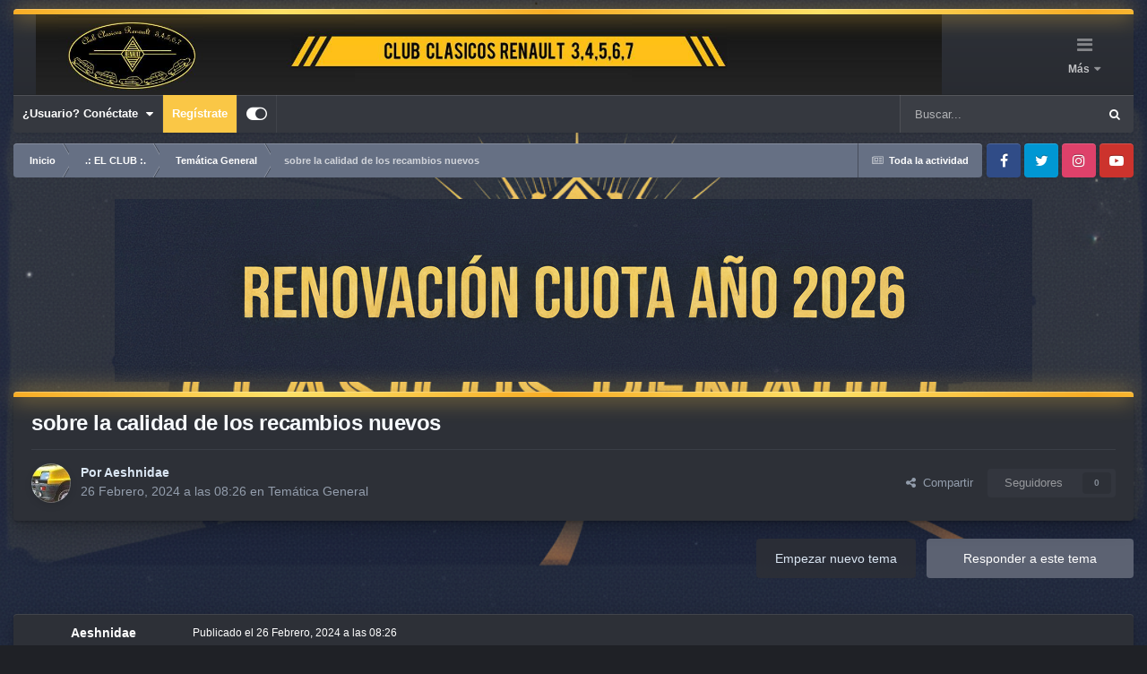

--- FILE ---
content_type: text/html;charset=UTF-8
request_url: https://www.clasicosrenault34567.es/foro/index.php?/topic/4113-sobre-la-calidad-de-los-recambios-nuevos/
body_size: 28473
content:
<!DOCTYPE html>
<html id="focus" lang="es-ES" dir="ltr" 
data-focus-guest
data-focus-group-id='2'
data-focus-theme-id='9'

data-focus-navigation='dropdown'




data-focus-picker='scroll'

data-focus-scheme='dark'

data-focus-cookie='9'

data-focus-userlinks='border-right cta'
data-focus-post='margin'
data-focus-post-header='border-v'
data-focus-post-controls='transparent buttons'
data-focus-blocks='contrast pages sectiontitle'
data-focus-ui="new-badge guest-alert transparent-ficon large-navigation-icons"
data-focus-navigation-align="right"
data-focus-inherit-brand="true"
 data-globaltemplate="4.6.11">
	<head>
		<meta charset="utf-8">
		<title>sobre la calidad de los recambios nuevos - Temática General - Club Clásicos Renault 3, 4, 5, 6 y 7</title>
		
			<!-- Global site tag (gtag.js) - Google Analytics -->
<script async src="https://www.googletagmanager.com/gtag/js?id=UA-131410919-1"></script>
<script>
  window.dataLayer = window.dataLayer || [];
  function gtag(){dataLayer.push(arguments);}
  gtag('js', new Date());

  gtag('config', 'UA-131410919-1');
</script>

		
		
		
		

	<meta name="viewport" content="width=device-width, initial-scale=1">


	
	


	<meta name="twitter:card" content="summary" />




	
		
			
				<meta property="og:title" content="sobre la calidad de los recambios nuevos">
			
		
	

	
		
			
				<meta property="og:type" content="website">
			
		
	

	
		
			
				<meta property="og:url" content="https://www.clasicosrenault34567.es/foro/index.php?/topic/4113-sobre-la-calidad-de-los-recambios-nuevos/">
			
		
	

	
		
			
				<meta name="description" content="¿Es cosa mía, o la calidad de los recambios nuevos sigue empeorando? Hace ya años que tratamos este tema en muchos de los foros y reuniones en los que coincidimos. Llama la atención que en un momento en el que los avances tecnológicos y el conocimiento la disponibilidad de materiales es grande, n...">
			
		
	

	
		
			
				<meta property="og:description" content="¿Es cosa mía, o la calidad de los recambios nuevos sigue empeorando? Hace ya años que tratamos este tema en muchos de los foros y reuniones en los que coincidimos. Llama la atención que en un momento en el que los avances tecnológicos y el conocimiento la disponibilidad de materiales es grande, n...">
			
		
	

	
		
			
				<meta property="og:updated_time" content="2024-06-24T08:33:17Z">
			
		
	

	
		
			
				<meta property="og:site_name" content="Club Clásicos Renault 3, 4, 5, 6 y 7">
			
		
	

	
		
			
				<meta property="og:locale" content="es_ES">
			
		
	


	
		<link rel="canonical" href="https://www.clasicosrenault34567.es/foro/index.php?/topic/4113-sobre-la-calidad-de-los-recambios-nuevos/" />
	

	
		<link as="style" rel="preload" href="https://www.clasicosrenault34567.es/foro/applications/core/interface/ckeditor/ckeditor/skins/ips/editor.css?t=P1PF" />
	





<link rel="manifest" href="https://www.clasicosrenault34567.es/foro/index.php?/manifest.webmanifest/">
<meta name="msapplication-config" content="https://www.clasicosrenault34567.es/foro/index.php?/browserconfig.xml/">
<meta name="msapplication-starturl" content="/foro/">
<meta name="application-name" content="Club Clásicos Renault 3, 4, 5, 6 y 7">
<meta name="apple-mobile-web-app-title" content="Club Clásicos Renault 3, 4, 5, 6 y 7">

	<meta name="theme-color" content="#000000">


	<meta name="msapplication-TileColor" content="#000000">









<link rel="preload" href="//www.clasicosrenault34567.es/foro/applications/core/interface/font/fontawesome-webfont.woff2?v=4.7.0" as="font" crossorigin="anonymous">
		




	<link rel='stylesheet' href='https://www.clasicosrenault34567.es/foro/uploads/css_built_9/341e4a57816af3ba440d891ca87450ff_framework.css?v=85f8e430ee1768559146' media='all'>

	<link rel='stylesheet' href='https://www.clasicosrenault34567.es/foro/uploads/css_built_9/05e81b71abe4f22d6eb8d1a929494829_responsive.css?v=85f8e430ee1768559146' media='all'>

	<link rel='stylesheet' href='https://www.clasicosrenault34567.es/foro/uploads/css_built_9/20446cf2d164adcc029377cb04d43d17_flags.css?v=85f8e430ee1768559146' media='all'>

	<link rel='stylesheet' href='https://www.clasicosrenault34567.es/foro/uploads/css_built_9/90eb5adf50a8c640f633d47fd7eb1778_core.css?v=85f8e430ee1768559146' media='all'>

	<link rel='stylesheet' href='https://www.clasicosrenault34567.es/foro/uploads/css_built_9/5a0da001ccc2200dc5625c3f3934497d_core_responsive.css?v=85f8e430ee1768559146' media='all'>

	<link rel='stylesheet' href='https://www.clasicosrenault34567.es/foro/uploads/css_built_9/62e269ced0fdab7e30e026f1d30ae516_forums.css?v=85f8e430ee1768559146' media='all'>

	<link rel='stylesheet' href='https://www.clasicosrenault34567.es/foro/uploads/css_built_9/76e62c573090645fb99a15a363d8620e_forums_responsive.css?v=85f8e430ee1768559146' media='all'>

	<link rel='stylesheet' href='https://www.clasicosrenault34567.es/foro/uploads/css_built_9/ebdea0c6a7dab6d37900b9190d3ac77b_topics.css?v=85f8e430ee1768559146' media='all'>





<link rel='stylesheet' href='https://www.clasicosrenault34567.es/foro/uploads/css_built_9/258adbb6e4f3e83cd3b355f84e3fa002_custom.css?v=85f8e430ee1768559146' media='all'>




		
<script type='text/javascript'>
var focusHtml = document.getElementById('focus');
var cookieId = focusHtml.getAttribute('data-focus-cookie');

//	['setting-name', enabled-by-default, has-toggle]
var focusSettings = [
	
 
	['mobile-footer', 1, 1],
	['fluid', 0, 1],
	['larger-font-size', 0, 1],
	['sticky-author-panel', 0, 1],
	['sticky-sidebar', 0, 1],
	['flip-sidebar', 0, 1],
	
	
]; 
for(var i = 0; i < focusSettings.length; i++) {
	var settingName = focusSettings[i][0];
	var isDefault = focusSettings[i][1];
	var allowToggle = focusSettings[i][2];
	if(allowToggle){
		var choice = localStorage.getItem(settingName);
		if( (choice === '1') || (!choice && (isDefault)) ){
			focusHtml.classList.add('enable--' + settingName + '');
		}
	} else if(isDefault){
		focusHtml.classList.add('enable--' + settingName + '');
	}
}

	var loadRandomBackground = function(){
		var randomBackgrounds = [ 1,2,3,];
		var randomBackground = randomBackgrounds[Math.floor(Math.random()*randomBackgrounds.length)];
		focusHtml.setAttribute('data-focus-bg', randomBackground);
		focusHtml.setAttribute('data-focus-bg-random', '');
	}


	
		var backgroundChoice = localStorage.getItem('focusBackground-' + cookieId + '') || '1';
		if (backgroundChoice == 'random'){
			loadRandomBackground();
		} else {
			focusHtml.setAttribute('data-focus-bg', '' + backgroundChoice + '');
		}
	

</script>

 
		
		
		

		
 
	
        <!-- App Indexing for Google Search -->
        <link href="android-app://com.quoord.tapatalkpro.activity/tapatalk/www.clasicosrenault34567.es/foro/?location=topic&amp;tid=4113&amp;page=1&amp;perpage=25&amp;channel=google-indexing" rel="alternate" />
        <link href="ios-app://307880732/tapatalk/www.clasicosrenault34567.es/foro/?location=topic&amp;tid=4113&amp;page=1&amp;perpage=25&amp;channel=google-indexing" rel="alternate" />
        
        <link href="https://groups.tapatalk-cdn.com/static/manifest/manifest.json" rel="manifest">
        
        <meta name="apple-itunes-app" content="app-id=307880732, affiliate-data=at=10lR7C, app-argument=tapatalk://www.clasicosrenault34567.es/foro/?location=topic&tid=4113&page=1&perpage=25" />
        </head>
	<body class="ipsApp ipsApp_front ipsJS_none ipsClearfix" data-controller="core.front.core.app"  data-message=""  data-pageapp="forums" data-pagelocation="front" data-pagemodule="forums" data-pagecontroller="topic" data-pageid="4113"  >
		
		<a href="#ipsLayout_mainArea" class="ipsHide" title="Ir al contenido principal en este página" accesskey="m">Saltar al contenido</a>
		
<ul id='elMobileNav' class='ipsResponsive_hideDesktop' data-controller='core.front.core.mobileNav'>
	
		
			
			
				
				
			
				
					<li id='elMobileBreadcrumb'>
						<a href='https://www.clasicosrenault34567.es/foro/index.php?/forum/12-tem%C3%A1tica-general/'>
							<span>Temática General</span>
						</a>
					</li>
				
				
			
				
				
			
		
	
  
	<li class='elMobileNav__home'>
		<a href='https://www.clasicosrenault34567.es/foro/'><i class="fa fa-home" aria-hidden="true"></i></a>
	</li>
	
	
	<li >
		<a data-action="defaultStream" href='https://www.clasicosrenault34567.es/foro/index.php?/discover/'><i class="fa fa-newspaper-o" aria-hidden="true"></i></a>
	</li>

	

	
		<li class='ipsJS_show'>
			<a href='https://www.clasicosrenault34567.es/foro/index.php?/search/' data-class='display--focus-mobile-search'><i class='fa fa-search'></i></a>
		</li>
	

	
<li data-focus-editor>
	<a href='#'>
		<i class='fa fa-toggle-on'></i>
	</a>
</li>
<li data-focus-toggle-theme>
	<a href='#'>
		<i class='fa'></i>
	</a>
</li>
  	
	<li data-ipsDrawer data-ipsDrawer-drawerElem='#elMobileDrawer'>
		<a href='#'>
			
			
				
			
			
			
			<i class='fa fa-navicon'></i>
		</a>
	</li>
</ul>
		
<div class='focus-mobile-search'>
	<div class='focus-mobile-search__close' data-class='display--focus-mobile-search'><i class="fa fa-times" aria-hidden="true"></i></div>
</div>
	<div class="ipsLayout_container">
		<div id="ipsLayout_header">
			<header class="focus-header">
				<div class="focus-header-align">
					
<a class='focus-logo' href='https://www.clasicosrenault34567.es/foro/' accesskey='1'>
	
		
		<span class='focus-logo__image'>
			<img src="https://www.clasicosrenault34567.es/foro/uploads/monthly_2025_11/582b282cd3f20_Banercabecera.jpg.fc04dadca72e841308a74cdacfc208a0.jpg.88801efe2d524ff73683ed51357f6fc6.jpg.483a43a559d5c1557ec2c887f20e647a.jpg" alt='Club Clásicos Renault 3, 4, 5, 6 y 7'>
		</span>
		
			<!-- <span class='focus-logo__text'>
				<span class='focus-logo__name'>Club Clasicos Renault 3, 4, 5, 6, y 7</span>
				<span class='focus-logo__slogan'>Tu Foro de Clasicos Renault España</span>
			</span> -->
		
	
</a>
					<div class="focus-nav-bar">
						<div class="ipsLayout_container ipsFlex ipsFlex-jc:between ipsFlex-ai:center">
							<div class="focus-nav">

	<nav  class='ipsNavBar_noSubBars ipsResponsive_showDesktop'>
		<div class='ipsNavBar_primary ipsNavBar_primary--loading ipsLayout_container ipsNavBar_noSubBars'>
			<ul data-role="primaryNavBar" class='ipsClearfix'>
				


	
		
		
		<li  id='elNavSecondary_15' data-role="navBarItem" data-navApp="core" data-navExt="CustomItem">
			
			
				<a href="http://clasicosrenault34567.forumeiros.com/" target='_blank' rel="noopener" data-navItem-id="15" >
					.: ANTIGUO FORO :.<span class='ipsNavBar_active__identifier'></span>
				</a>
			
			
		</li>
	
	

	
		
		
		<li  id='elNavSecondary_17' data-role="navBarItem" data-navApp="core" data-navExt="CustomItem">
			
			
				<a href="https://www.clasicosrenault34567.es/foro/index.php?/search/&amp;type=core_members&amp;joinedDate=any&amp;group[4]=1&amp;group[7]=1&amp;group[3]=1&amp;group[6]=1&amp;group[9]=1"  data-navItem-id="17" >
					.: MIEMBROS :.<span class='ipsNavBar_active__identifier'></span>
				</a>
			
			
		</li>
	
	

	
		
		
		<li  id='elNavSecondary_11' data-role="navBarItem" data-navApp="gallery" data-navExt="Gallery">
			
			
				<a href="https://www.clasicosrenault34567.es/foro/index.php?/gallery/"  data-navItem-id="11" >
					.: GALERÍA DE FOTOS :.<span class='ipsNavBar_active__identifier'></span>
				</a>
			
			
		</li>
	
	

	
		
		
		<li  id='elNavSecondary_10' data-role="navBarItem" data-navApp="calendar" data-navExt="Calendar">
			
			
				<a href="https://www.clasicosrenault34567.es/foro/index.php?/events/"  data-navItem-id="10" >
					.: CALENDARIO:.<span class='ipsNavBar_active__identifier'></span>
				</a>
			
			
		</li>
	
	

				
				<li class="focus-nav__more focus-nav__more--hidden">
					<a href="#"> Más <span class='ipsNavBar_active__identifier'></span></a>
					<ul class='ipsNavBar_secondary'></ul>
				</li>
				
			</ul>
			

	<div id="elSearchWrapper">
		<div id='elSearch' data-controller="core.front.core.quickSearch">
			<form accept-charset='utf-8' action='//www.clasicosrenault34567.es/foro/index.php?/search/&amp;do=quicksearch' method='post'>
                <input type='search' id='elSearchField' placeholder='Buscar...' name='q' autocomplete='off' aria-label='Buscar'>
                <details class='cSearchFilter'>
                    <summary class='cSearchFilter__text'></summary>
                    <ul class='cSearchFilter__menu'>
                        
                        <li><label><input type="radio" name="type" value="all" ><span class='cSearchFilter__menuText'>En todo el foro</span></label></li>
                        
                            
                                <li><label><input type="radio" name="type" value='contextual_{&quot;type&quot;:&quot;forums_topic&quot;,&quot;nodes&quot;:12}' checked><span class='cSearchFilter__menuText'>Este foro</span></label></li>
                            
                                <li><label><input type="radio" name="type" value='contextual_{&quot;type&quot;:&quot;forums_topic&quot;,&quot;item&quot;:4113}' checked><span class='cSearchFilter__menuText'>Este tema</span></label></li>
                            
                        
                        
                            <li><label><input type="radio" name="type" value="forums_topic"><span class='cSearchFilter__menuText'>Temas</span></label></li>
                        
                            <li><label><input type="radio" name="type" value="calendar_event"><span class='cSearchFilter__menuText'>Eventos</span></label></li>
                        
                            <li><label><input type="radio" name="type" value="gallery_image"><span class='cSearchFilter__menuText'>Imágenes</span></label></li>
                        
                            <li><label><input type="radio" name="type" value="gallery_album_item"><span class='cSearchFilter__menuText'>Álbumes</span></label></li>
                        
                            <li><label><input type="radio" name="type" value="core_members"><span class='cSearchFilter__menuText'>Usuarios</span></label></li>
                        
                    </ul>
                </details>
				<button class='cSearchSubmit' type="submit" aria-label='Buscar'><i class="fa fa-search"></i></button>
			</form>
		</div>
	</div>

		</div>
	</nav>
</div>
						</div>
					</div>
				</div>
				<div class="ipsResponsive_showDesktop">
					<div class="focus-secondary-header ipsFlex ipsFlex-ai:center ipsFlex-jc:between">
						
							<div class="focus-user">

	<ul id='elUserNav' class='ipsList_inline cSignedOut ipsResponsive_showDesktop'>
		<li id='elSignInLink'>
			<a href='https://www.clasicosrenault34567.es/foro/index.php?/login/' data-ipsMenu-closeOnClick="false" data-ipsMenu id='elUserSignIn'>
				¿Usuario? Conéctate &nbsp;<i class='fa fa-caret-down'></i>
			</a>
			
<div id='elUserSignIn_menu' class='ipsMenu ipsMenu_auto ipsHide'>
	<form accept-charset='utf-8' method='post' action='https://www.clasicosrenault34567.es/foro/index.php?/login/'>
		<input type="hidden" name="csrfKey" value="da1e361b604859c0f7019097c2c4fbf1">
		<input type="hidden" name="ref" value="aHR0cHM6Ly93d3cuY2xhc2ljb3NyZW5hdWx0MzQ1NjcuZXMvZm9yby9pbmRleC5waHA/L3RvcGljLzQxMTMtc29icmUtbGEtY2FsaWRhZC1kZS1sb3MtcmVjYW1iaW9zLW51ZXZvcy8=">
		<div data-role="loginForm">
			
			
			
				<div class='ipsColumns ipsColumns_noSpacing'>
					<div class='ipsColumn ipsColumn_wide' id='elUserSignIn_internal'>
						
<div class="ipsPad ipsForm ipsForm_vertical">
	<h4 class="ipsType_sectionHead">Conectarse</h4>
	<br><br>
	<ul class='ipsList_reset'>
		<li class="ipsFieldRow ipsFieldRow_noLabel ipsFieldRow_fullWidth">
			
			
				<input type="text" placeholder="Nombre de usuario o dirección de email" name="auth" autocomplete="email">
			
		</li>
		<li class="ipsFieldRow ipsFieldRow_noLabel ipsFieldRow_fullWidth">
			<input type="password" placeholder="Contraseña" name="password" autocomplete="current-password">
		</li>
		<li class="ipsFieldRow ipsFieldRow_checkbox ipsClearfix">
			<span class="ipsCustomInput">
				<input type="checkbox" name="remember_me" id="remember_me_checkbox" value="1" checked aria-checked="true">
				<span></span>
			</span>
			<div class="ipsFieldRow_content">
				<label class="ipsFieldRow_label" for="remember_me_checkbox">Recuérdame</label>
				<span class="ipsFieldRow_desc">No recomendado en ordenadores compartidos</span>
			</div>
		</li>
		<li class="ipsFieldRow ipsFieldRow_fullWidth">
			<button type="submit" name="_processLogin" value="usernamepassword" class="ipsButton ipsButton_primary ipsButton_small" id="elSignIn_submit">Conectarse</button>
			
				<p class="ipsType_right ipsType_small">
					
						<a href='https://www.clasicosrenault34567.es/foro/index.php?/lostpassword/' data-ipsDialog data-ipsDialog-title='¿Has olvidado tu contraseña?'>
					
					¿Has olvidado tu contraseña?</a>
				</p>
			
		</li>
	</ul>
</div>
					</div>
					<div class='ipsColumn ipsColumn_wide'>
						<div class='ipsPadding' id='elUserSignIn_external'>
							<div class='ipsAreaBackground_light ipsPadding:half'>
								
								
									<div class='ipsType_center ipsMargin_top:half'>
										

<button type="submit" name="_processLogin" value="2" class='ipsButton ipsButton_verySmall ipsButton_fullWidth ipsSocial ipsSocial_facebook' style="background-color: #3a579a">
	
		<span class='ipsSocial_icon'>
			
				<i class='fa fa-facebook-official'></i>
			
		</span>
		<span class='ipsSocial_text'>Conectarte con Facebook</span>
	
</button>
									</div>
								
							</div>
						</div>
					</div>
				</div>
			
		</div>
	</form>
</div>
		</li>
		
			<li>
				
					<a href='https://www.clasicosrenault34567.es/foro/index.php?/register/'  id='elRegisterButton'>Regístrate</a>
				
			</li>
		
		
<li class='elUserNav_sep'></li>
<li class='cUserNav_icon ipsJS_show' data-focus-editor>
	<a href='#' data-ipsTooltip>
		<i class='fa fa-toggle-on'></i>
	</a>
</li>
<li class='cUserNav_icon ipsJS_show' data-focus-toggle-theme>
	<a href='#' data-ipsTooltip>
		<i class='fa'></i>
	</a>
</li>

 
	</ul>
</div>
						
						
							<div class="focus-search"></div>
						
					</div>
				</div>
			</header>
		</div>
		<main id="ipsLayout_body" class="ipsLayout_container">
			<div class="focus-content">
				<div class="focus-content-padding">
					<div id="ipsLayout_contentArea">
						<div class="focus-precontent">
							<div class="focus-breadcrumb">
								
<nav class='ipsBreadcrumb ipsBreadcrumb_top ipsFaded_withHover'>
	

	<ul class='ipsList_inline ipsPos_right'>
		
		<li >
			<a data-action="defaultStream" class='ipsType_light '  href='https://www.clasicosrenault34567.es/foro/index.php?/discover/'><i class="fa fa-newspaper-o" aria-hidden="true"></i> <span>Toda la actividad</span></a>
		</li>
		
	</ul>

	<ul data-role="breadcrumbList">
		<li>
			<a title="Inicio" href='https://www.clasicosrenault34567.es/foro/'>
				<span>Inicio <i class='fa fa-angle-right'></i></span>
			</a>
		</li>
		
		
			<li>
				
					<a href='https://www.clasicosrenault34567.es/foro/index.php?/forum/3-el-club/'>
						<span>.: EL CLUB :. <i class='fa fa-angle-right' aria-hidden="true"></i></span>
					</a>
				
			</li>
		
			<li>
				
					<a href='https://www.clasicosrenault34567.es/foro/index.php?/forum/12-tem%C3%A1tica-general/'>
						<span>Temática General <i class='fa fa-angle-right' aria-hidden="true"></i></span>
					</a>
				
			</li>
		
			<li>
				
					sobre la calidad de los recambios nuevos
				
			</li>
		
	</ul>
</nav>
								

<ul class='focus-social focus-social--iconOnly'>
	<li><a href='https://www.facebook.com/clasicosrenault34567/' target="_blank" rel="noopener"><span>Facebook</span></a></li>
<li><a href='https://www.twitter.com/CRenault34567' target="_blank" rel="noopener"><span>Twitter</span></a></li>
<li><a href='https://www.instagram.com/clasicosrenault34567/' target="_blank" rel="noopener"><span>Instagram</span></a></li>
<li><a href='https://www.youtube.com/watch?v=b62HOtuOUZU' target="_blank" rel="noopener"><span>Youtube</span></a></li>

</ul>

							</div>
						</div>
						





						<div id="ipsLayout_contentWrapper">
							
							<div id="ipsLayout_mainArea">
								

<div class='ipsA9da59f0c6 ipsSpacer_both ipsSpacer_half'>
	<ul class='ipsList_inline ipsType_center ipsList_reset ipsList_noSpacing'>
		
		<li class='ipsA9da59f0c6_large ipsResponsive_showDesktop ipsResponsive_inlineBlock ipsAreaBackground_light'>
			
				<a href='https://www.clasicosrenault34567.es/foro/index.php?app=core&amp;module=system&amp;controller=redirect&amp;do=advertisement&amp;ad=7&amp;key=f0498a789c287ce9637cada50d780e4aca4871cb2e5e955e80096d8fd77451c6' target='_blank' rel='nofollow noopener'>
			
				<img src='https://www.clasicosrenault34567.es/foro/uploads/monthly_2025_11/2026.png.8820d1160be2404bb59e649ebd683a3a.png' alt="advertisement_alt" class='ipsImage ipsContained'>
			
				</a>
			
		</li>
		
		<li class='ipsA9da59f0c6_medium ipsResponsive_showTablet ipsResponsive_inlineBlock ipsAreaBackground_light'>
			
				<a href='https://www.clasicosrenault34567.es/foro/index.php?app=core&amp;module=system&amp;controller=redirect&amp;do=advertisement&amp;ad=7&amp;key=f0498a789c287ce9637cada50d780e4aca4871cb2e5e955e80096d8fd77451c6' target='_blank' rel='nofollow noopener'>
			
				<img src='https://www.clasicosrenault34567.es/foro/uploads/monthly_2025_11/2026.png.8820d1160be2404bb59e649ebd683a3a.png' alt="advertisement_alt" class='ipsImage ipsContained'>
			
				</a>
			
		</li>

		<li class='ipsA9da59f0c6_small ipsResponsive_showPhone ipsResponsive_inlineBlock ipsAreaBackground_light'>
			
				<a href='https://www.clasicosrenault34567.es/foro/index.php?app=core&amp;module=system&amp;controller=redirect&amp;do=advertisement&amp;ad=7&amp;key=f0498a789c287ce9637cada50d780e4aca4871cb2e5e955e80096d8fd77451c6' target='_blank' rel='nofollow noopener'>
			
				<img src='https://www.clasicosrenault34567.es/foro/uploads/monthly_2025_11/2026.png.8820d1160be2404bb59e649ebd683a3a.png' alt="advertisement_alt" class='ipsImage ipsContained'>
			
				</a>
			
		</li>
		
	</ul>
	
</div>

								
								
								
								

	




								



<div class='ipsPageHeader ipsResponsive_pull ipsBox ipsPadding sm:ipsPadding:half ipsMargin_bottom'>
		
	
	<div class='ipsFlex ipsFlex-ai:center ipsFlex-fw:wrap ipsGap:4'>
		<div class='ipsFlex-flex:11'>
			<h1 class='ipsType_pageTitle ipsContained_container'>
				

				
				
					<span class='ipsType_break ipsContained'>
						<span>sobre la calidad de los recambios nuevos</span>
					</span>
				
			</h1>
			
			
		</div>
		
	</div>
	<hr class='ipsHr'>
	<div class='ipsPageHeader__meta ipsFlex ipsFlex-jc:between ipsFlex-ai:center ipsFlex-fw:wrap ipsGap:3'>
		<div class='ipsFlex-flex:11'>
			<div class='ipsPhotoPanel ipsPhotoPanel_mini ipsPhotoPanel_notPhone ipsClearfix'>
				


	<a href="https://www.clasicosrenault34567.es/foro/index.php?/profile/39-aeshnidae/" rel="nofollow" data-ipsHover data-ipsHover-width="370" data-ipsHover-target="https://www.clasicosrenault34567.es/foro/index.php?/profile/39-aeshnidae/&amp;do=hovercard" class="ipsUserPhoto ipsUserPhoto_mini" title="Ir al perfil de Aeshnidae">
		<img src='https://www.clasicosrenault34567.es/foro/uploads/monthly_2016_11/avatar.thumb.jpg.d32893e428012689f0f101829563af4d.jpg' alt='Aeshnidae' loading="lazy">
	</a>

				<div>
					<p class='ipsType_reset ipsType_blendLinks'>
						<span class='ipsType_normal'>
						
							<strong>Por 


<a href='https://www.clasicosrenault34567.es/foro/index.php?/profile/39-aeshnidae/' rel="nofollow" data-ipsHover data-ipsHover-width='370' data-ipsHover-target='https://www.clasicosrenault34567.es/foro/index.php?/profile/39-aeshnidae/&amp;do=hovercard&amp;referrer=https%253A%252F%252Fwww.clasicosrenault34567.es%252Fforo%252Findex.php%253F%252Ftopic%252F4113-sobre-la-calidad-de-los-recambios-nuevos%252F' title="Ir al perfil de Aeshnidae" class="ipsType_break">Aeshnidae</a></strong><br />
							<span class='ipsType_light'><time datetime='2024-02-26T08:26:38Z' title='26/02/24 08:26' data-short='26 Feb, 2024'>26 Febrero, 2024 a las 08:26</time> en <a href="https://www.clasicosrenault34567.es/foro/index.php?/forum/12-tem%C3%A1tica-general/">Temática General</a></span>
						
						</span>
					</p>
				</div>
			</div>
		</div>
		
			<div class='ipsFlex-flex:01 ipsResponsive_hidePhone'>
				<div class='ipsShareLinks'>
					
						


    <a href='#elShareItem_167099999_menu' id='elShareItem_167099999' data-ipsMenu class='ipsShareButton ipsButton ipsButton_verySmall ipsButton_link ipsButton_link--light'>
        <span><i class='fa fa-share-alt'></i></span> &nbsp;Compartir
    </a>

    <div class='ipsPadding ipsMenu ipsMenu_normal ipsHide' id='elShareItem_167099999_menu' data-controller="core.front.core.sharelink">
        
        
        <span data-ipsCopy data-ipsCopy-flashmessage>
            <a href="https://www.clasicosrenault34567.es/foro/index.php?/topic/4113-sobre-la-calidad-de-los-recambios-nuevos/" class="ipsButton ipsButton_light ipsButton_small ipsButton_fullWidth" data-role="copyButton" data-clipboard-text="https://www.clasicosrenault34567.es/foro/index.php?/topic/4113-sobre-la-calidad-de-los-recambios-nuevos/" data-ipstooltip title='Copiar enlace al portapapeles'><i class="fa fa-clone"></i> https://www.clasicosrenault34567.es/foro/index.php?/topic/4113-sobre-la-calidad-de-los-recambios-nuevos/</a>
        </span>
        <ul class='ipsShareLinks ipsMargin_top:half'>
            
                <li>
<a href="https://www.facebook.com/sharer/sharer.php?u=https%3A%2F%2Fwww.clasicosrenault34567.es%2Fforo%2Findex.php%3F%2Ftopic%2F4113-sobre-la-calidad-de-los-recambios-nuevos%2F" class="cShareLink cShareLink_facebook" target="_blank" data-role="shareLink" title='Compartir en Facebook' data-ipsTooltip rel='noopener nofollow'>
	<i class="fa fa-facebook"></i>
</a></li>
            
                <li>
<a href="https://x.com/share?url=https%3A%2F%2Fwww.clasicosrenault34567.es%2Fforo%2Findex.php%3F%2Ftopic%2F4113-sobre-la-calidad-de-los-recambios-nuevos%2F" class="cShareLink cShareLink_x" target="_blank" data-role="shareLink" title='Compartir en X' data-ipsTooltip rel='nofollow noopener'>
    <i class="fa fa-x"></i>
</a></li>
            
                <li>
<a href="https://pinterest.com/pin/create/button/?url=https://www.clasicosrenault34567.es/foro/index.php?/topic/4113-sobre-la-calidad-de-los-recambios-nuevos/&amp;media=" class="cShareLink cShareLink_pinterest" rel="nofollow noopener" target="_blank" data-role="shareLink" title='Compartir en Pinterest' data-ipsTooltip>
	<i class="fa fa-pinterest"></i>
</a></li>
            
        </ul>
        
            <hr class='ipsHr'>
            <button class='ipsHide ipsButton ipsButton_verySmall ipsButton_light ipsButton_fullWidth ipsMargin_top:half' data-controller='core.front.core.webshare' data-role='webShare' data-webShareTitle='sobre la calidad de los recambios nuevos' data-webShareText='sobre la calidad de los recambios nuevos' data-webShareUrl='https://www.clasicosrenault34567.es/foro/index.php?/topic/4113-sobre-la-calidad-de-los-recambios-nuevos/'>Más opciones para compartir...</button>
        
    </div>

					
					
                    

					



					

<div data-followApp='forums' data-followArea='topic' data-followID='4113' data-controller='core.front.core.followButton'>
	

	<a href='https://www.clasicosrenault34567.es/foro/index.php?/login/' rel="nofollow" class="ipsFollow ipsPos_middle ipsButton ipsButton_light ipsButton_verySmall ipsButton_disabled" data-role="followButton" data-ipsTooltip title='Conéctate para seguir esto'>
		<span>Seguidores</span>
		<span class='ipsCommentCount'>0</span>
	</a>

</div>
				</div>
			</div>
					
	</div>
	
	
</div>








<div class='ipsClearfix'>
	<ul class="ipsToolList ipsToolList_horizontal ipsClearfix ipsSpacer_both ">
		
			<li class='ipsToolList_primaryAction'>
				<span data-controller='forums.front.topic.reply'>
					
						<a href='#replyForm' rel="nofollow" class='ipsButton ipsButton_important ipsButton_medium ipsButton_fullWidth' data-action='replyToTopic'>Responder a este tema</a>
					
				</span>
			</li>
		
		
			<li class='ipsResponsive_hidePhone'>
				
					<a href="https://www.clasicosrenault34567.es/foro/index.php?/forum/12-tem%C3%A1tica-general/&amp;do=add" rel="nofollow" class='ipsButton ipsButton_link ipsButton_medium ipsButton_fullWidth' title='Empezar nuevo tema en este foro'>Empezar nuevo tema</a>
				
			</li>
		
		
	</ul>
</div>

<div id='comments' data-controller='core.front.core.commentFeed,forums.front.topic.view, core.front.core.ignoredComments' data-autoPoll data-baseURL='https://www.clasicosrenault34567.es/foro/index.php?/topic/4113-sobre-la-calidad-de-los-recambios-nuevos/' data-lastPage data-feedID='topic-4113' class='cTopic ipsClear ipsSpacer_top'>
	
			
	

	

<div data-controller='core.front.core.recommendedComments' data-url='https://www.clasicosrenault34567.es/foro/index.php?/topic/4113-sobre-la-calidad-de-los-recambios-nuevos/&amp;recommended=comments' class='ipsRecommendedComments ipsHide'>
	<div data-role="recommendedComments">
		<h2 class='ipsType_sectionHead ipsType_large ipsType_bold ipsMargin_bottom'>Publicaciones recomendadas</h2>
		
	</div>
</div>
	
	<div id="elPostFeed" data-role='commentFeed' data-controller='core.front.core.moderation' >
		<form action="https://www.clasicosrenault34567.es/foro/index.php?/topic/4113-sobre-la-calidad-de-los-recambios-nuevos/&amp;csrfKey=da1e361b604859c0f7019097c2c4fbf1&amp;do=multimodComment" method="post" data-ipsPageAction data-role='moderationTools'>
			
			
				

					

					
					



<a id='findComment-52037'></a>
<a id='comment-52037'></a>
<article  id='elComment_52037' class='cPost ipsBox ipsResponsive_pull  ipsComment  ipsComment_parent ipsClearfix ipsClear ipsColumns ipsColumns_noSpacing ipsColumns_collapsePhone    '>
	

	

	<div class='cAuthorPane_mobile ipsResponsive_showPhone'>
		<div class='cAuthorPane_photo'>
			<div class='cAuthorPane_photoWrap'>
				


	<a href="https://www.clasicosrenault34567.es/foro/index.php?/profile/39-aeshnidae/" rel="nofollow" data-ipsHover data-ipsHover-width="370" data-ipsHover-target="https://www.clasicosrenault34567.es/foro/index.php?/profile/39-aeshnidae/&amp;do=hovercard" class="ipsUserPhoto ipsUserPhoto_large" title="Ir al perfil de Aeshnidae">
		<img src='https://www.clasicosrenault34567.es/foro/uploads/monthly_2016_11/avatar.thumb.jpg.d32893e428012689f0f101829563af4d.jpg' alt='Aeshnidae' loading="lazy">
	</a>

				
				<span class="cAuthorPane_badge cAuthorPane_badge--moderator" data-ipsTooltip title="Aeshnidae is a moderator"></span>
				
				
			</div>
		</div>
		<div class='cAuthorPane_content'>
			<h3 class='ipsType_sectionHead cAuthorPane_author ipsType_break ipsType_blendLinks ipsFlex ipsFlex-ai:center'>
				


<a href='https://www.clasicosrenault34567.es/foro/index.php?/profile/39-aeshnidae/' rel="nofollow" data-ipsHover data-ipsHover-width='370' data-ipsHover-target='https://www.clasicosrenault34567.es/foro/index.php?/profile/39-aeshnidae/&amp;do=hovercard&amp;referrer=https%253A%252F%252Fwww.clasicosrenault34567.es%252Fforo%252Findex.php%253F%252Ftopic%252F4113-sobre-la-calidad-de-los-recambios-nuevos%252F' title="Ir al perfil de Aeshnidae" class="ipsType_break"><span style='color:#176cff'>Aeshnidae</span></a>
			</h3>
			<div class='ipsType_light ipsType_reset'>
			    <a href='https://www.clasicosrenault34567.es/foro/index.php?/topic/4113-sobre-la-calidad-de-los-recambios-nuevos/#findComment-52037' rel="nofollow" class='ipsType_blendLinks'>Publicado el <time datetime='2024-02-26T08:26:39Z' title='26/02/24 08:26' data-short='26 Feb, 2024'>26 Febrero, 2024 a las 08:26</time></a>
				
			</div>
		</div>
	</div>
	<aside class='ipsComment_author cAuthorPane ipsColumn ipsColumn_medium ipsResponsive_hidePhone'>
		<h3 class='ipsType_sectionHead cAuthorPane_author ipsType_blendLinks ipsType_break'><strong>


<a href='https://www.clasicosrenault34567.es/foro/index.php?/profile/39-aeshnidae/' rel="nofollow" data-ipsHover data-ipsHover-width='370' data-ipsHover-target='https://www.clasicosrenault34567.es/foro/index.php?/profile/39-aeshnidae/&amp;do=hovercard&amp;referrer=https%253A%252F%252Fwww.clasicosrenault34567.es%252Fforo%252Findex.php%253F%252Ftopic%252F4113-sobre-la-calidad-de-los-recambios-nuevos%252F' title="Ir al perfil de Aeshnidae" class="ipsType_break">Aeshnidae</a></strong>
			
		</h3>
		<ul class='cAuthorPane_info ipsList_reset'>
			<li data-role='photo' class='cAuthorPane_photo'>
				<div class='cAuthorPane_photoWrap'>
					


	<a href="https://www.clasicosrenault34567.es/foro/index.php?/profile/39-aeshnidae/" rel="nofollow" data-ipsHover data-ipsHover-width="370" data-ipsHover-target="https://www.clasicosrenault34567.es/foro/index.php?/profile/39-aeshnidae/&amp;do=hovercard" class="ipsUserPhoto ipsUserPhoto_large" title="Ir al perfil de Aeshnidae">
		<img src='https://www.clasicosrenault34567.es/foro/uploads/monthly_2016_11/avatar.thumb.jpg.d32893e428012689f0f101829563af4d.jpg' alt='Aeshnidae' loading="lazy">
	</a>

					
						<span class="cAuthorPane_badge cAuthorPane_badge--moderator" data-ipsTooltip title="Aeshnidae is a moderator"></span>
					
					
				</div>
			</li>
			
				<li data-role='group'><span style='color:#176cff'>Junta</span></li>
				
			
			
				<li data-role='stats' class='ipsMargin_top'>
					<ul class="ipsList_reset ipsType_light ipsFlex ipsFlex-ai:center ipsFlex-jc:center ipsGap_row:2 cAuthorPane_stats">
						<li>
							
								<a href="https://www.clasicosrenault34567.es/foro/index.php?/profile/39-aeshnidae/content/" rel="nofollow" title="6.247 mensajes " data-ipsTooltip class="ipsType_blendLinks">
							
								<i class="fa fa-comment"></i> 6,2k
							
								</a>
							
						</li>
						
					</ul>
				</li>
			
			
				

			
		</ul>
	</aside>
	<div class='ipsColumn ipsColumn_fluid ipsMargin:none'>
		

<div id='comment-52037_wrap' data-controller='core.front.core.comment' data-commentApp='forums' data-commentType='forums' data-commentID="52037" data-quoteData='{&quot;userid&quot;:39,&quot;username&quot;:&quot;Aeshnidae&quot;,&quot;timestamp&quot;:1708935999,&quot;contentapp&quot;:&quot;forums&quot;,&quot;contenttype&quot;:&quot;forums&quot;,&quot;contentid&quot;:4113,&quot;contentclass&quot;:&quot;forums_Topic&quot;,&quot;contentcommentid&quot;:52037}' class='ipsComment_content ipsType_medium'>

	<div class='ipsComment_meta ipsType_light ipsFlex ipsFlex-ai:center ipsFlex-jc:between ipsFlex-fd:row-reverse'>
		<div class='ipsType_light ipsType_reset ipsType_blendLinks ipsComment_toolWrap'>
			<div class='ipsResponsive_hidePhone ipsComment_badges'>
				<ul class='ipsList_reset ipsFlex ipsFlex-jc:end ipsFlex-fw:wrap ipsGap:2 ipsGap_row:1'>
					
					
					
					
					
				</ul>
			</div>
			<ul class='ipsList_reset ipsComment_tools'>
				<li>
					<a href='#elControls_52037_menu' class='ipsComment_ellipsis' id='elControls_52037' title='Más opciones...' data-ipsMenu data-ipsMenu-appendTo='#comment-52037_wrap'><i class='fa fa-ellipsis-h'></i></a>
					<ul id='elControls_52037_menu' class='ipsMenu ipsMenu_narrow ipsHide'>
						
						
                        
						
						
						
							
								
							
							
							
							
							
							
						
					</ul>
				</li>
				
			</ul>
		</div>

		<div class='ipsType_reset ipsResponsive_hidePhone'>
		   
		   Publicado el <time datetime='2024-02-26T08:26:39Z' title='26/02/24 08:26' data-short='26 Feb, 2024'>26 Febrero, 2024 a las 08:26</time>
		   
			
			<span class='ipsResponsive_hidePhone'>
				
				
			</span>
		</div>
	</div>

	

    

	<div class='cPost_contentWrap'>
		
		<div data-role='commentContent' class='ipsType_normal ipsType_richText ipsPadding_bottom ipsContained' data-controller='core.front.core.lightboxedImages'>
			
<p>
	¿Es cosa mía, o la calidad de los recambios nuevos sigue empeorando? <p></p>
</p>

<p>
	Hace ya años que tratamos este tema en muchos de los foros y reuniones en los que coincidimos. Llama la atención que en un momento en el que los avances tecnológicos y el conocimiento la disponibilidad de materiales es grande, nadie se haya propuesto mejorar las prestaciones de un recambio fabricado hace varias décadas. <p></p>
</p>

<p>
	Hace unos días me tocó sustituir un silentblock de escape. Es curioso porque el que quitaba tenía pocos meses y prácticamente ningún kilómetro. SI, como lo estáis leyendo, tendrá 20Km porque recuerdo que lo cambié fui a echarle gasolina al trasto y me di una minivuelta. Bajo el otro día al garaje y me encuentro el escape descolgado. <p></p>
</p>

<p>
	Con una resignación sobre la que luego he tenido tiempo para reflexionar, volví a casa, me cambié de ropa para poder arrastrarme por el suelo y cambié el taquito de goma. Los dos cachos del viejo cayeron en el bolsillo del buzo para tirarlos a la basura. Sin embargo, cuando recogí todo decidí acercarme por la tienda de recambios para enseñarlo allí. <p></p>
</p>

<p>
	Os digo de verdad que lo que más me ha sorprendido de todo esto no ha sido, ni la baja durabilidad del recambio, ni la resignación con la que me tomé el tener que cambiar algo en esas condiciones. Tampoco es la respuesta de esta persona al enseñarle semejante joya. Lo que más me ha llamado la atención ha sido que, me sorprendí a mí mismo revisando el material antiguo para poner un silentblock antiguo, viejo, usado y baqueteado que todavía estaba agarrado a un resto de chapa vieja que andaba por el garaje y que en estado funcional acabará durando más que todos sus compañeros de línea.  <p></p>
</p>

<p>
	¿Os ha pasado lo mismo? ¿el camino es la resignación? ¿qué podemos hacer? <p></p>
</p>

<p>
	 
</p>


			
		</div>

		
			<div class='ipsItemControls'>
				
					
						

	<div data-controller='core.front.core.reaction' class='ipsItemControls_right ipsClearfix '>	
		<div class='ipsReact ipsPos_right'>
			
				
				<div class='ipsReact_blurb ipsHide' data-role='reactionBlurb'>
					
				</div>
			
			
			
		</div>
	</div>

					
				
				<ul class='ipsComment_controls ipsClearfix ipsItemControls_left' data-role="commentControls">
					
						
						
							<li data-ipsQuote-editor='topic_comment' data-ipsQuote-target='#comment-52037' class='ipsJS_show'>
								<button class='ipsButton ipsButton_light ipsButton_verySmall ipsButton_narrow cMultiQuote ipsHide' data-action='multiQuoteComment' data-ipsTooltip data-ipsQuote-multiQuote data-mqId='mq52037' title='Multicita'><i class='fa fa-plus'></i></button>
							</li>
							<li data-ipsQuote-editor='topic_comment' data-ipsQuote-target='#comment-52037' class='ipsJS_show'>
								<a href='#' data-action='quoteComment' data-ipsQuote-singleQuote>Cita</a>
							</li>
						
						
						
												
					
					<li class='ipsHide' data-role='commentLoading'>
						<span class='ipsLoading ipsLoading_tiny ipsLoading_noAnim'></span>
					</li>
				</ul>
			</div>
		

		
	</div>

	
    
</div>
	</div>
</article>
					
					
					
				

					

					
					



<a id='findComment-52040'></a>
<a id='comment-52040'></a>
<article  id='elComment_52040' class='cPost ipsBox ipsResponsive_pull  ipsComment  ipsComment_parent ipsClearfix ipsClear ipsColumns ipsColumns_noSpacing ipsColumns_collapsePhone    '>
	

	

	<div class='cAuthorPane_mobile ipsResponsive_showPhone'>
		<div class='cAuthorPane_photo'>
			<div class='cAuthorPane_photoWrap'>
				


	<a href="https://www.clasicosrenault34567.es/foro/index.php?/profile/66-antoniodelaossa/" rel="nofollow" data-ipsHover data-ipsHover-width="370" data-ipsHover-target="https://www.clasicosrenault34567.es/foro/index.php?/profile/66-antoniodelaossa/&amp;do=hovercard" class="ipsUserPhoto ipsUserPhoto_large" title="Ir al perfil de ANTONIODELAOSSA">
		<img src='https://www.clasicosrenault34567.es/foro/uploads/monthly_2019_03/IMG-20160820-WA0004.thumb.jpg.75fb32670719e0bb54e7179dfec6902a.jpg' alt='ANTONIODELAOSSA' loading="lazy">
	</a>

				
				
			</div>
		</div>
		<div class='cAuthorPane_content'>
			<h3 class='ipsType_sectionHead cAuthorPane_author ipsType_break ipsType_blendLinks ipsFlex ipsFlex-ai:center'>
				


<a href='https://www.clasicosrenault34567.es/foro/index.php?/profile/66-antoniodelaossa/' rel="nofollow" data-ipsHover data-ipsHover-width='370' data-ipsHover-target='https://www.clasicosrenault34567.es/foro/index.php?/profile/66-antoniodelaossa/&amp;do=hovercard&amp;referrer=https%253A%252F%252Fwww.clasicosrenault34567.es%252Fforo%252Findex.php%253F%252Ftopic%252F4113-sobre-la-calidad-de-los-recambios-nuevos%252F' title="Ir al perfil de ANTONIODELAOSSA" class="ipsType_break"><span style='color:#176cff'>ANTONIODELAOSSA</span></a>
			</h3>
			<div class='ipsType_light ipsType_reset'>
			    <a href='https://www.clasicosrenault34567.es/foro/index.php?/topic/4113-sobre-la-calidad-de-los-recambios-nuevos/#findComment-52040' rel="nofollow" class='ipsType_blendLinks'>Publicado el <time datetime='2024-02-26T08:55:40Z' title='26/02/24 08:55' data-short='26 Feb, 2024'>26 Febrero, 2024 a las 08:55</time></a>
				
			</div>
		</div>
	</div>
	<aside class='ipsComment_author cAuthorPane ipsColumn ipsColumn_medium ipsResponsive_hidePhone'>
		<h3 class='ipsType_sectionHead cAuthorPane_author ipsType_blendLinks ipsType_break'><strong>


<a href='https://www.clasicosrenault34567.es/foro/index.php?/profile/66-antoniodelaossa/' rel="nofollow" data-ipsHover data-ipsHover-width='370' data-ipsHover-target='https://www.clasicosrenault34567.es/foro/index.php?/profile/66-antoniodelaossa/&amp;do=hovercard&amp;referrer=https%253A%252F%252Fwww.clasicosrenault34567.es%252Fforo%252Findex.php%253F%252Ftopic%252F4113-sobre-la-calidad-de-los-recambios-nuevos%252F' title="Ir al perfil de ANTONIODELAOSSA" class="ipsType_break">ANTONIODELAOSSA</a></strong>
			
		</h3>
		<ul class='cAuthorPane_info ipsList_reset'>
			<li data-role='photo' class='cAuthorPane_photo'>
				<div class='cAuthorPane_photoWrap'>
					


	<a href="https://www.clasicosrenault34567.es/foro/index.php?/profile/66-antoniodelaossa/" rel="nofollow" data-ipsHover data-ipsHover-width="370" data-ipsHover-target="https://www.clasicosrenault34567.es/foro/index.php?/profile/66-antoniodelaossa/&amp;do=hovercard" class="ipsUserPhoto ipsUserPhoto_large" title="Ir al perfil de ANTONIODELAOSSA">
		<img src='https://www.clasicosrenault34567.es/foro/uploads/monthly_2019_03/IMG-20160820-WA0004.thumb.jpg.75fb32670719e0bb54e7179dfec6902a.jpg' alt='ANTONIODELAOSSA' loading="lazy">
	</a>

					
					
				</div>
			</li>
			
				<li data-role='group'><span style='color:#176cff'>Junta</span></li>
				
			
			
				<li data-role='stats' class='ipsMargin_top'>
					<ul class="ipsList_reset ipsType_light ipsFlex ipsFlex-ai:center ipsFlex-jc:center ipsGap_row:2 cAuthorPane_stats">
						<li>
							
								<a href="https://www.clasicosrenault34567.es/foro/index.php?/profile/66-antoniodelaossa/content/" rel="nofollow" title="1.218 mensajes " data-ipsTooltip class="ipsType_blendLinks">
							
								<i class="fa fa-comment"></i> 1,2k
							
								</a>
							
						</li>
						
					</ul>
				</li>
			
			
				

			
		</ul>
	</aside>
	<div class='ipsColumn ipsColumn_fluid ipsMargin:none'>
		

<div id='comment-52040_wrap' data-controller='core.front.core.comment' data-commentApp='forums' data-commentType='forums' data-commentID="52040" data-quoteData='{&quot;userid&quot;:66,&quot;username&quot;:&quot;ANTONIODELAOSSA&quot;,&quot;timestamp&quot;:1708937740,&quot;contentapp&quot;:&quot;forums&quot;,&quot;contenttype&quot;:&quot;forums&quot;,&quot;contentid&quot;:4113,&quot;contentclass&quot;:&quot;forums_Topic&quot;,&quot;contentcommentid&quot;:52040}' class='ipsComment_content ipsType_medium'>

	<div class='ipsComment_meta ipsType_light ipsFlex ipsFlex-ai:center ipsFlex-jc:between ipsFlex-fd:row-reverse'>
		<div class='ipsType_light ipsType_reset ipsType_blendLinks ipsComment_toolWrap'>
			<div class='ipsResponsive_hidePhone ipsComment_badges'>
				<ul class='ipsList_reset ipsFlex ipsFlex-jc:end ipsFlex-fw:wrap ipsGap:2 ipsGap_row:1'>
					
					
					
					
					
				</ul>
			</div>
			<ul class='ipsList_reset ipsComment_tools'>
				<li>
					<a href='#elControls_52040_menu' class='ipsComment_ellipsis' id='elControls_52040' title='Más opciones...' data-ipsMenu data-ipsMenu-appendTo='#comment-52040_wrap'><i class='fa fa-ellipsis-h'></i></a>
					<ul id='elControls_52040_menu' class='ipsMenu ipsMenu_narrow ipsHide'>
						
						
                        
						
						
						
							
								
							
							
							
							
							
							
						
					</ul>
				</li>
				
			</ul>
		</div>

		<div class='ipsType_reset ipsResponsive_hidePhone'>
		   
		   Publicado el <time datetime='2024-02-26T08:55:40Z' title='26/02/24 08:55' data-short='26 Feb, 2024'>26 Febrero, 2024 a las 08:55</time>
		   
			
			<span class='ipsResponsive_hidePhone'>
				
					(editado)
				
				
			</span>
		</div>
	</div>

	

    

	<div class='cPost_contentWrap'>
		
		<div data-role='commentContent' class='ipsType_normal ipsType_richText ipsPadding_bottom ipsContained' data-controller='core.front.core.lightboxedImages'>
			
<p>
	Sobre todo, los componentes que llevan goma o caucho, son auténticas bazofias,  además de que parece que le ponen plástico y del malo para sustituir las gomas.  Es mejor recurrir, si es que se encuentra,  a elementos fabricados antes de la crisis de los chori-bancos de 2008.
</p>

<p>
	Y esa mala calidad no sólo está presente en refabricaciones,  sino también en elementos nuevos, incluso los de recambio original del fabricante.  A duras penas llegan al periodo mínimo de garantía exigido por ley.  Hasta en los neumáticos se ha notado esa tremenda baja de calidad/duración,  a pesar de haber sido incrementado el precio.
</p>

<p>
	Algunos fabricantes se excusan en que la legislación actual impide utilizar determinados componentes químicos en la fabricación, pero eso es una mentira enorme porque vienen de China y allí, los controles y la legislación ya es de conocimiento sobrado cómo son.....
</p>

<p>
	Todos se están  apuntando a la tendencia de hacer mucho dinero en poco tiempo con el mínimo gasto, y el que venga detrás que solucione el problema....   lema de la burbuja inmobiliaria de hace dos décadas.
</p>


			
				

<span class='ipsType_reset ipsType_medium ipsType_light' data-excludequote>
	<strong>Editado el <time datetime='2024-02-26T08:56:55Z' title='26/02/24 08:56' data-short='26 Feb, 2024'>26 Febrero, 2024 a las 08:56</time> por ANTONIODELAOSSA</strong>
	
	
</span>
			
		</div>

		
			<div class='ipsItemControls'>
				
					
						

	<div data-controller='core.front.core.reaction' class='ipsItemControls_right ipsClearfix '>	
		<div class='ipsReact ipsPos_right'>
			
				
				<div class='ipsReact_blurb ipsHide' data-role='reactionBlurb'>
					
				</div>
			
			
			
		</div>
	</div>

					
				
				<ul class='ipsComment_controls ipsClearfix ipsItemControls_left' data-role="commentControls">
					
						
						
							<li data-ipsQuote-editor='topic_comment' data-ipsQuote-target='#comment-52040' class='ipsJS_show'>
								<button class='ipsButton ipsButton_light ipsButton_verySmall ipsButton_narrow cMultiQuote ipsHide' data-action='multiQuoteComment' data-ipsTooltip data-ipsQuote-multiQuote data-mqId='mq52040' title='Multicita'><i class='fa fa-plus'></i></button>
							</li>
							<li data-ipsQuote-editor='topic_comment' data-ipsQuote-target='#comment-52040' class='ipsJS_show'>
								<a href='#' data-action='quoteComment' data-ipsQuote-singleQuote>Cita</a>
							</li>
						
						
						
												
					
					<li class='ipsHide' data-role='commentLoading'>
						<span class='ipsLoading ipsLoading_tiny ipsLoading_noAnim'></span>
					</li>
				</ul>
			</div>
		

		
	</div>

	
    
</div>
	</div>
</article>
					
					
					
				

					

					
					



<a id='findComment-52041'></a>
<a id='comment-52041'></a>
<article  id='elComment_52041' class='cPost ipsBox ipsResponsive_pull  ipsComment  ipsComment_parent ipsClearfix ipsClear ipsColumns ipsColumns_noSpacing ipsColumns_collapsePhone    '>
	

	

	<div class='cAuthorPane_mobile ipsResponsive_showPhone'>
		<div class='cAuthorPane_photo'>
			<div class='cAuthorPane_photoWrap'>
				


	<a href="https://www.clasicosrenault34567.es/foro/index.php?/profile/499-txirloritas/" rel="nofollow" data-ipsHover data-ipsHover-width="370" data-ipsHover-target="https://www.clasicosrenault34567.es/foro/index.php?/profile/499-txirloritas/&amp;do=hovercard" class="ipsUserPhoto ipsUserPhoto_large" title="Ir al perfil de Txirloritas">
		<img src='https://www.clasicosrenault34567.es/foro/uploads/monthly_2018_04/WP_20180127_003.thumb.jpg.94fb2416dc414e590cf1b30a53aea8c9.jpg' alt='Txirloritas' loading="lazy">
	</a>

				
				<span class="cAuthorPane_badge cAuthorPane_badge--moderator" data-ipsTooltip title="Txirloritas is a moderator"></span>
				
				
			</div>
		</div>
		<div class='cAuthorPane_content'>
			<h3 class='ipsType_sectionHead cAuthorPane_author ipsType_break ipsType_blendLinks ipsFlex ipsFlex-ai:center'>
				


<a href='https://www.clasicosrenault34567.es/foro/index.php?/profile/499-txirloritas/' rel="nofollow" data-ipsHover data-ipsHover-width='370' data-ipsHover-target='https://www.clasicosrenault34567.es/foro/index.php?/profile/499-txirloritas/&amp;do=hovercard&amp;referrer=https%253A%252F%252Fwww.clasicosrenault34567.es%252Fforo%252Findex.php%253F%252Ftopic%252F4113-sobre-la-calidad-de-los-recambios-nuevos%252F' title="Ir al perfil de Txirloritas" class="ipsType_break"><span style='color:#176cff'>Txirloritas</span></a>
			</h3>
			<div class='ipsType_light ipsType_reset'>
			    <a href='https://www.clasicosrenault34567.es/foro/index.php?/topic/4113-sobre-la-calidad-de-los-recambios-nuevos/#findComment-52041' rel="nofollow" class='ipsType_blendLinks'>Publicado el <time datetime='2024-02-26T12:10:01Z' title='26/02/24 12:10' data-short='26 Feb, 2024'>26 Febrero, 2024 a las 12:10</time></a>
				
			</div>
		</div>
	</div>
	<aside class='ipsComment_author cAuthorPane ipsColumn ipsColumn_medium ipsResponsive_hidePhone'>
		<h3 class='ipsType_sectionHead cAuthorPane_author ipsType_blendLinks ipsType_break'><strong>


<a href='https://www.clasicosrenault34567.es/foro/index.php?/profile/499-txirloritas/' rel="nofollow" data-ipsHover data-ipsHover-width='370' data-ipsHover-target='https://www.clasicosrenault34567.es/foro/index.php?/profile/499-txirloritas/&amp;do=hovercard&amp;referrer=https%253A%252F%252Fwww.clasicosrenault34567.es%252Fforo%252Findex.php%253F%252Ftopic%252F4113-sobre-la-calidad-de-los-recambios-nuevos%252F' title="Ir al perfil de Txirloritas" class="ipsType_break">Txirloritas</a></strong>
			
		</h3>
		<ul class='cAuthorPane_info ipsList_reset'>
			<li data-role='photo' class='cAuthorPane_photo'>
				<div class='cAuthorPane_photoWrap'>
					


	<a href="https://www.clasicosrenault34567.es/foro/index.php?/profile/499-txirloritas/" rel="nofollow" data-ipsHover data-ipsHover-width="370" data-ipsHover-target="https://www.clasicosrenault34567.es/foro/index.php?/profile/499-txirloritas/&amp;do=hovercard" class="ipsUserPhoto ipsUserPhoto_large" title="Ir al perfil de Txirloritas">
		<img src='https://www.clasicosrenault34567.es/foro/uploads/monthly_2018_04/WP_20180127_003.thumb.jpg.94fb2416dc414e590cf1b30a53aea8c9.jpg' alt='Txirloritas' loading="lazy">
	</a>

					
						<span class="cAuthorPane_badge cAuthorPane_badge--moderator" data-ipsTooltip title="Txirloritas is a moderator"></span>
					
					
				</div>
			</li>
			
				<li data-role='group'><span style='color:#176cff'>Junta</span></li>
				
			
			
				<li data-role='stats' class='ipsMargin_top'>
					<ul class="ipsList_reset ipsType_light ipsFlex ipsFlex-ai:center ipsFlex-jc:center ipsGap_row:2 cAuthorPane_stats">
						<li>
							
								<a href="https://www.clasicosrenault34567.es/foro/index.php?/profile/499-txirloritas/content/" rel="nofollow" title="1.347 mensajes " data-ipsTooltip class="ipsType_blendLinks">
							
								<i class="fa fa-comment"></i> 1,3k
							
								</a>
							
						</li>
						
					</ul>
				</li>
			
			
				

			
		</ul>
	</aside>
	<div class='ipsColumn ipsColumn_fluid ipsMargin:none'>
		

<div id='comment-52041_wrap' data-controller='core.front.core.comment' data-commentApp='forums' data-commentType='forums' data-commentID="52041" data-quoteData='{&quot;userid&quot;:499,&quot;username&quot;:&quot;Txirloritas&quot;,&quot;timestamp&quot;:1708949401,&quot;contentapp&quot;:&quot;forums&quot;,&quot;contenttype&quot;:&quot;forums&quot;,&quot;contentid&quot;:4113,&quot;contentclass&quot;:&quot;forums_Topic&quot;,&quot;contentcommentid&quot;:52041}' class='ipsComment_content ipsType_medium'>

	<div class='ipsComment_meta ipsType_light ipsFlex ipsFlex-ai:center ipsFlex-jc:between ipsFlex-fd:row-reverse'>
		<div class='ipsType_light ipsType_reset ipsType_blendLinks ipsComment_toolWrap'>
			<div class='ipsResponsive_hidePhone ipsComment_badges'>
				<ul class='ipsList_reset ipsFlex ipsFlex-jc:end ipsFlex-fw:wrap ipsGap:2 ipsGap_row:1'>
					
					
					
					
					
				</ul>
			</div>
			<ul class='ipsList_reset ipsComment_tools'>
				<li>
					<a href='#elControls_52041_menu' class='ipsComment_ellipsis' id='elControls_52041' title='Más opciones...' data-ipsMenu data-ipsMenu-appendTo='#comment-52041_wrap'><i class='fa fa-ellipsis-h'></i></a>
					<ul id='elControls_52041_menu' class='ipsMenu ipsMenu_narrow ipsHide'>
						
						
                        
						
						
						
							
								
							
							
							
							
							
							
						
					</ul>
				</li>
				
			</ul>
		</div>

		<div class='ipsType_reset ipsResponsive_hidePhone'>
		   
		   Publicado el <time datetime='2024-02-26T12:10:01Z' title='26/02/24 12:10' data-short='26 Feb, 2024'>26 Febrero, 2024 a las 12:10</time>
		   
			
			<span class='ipsResponsive_hidePhone'>
				
				
			</span>
		</div>
	</div>

	

    

	<div class='cPost_contentWrap'>
		
		<div data-role='commentContent' class='ipsType_normal ipsType_richText ipsPadding_bottom ipsContained' data-controller='core.front.core.lightboxedImages'>
			
<p>
	Cierto, desde mi punto de vista, los recambios, aunque sean de marcas buenas, siguen siendo peores que hace 15 años.
</p>


			
		</div>

		
			<div class='ipsItemControls'>
				
					
						

	<div data-controller='core.front.core.reaction' class='ipsItemControls_right ipsClearfix '>	
		<div class='ipsReact ipsPos_right'>
			
				
				<div class='ipsReact_blurb ipsHide' data-role='reactionBlurb'>
					
				</div>
			
			
			
		</div>
	</div>

					
				
				<ul class='ipsComment_controls ipsClearfix ipsItemControls_left' data-role="commentControls">
					
						
						
							<li data-ipsQuote-editor='topic_comment' data-ipsQuote-target='#comment-52041' class='ipsJS_show'>
								<button class='ipsButton ipsButton_light ipsButton_verySmall ipsButton_narrow cMultiQuote ipsHide' data-action='multiQuoteComment' data-ipsTooltip data-ipsQuote-multiQuote data-mqId='mq52041' title='Multicita'><i class='fa fa-plus'></i></button>
							</li>
							<li data-ipsQuote-editor='topic_comment' data-ipsQuote-target='#comment-52041' class='ipsJS_show'>
								<a href='#' data-action='quoteComment' data-ipsQuote-singleQuote>Cita</a>
							</li>
						
						
						
												
					
					<li class='ipsHide' data-role='commentLoading'>
						<span class='ipsLoading ipsLoading_tiny ipsLoading_noAnim'></span>
					</li>
				</ul>
			</div>
		

		
	</div>

	
    
</div>
	</div>
</article>
					
					
					
				

					

					
					



<a id='findComment-52057'></a>
<a id='comment-52057'></a>
<article  id='elComment_52057' class='cPost ipsBox ipsResponsive_pull  ipsComment  ipsComment_parent ipsClearfix ipsClear ipsColumns ipsColumns_noSpacing ipsColumns_collapsePhone    '>
	

	

	<div class='cAuthorPane_mobile ipsResponsive_showPhone'>
		<div class='cAuthorPane_photo'>
			<div class='cAuthorPane_photoWrap'>
				


	<a href="https://www.clasicosrenault34567.es/foro/index.php?/profile/39-aeshnidae/" rel="nofollow" data-ipsHover data-ipsHover-width="370" data-ipsHover-target="https://www.clasicosrenault34567.es/foro/index.php?/profile/39-aeshnidae/&amp;do=hovercard" class="ipsUserPhoto ipsUserPhoto_large" title="Ir al perfil de Aeshnidae">
		<img src='https://www.clasicosrenault34567.es/foro/uploads/monthly_2016_11/avatar.thumb.jpg.d32893e428012689f0f101829563af4d.jpg' alt='Aeshnidae' loading="lazy">
	</a>

				
				<span class="cAuthorPane_badge cAuthorPane_badge--moderator" data-ipsTooltip title="Aeshnidae is a moderator"></span>
				
				
			</div>
		</div>
		<div class='cAuthorPane_content'>
			<h3 class='ipsType_sectionHead cAuthorPane_author ipsType_break ipsType_blendLinks ipsFlex ipsFlex-ai:center'>
				


<a href='https://www.clasicosrenault34567.es/foro/index.php?/profile/39-aeshnidae/' rel="nofollow" data-ipsHover data-ipsHover-width='370' data-ipsHover-target='https://www.clasicosrenault34567.es/foro/index.php?/profile/39-aeshnidae/&amp;do=hovercard&amp;referrer=https%253A%252F%252Fwww.clasicosrenault34567.es%252Fforo%252Findex.php%253F%252Ftopic%252F4113-sobre-la-calidad-de-los-recambios-nuevos%252F' title="Ir al perfil de Aeshnidae" class="ipsType_break"><span style='color:#176cff'>Aeshnidae</span></a>
			</h3>
			<div class='ipsType_light ipsType_reset'>
			    <a href='https://www.clasicosrenault34567.es/foro/index.php?/topic/4113-sobre-la-calidad-de-los-recambios-nuevos/#findComment-52057' rel="nofollow" class='ipsType_blendLinks'>Publicado el <time datetime='2024-02-29T08:33:22Z' title='29/02/24 08:33' data-short='29 Feb, 2024'>29 Febrero, 2024 a las 08:33</time></a>
				
			</div>
		</div>
	</div>
	<aside class='ipsComment_author cAuthorPane ipsColumn ipsColumn_medium ipsResponsive_hidePhone'>
		<h3 class='ipsType_sectionHead cAuthorPane_author ipsType_blendLinks ipsType_break'><strong>


<a href='https://www.clasicosrenault34567.es/foro/index.php?/profile/39-aeshnidae/' rel="nofollow" data-ipsHover data-ipsHover-width='370' data-ipsHover-target='https://www.clasicosrenault34567.es/foro/index.php?/profile/39-aeshnidae/&amp;do=hovercard&amp;referrer=https%253A%252F%252Fwww.clasicosrenault34567.es%252Fforo%252Findex.php%253F%252Ftopic%252F4113-sobre-la-calidad-de-los-recambios-nuevos%252F' title="Ir al perfil de Aeshnidae" class="ipsType_break">Aeshnidae</a></strong>
			
		</h3>
		<ul class='cAuthorPane_info ipsList_reset'>
			<li data-role='photo' class='cAuthorPane_photo'>
				<div class='cAuthorPane_photoWrap'>
					


	<a href="https://www.clasicosrenault34567.es/foro/index.php?/profile/39-aeshnidae/" rel="nofollow" data-ipsHover data-ipsHover-width="370" data-ipsHover-target="https://www.clasicosrenault34567.es/foro/index.php?/profile/39-aeshnidae/&amp;do=hovercard" class="ipsUserPhoto ipsUserPhoto_large" title="Ir al perfil de Aeshnidae">
		<img src='https://www.clasicosrenault34567.es/foro/uploads/monthly_2016_11/avatar.thumb.jpg.d32893e428012689f0f101829563af4d.jpg' alt='Aeshnidae' loading="lazy">
	</a>

					
						<span class="cAuthorPane_badge cAuthorPane_badge--moderator" data-ipsTooltip title="Aeshnidae is a moderator"></span>
					
					
				</div>
			</li>
			
				<li data-role='group'><span style='color:#176cff'>Junta</span></li>
				
			
			
				<li data-role='stats' class='ipsMargin_top'>
					<ul class="ipsList_reset ipsType_light ipsFlex ipsFlex-ai:center ipsFlex-jc:center ipsGap_row:2 cAuthorPane_stats">
						<li>
							
								<a href="https://www.clasicosrenault34567.es/foro/index.php?/profile/39-aeshnidae/content/" rel="nofollow" title="6.247 mensajes " data-ipsTooltip class="ipsType_blendLinks">
							
								<i class="fa fa-comment"></i> 6,2k
							
								</a>
							
						</li>
						
					</ul>
				</li>
			
			
				

			
		</ul>
	</aside>
	<div class='ipsColumn ipsColumn_fluid ipsMargin:none'>
		

<div id='comment-52057_wrap' data-controller='core.front.core.comment' data-commentApp='forums' data-commentType='forums' data-commentID="52057" data-quoteData='{&quot;userid&quot;:39,&quot;username&quot;:&quot;Aeshnidae&quot;,&quot;timestamp&quot;:1709195602,&quot;contentapp&quot;:&quot;forums&quot;,&quot;contenttype&quot;:&quot;forums&quot;,&quot;contentid&quot;:4113,&quot;contentclass&quot;:&quot;forums_Topic&quot;,&quot;contentcommentid&quot;:52057}' class='ipsComment_content ipsType_medium'>

	<div class='ipsComment_meta ipsType_light ipsFlex ipsFlex-ai:center ipsFlex-jc:between ipsFlex-fd:row-reverse'>
		<div class='ipsType_light ipsType_reset ipsType_blendLinks ipsComment_toolWrap'>
			<div class='ipsResponsive_hidePhone ipsComment_badges'>
				<ul class='ipsList_reset ipsFlex ipsFlex-jc:end ipsFlex-fw:wrap ipsGap:2 ipsGap_row:1'>
					
						<li><strong class="ipsBadge ipsBadge_large ipsComment_authorBadge">Autor</strong></li>
					
					
					
					
					
				</ul>
			</div>
			<ul class='ipsList_reset ipsComment_tools'>
				<li>
					<a href='#elControls_52057_menu' class='ipsComment_ellipsis' id='elControls_52057' title='Más opciones...' data-ipsMenu data-ipsMenu-appendTo='#comment-52057_wrap'><i class='fa fa-ellipsis-h'></i></a>
					<ul id='elControls_52057_menu' class='ipsMenu ipsMenu_narrow ipsHide'>
						
						
                        
						
						
						
							
								
							
							
							
							
							
							
						
					</ul>
				</li>
				
			</ul>
		</div>

		<div class='ipsType_reset ipsResponsive_hidePhone'>
		   
		   Publicado el <time datetime='2024-02-29T08:33:22Z' title='29/02/24 08:33' data-short='29 Feb, 2024'>29 Febrero, 2024 a las 08:33</time>
		   
			
			<span class='ipsResponsive_hidePhone'>
				
				
			</span>
		</div>
	</div>

	

    

	<div class='cPost_contentWrap'>
		
		<div data-role='commentContent' class='ipsType_normal ipsType_richText ipsPadding_bottom ipsContained' data-controller='core.front.core.lightboxedImages'>
			
<p>
	Efectivamente, la calidad de las gomas ha descendido abruptamente. Sin embargo, no deja de sorprenderme que con la oportunidad que genera la aparición de nuevos materiales las marcas no se estén adaptando para seguir ofreciendo un buen producto.
</p>

<p>
	Hace ya un tiempo iniciamos un intento de fabricar los silentblock de la barra estabilzadora de nuestros R5s en Poliuretano. Al final hubo pocas personas interesadas y el proyecto lo heredó un profesional del recambio bastante conocido por estos lares que tiene los kit a la venta en su web. De acuerdo, pero... esto que se nos ha ocurrido a nosotros para dar respuesta a una necesidad muy concreta, ¿cómo es que no lo trabajan las marcas a escala más grande?
</p>

<p>
	Otra cosa, que también me llama mucho la atención es la difusión que está teniendo el uso de elastómeros en industria y agricultura para la redución de impactos y vibraciones. ¿No se podrían fabricar nuestros recambios con estos compuestos, que parecen simples tacos de goma, y aguantan lo indecible en condiciones de lo más duras?  Pues supongo que sí, porque parece que el material es, en el fondo, el mismo... jajaja  A ver si aparece <a contenteditable="false" data-ipshover="" data-ipshover-target="https://www.clasicosrenault34567.es/foro/index.php?/profile/895-rojete/&amp;do=hovercard" data-mentionid="895" href="https://www.clasicosrenault34567.es/foro/index.php?/profile/895-rojete/" id="ips_uid_354_5" rel="">@rojete</a> por aquí, y nos saca de dudas.
</p>

<p>
	Menos mal que los retenes de nuestros cacharretes son de medidas que tienen otros usos, sino tendríamos que enchufar la bomba de aceite a un bidón en el maletero...
</p>

<p>
	 
</p>

<p>
	 
</p>

<p>
	 
</p>


			
		</div>

		
			<div class='ipsItemControls'>
				
					
						

	<div data-controller='core.front.core.reaction' class='ipsItemControls_right ipsClearfix '>	
		<div class='ipsReact ipsPos_right'>
			
				
				<div class='ipsReact_blurb ipsHide' data-role='reactionBlurb'>
					
				</div>
			
			
			
		</div>
	</div>

					
				
				<ul class='ipsComment_controls ipsClearfix ipsItemControls_left' data-role="commentControls">
					
						
						
							<li data-ipsQuote-editor='topic_comment' data-ipsQuote-target='#comment-52057' class='ipsJS_show'>
								<button class='ipsButton ipsButton_light ipsButton_verySmall ipsButton_narrow cMultiQuote ipsHide' data-action='multiQuoteComment' data-ipsTooltip data-ipsQuote-multiQuote data-mqId='mq52057' title='Multicita'><i class='fa fa-plus'></i></button>
							</li>
							<li data-ipsQuote-editor='topic_comment' data-ipsQuote-target='#comment-52057' class='ipsJS_show'>
								<a href='#' data-action='quoteComment' data-ipsQuote-singleQuote>Cita</a>
							</li>
						
						
						
												
					
					<li class='ipsHide' data-role='commentLoading'>
						<span class='ipsLoading ipsLoading_tiny ipsLoading_noAnim'></span>
					</li>
				</ul>
			</div>
		

		
	</div>

	
    
</div>
	</div>
</article>
					
						<ul class='ipsTopicMeta'>
							
							
								<li class="ipsTopicMeta__item ipsTopicMeta__item--time">
									3 meses más tarde...
								</li>
							
						</ul>
					
					
					
				

					

					
					



<a id='findComment-52668'></a>
<a id='comment-52668'></a>
<article  id='elComment_52668' class='cPost ipsBox ipsResponsive_pull  ipsComment  ipsComment_parent ipsClearfix ipsClear ipsColumns ipsColumns_noSpacing ipsColumns_collapsePhone    '>
	

	

	<div class='cAuthorPane_mobile ipsResponsive_showPhone'>
		<div class='cAuthorPane_photo'>
			<div class='cAuthorPane_photoWrap'>
				


	<a href="https://www.clasicosrenault34567.es/foro/index.php?/profile/1519-toniperez06/" rel="nofollow" data-ipsHover data-ipsHover-width="370" data-ipsHover-target="https://www.clasicosrenault34567.es/foro/index.php?/profile/1519-toniperez06/&amp;do=hovercard" class="ipsUserPhoto ipsUserPhoto_large" title="Ir al perfil de toniperez06">
		<img src='data:image/svg+xml,%3Csvg%20xmlns%3D%22http%3A%2F%2Fwww.w3.org%2F2000%2Fsvg%22%20viewBox%3D%220%200%201024%201024%22%20style%3D%22background%3A%236862c4%22%3E%3Cg%3E%3Ctext%20text-anchor%3D%22middle%22%20dy%3D%22.35em%22%20x%3D%22512%22%20y%3D%22512%22%20fill%3D%22%23ffffff%22%20font-size%3D%22700%22%20font-family%3D%22-apple-system%2C%20BlinkMacSystemFont%2C%20Roboto%2C%20Helvetica%2C%20Arial%2C%20sans-serif%22%3ET%3C%2Ftext%3E%3C%2Fg%3E%3C%2Fsvg%3E' alt='toniperez06' loading="lazy">
	</a>

				
				
			</div>
		</div>
		<div class='cAuthorPane_content'>
			<h3 class='ipsType_sectionHead cAuthorPane_author ipsType_break ipsType_blendLinks ipsFlex ipsFlex-ai:center'>
				


<a href='https://www.clasicosrenault34567.es/foro/index.php?/profile/1519-toniperez06/' rel="nofollow" data-ipsHover data-ipsHover-width='370' data-ipsHover-target='https://www.clasicosrenault34567.es/foro/index.php?/profile/1519-toniperez06/&amp;do=hovercard&amp;referrer=https%253A%252F%252Fwww.clasicosrenault34567.es%252Fforo%252Findex.php%253F%252Ftopic%252F4113-sobre-la-calidad-de-los-recambios-nuevos%252F' title="Ir al perfil de toniperez06" class="ipsType_break">toniperez06</a>
			</h3>
			<div class='ipsType_light ipsType_reset'>
			    <a href='https://www.clasicosrenault34567.es/foro/index.php?/topic/4113-sobre-la-calidad-de-los-recambios-nuevos/#findComment-52668' rel="nofollow" class='ipsType_blendLinks'>Publicado el <time datetime='2024-06-16T09:36:49Z' title='16/06/24 09:36' data-short='16 Jun, 2024'>16 Junio, 2024 a las 09:36</time></a>
				
			</div>
		</div>
	</div>
	<aside class='ipsComment_author cAuthorPane ipsColumn ipsColumn_medium ipsResponsive_hidePhone'>
		<h3 class='ipsType_sectionHead cAuthorPane_author ipsType_blendLinks ipsType_break'><strong>


<a href='https://www.clasicosrenault34567.es/foro/index.php?/profile/1519-toniperez06/' rel="nofollow" data-ipsHover data-ipsHover-width='370' data-ipsHover-target='https://www.clasicosrenault34567.es/foro/index.php?/profile/1519-toniperez06/&amp;do=hovercard&amp;referrer=https%253A%252F%252Fwww.clasicosrenault34567.es%252Fforo%252Findex.php%253F%252Ftopic%252F4113-sobre-la-calidad-de-los-recambios-nuevos%252F' title="Ir al perfil de toniperez06" class="ipsType_break">toniperez06</a></strong>
			
		</h3>
		<ul class='cAuthorPane_info ipsList_reset'>
			<li data-role='photo' class='cAuthorPane_photo'>
				<div class='cAuthorPane_photoWrap'>
					


	<a href="https://www.clasicosrenault34567.es/foro/index.php?/profile/1519-toniperez06/" rel="nofollow" data-ipsHover data-ipsHover-width="370" data-ipsHover-target="https://www.clasicosrenault34567.es/foro/index.php?/profile/1519-toniperez06/&amp;do=hovercard" class="ipsUserPhoto ipsUserPhoto_large" title="Ir al perfil de toniperez06">
		<img src='data:image/svg+xml,%3Csvg%20xmlns%3D%22http%3A%2F%2Fwww.w3.org%2F2000%2Fsvg%22%20viewBox%3D%220%200%201024%201024%22%20style%3D%22background%3A%236862c4%22%3E%3Cg%3E%3Ctext%20text-anchor%3D%22middle%22%20dy%3D%22.35em%22%20x%3D%22512%22%20y%3D%22512%22%20fill%3D%22%23ffffff%22%20font-size%3D%22700%22%20font-family%3D%22-apple-system%2C%20BlinkMacSystemFont%2C%20Roboto%2C%20Helvetica%2C%20Arial%2C%20sans-serif%22%3ET%3C%2Ftext%3E%3C%2Fg%3E%3C%2Fsvg%3E' alt='toniperez06' loading="lazy">
	</a>

					
					
				</div>
			</li>
			
				<li data-role='group'>Miembros</li>
				
			
			
				<li data-role='stats' class='ipsMargin_top'>
					<ul class="ipsList_reset ipsType_light ipsFlex ipsFlex-ai:center ipsFlex-jc:center ipsGap_row:2 cAuthorPane_stats">
						<li>
							
								<a href="https://www.clasicosrenault34567.es/foro/index.php?/profile/1519-toniperez06/content/" rel="nofollow" title="18 mensajes " data-ipsTooltip class="ipsType_blendLinks">
							
								<i class="fa fa-comment"></i> 18
							
								</a>
							
						</li>
						
					</ul>
				</li>
			
			
				

			
		</ul>
	</aside>
	<div class='ipsColumn ipsColumn_fluid ipsMargin:none'>
		

<div id='comment-52668_wrap' data-controller='core.front.core.comment' data-commentApp='forums' data-commentType='forums' data-commentID="52668" data-quoteData='{&quot;userid&quot;:1519,&quot;username&quot;:&quot;toniperez06&quot;,&quot;timestamp&quot;:1718530609,&quot;contentapp&quot;:&quot;forums&quot;,&quot;contenttype&quot;:&quot;forums&quot;,&quot;contentid&quot;:4113,&quot;contentclass&quot;:&quot;forums_Topic&quot;,&quot;contentcommentid&quot;:52668}' class='ipsComment_content ipsType_medium'>

	<div class='ipsComment_meta ipsType_light ipsFlex ipsFlex-ai:center ipsFlex-jc:between ipsFlex-fd:row-reverse'>
		<div class='ipsType_light ipsType_reset ipsType_blendLinks ipsComment_toolWrap'>
			<div class='ipsResponsive_hidePhone ipsComment_badges'>
				<ul class='ipsList_reset ipsFlex ipsFlex-jc:end ipsFlex-fw:wrap ipsGap:2 ipsGap_row:1'>
					
					
					
					
					
				</ul>
			</div>
			<ul class='ipsList_reset ipsComment_tools'>
				<li>
					<a href='#elControls_52668_menu' class='ipsComment_ellipsis' id='elControls_52668' title='Más opciones...' data-ipsMenu data-ipsMenu-appendTo='#comment-52668_wrap'><i class='fa fa-ellipsis-h'></i></a>
					<ul id='elControls_52668_menu' class='ipsMenu ipsMenu_narrow ipsHide'>
						
						
                        
						
						
						
							
								
							
							
							
							
							
							
						
					</ul>
				</li>
				
			</ul>
		</div>

		<div class='ipsType_reset ipsResponsive_hidePhone'>
		   
		   Publicado el <time datetime='2024-06-16T09:36:49Z' title='16/06/24 09:36' data-short='16 Jun, 2024'>16 Junio, 2024 a las 09:36</time>
		   
			
			<span class='ipsResponsive_hidePhone'>
				
				
			</span>
		</div>
	</div>

	

    

	<div class='cPost_contentWrap'>
		
		<div data-role='commentContent' class='ipsType_normal ipsType_richText ipsPadding_bottom ipsContained' data-controller='core.front.core.lightboxedImages'>
			
<p>
	yo recuerdo cuando tenia mi R5,se le jodian los sinemblok de la palas la superior,le ponia unos cuneros y duraban  1 mes,le puse los originales y duraron 3 años,pues hoy en dia sucede hasta con los originales,en los vehiculos nuevos.saludos..
</p>


			
		</div>

		
			<div class='ipsItemControls'>
				
					
						

	<div data-controller='core.front.core.reaction' class='ipsItemControls_right ipsClearfix '>	
		<div class='ipsReact ipsPos_right'>
			
				
				<div class='ipsReact_blurb ipsHide' data-role='reactionBlurb'>
					
				</div>
			
			
			
		</div>
	</div>

					
				
				<ul class='ipsComment_controls ipsClearfix ipsItemControls_left' data-role="commentControls">
					
						
						
							<li data-ipsQuote-editor='topic_comment' data-ipsQuote-target='#comment-52668' class='ipsJS_show'>
								<button class='ipsButton ipsButton_light ipsButton_verySmall ipsButton_narrow cMultiQuote ipsHide' data-action='multiQuoteComment' data-ipsTooltip data-ipsQuote-multiQuote data-mqId='mq52668' title='Multicita'><i class='fa fa-plus'></i></button>
							</li>
							<li data-ipsQuote-editor='topic_comment' data-ipsQuote-target='#comment-52668' class='ipsJS_show'>
								<a href='#' data-action='quoteComment' data-ipsQuote-singleQuote>Cita</a>
							</li>
						
						
						
												
					
					<li class='ipsHide' data-role='commentLoading'>
						<span class='ipsLoading ipsLoading_tiny ipsLoading_noAnim'></span>
					</li>
				</ul>
			</div>
		

		
	</div>

	
    
</div>
	</div>
</article>
					
					
					
				

					

					
					



<a id='findComment-52675'></a>
<a id='comment-52675'></a>
<article  id='elComment_52675' class='cPost ipsBox ipsResponsive_pull  ipsComment  ipsComment_parent ipsClearfix ipsClear ipsColumns ipsColumns_noSpacing ipsColumns_collapsePhone    '>
	

	

	<div class='cAuthorPane_mobile ipsResponsive_showPhone'>
		<div class='cAuthorPane_photo'>
			<div class='cAuthorPane_photoWrap'>
				


	<a href="https://www.clasicosrenault34567.es/foro/index.php?/profile/39-aeshnidae/" rel="nofollow" data-ipsHover data-ipsHover-width="370" data-ipsHover-target="https://www.clasicosrenault34567.es/foro/index.php?/profile/39-aeshnidae/&amp;do=hovercard" class="ipsUserPhoto ipsUserPhoto_large" title="Ir al perfil de Aeshnidae">
		<img src='https://www.clasicosrenault34567.es/foro/uploads/monthly_2016_11/avatar.thumb.jpg.d32893e428012689f0f101829563af4d.jpg' alt='Aeshnidae' loading="lazy">
	</a>

				
				<span class="cAuthorPane_badge cAuthorPane_badge--moderator" data-ipsTooltip title="Aeshnidae is a moderator"></span>
				
				
			</div>
		</div>
		<div class='cAuthorPane_content'>
			<h3 class='ipsType_sectionHead cAuthorPane_author ipsType_break ipsType_blendLinks ipsFlex ipsFlex-ai:center'>
				


<a href='https://www.clasicosrenault34567.es/foro/index.php?/profile/39-aeshnidae/' rel="nofollow" data-ipsHover data-ipsHover-width='370' data-ipsHover-target='https://www.clasicosrenault34567.es/foro/index.php?/profile/39-aeshnidae/&amp;do=hovercard&amp;referrer=https%253A%252F%252Fwww.clasicosrenault34567.es%252Fforo%252Findex.php%253F%252Ftopic%252F4113-sobre-la-calidad-de-los-recambios-nuevos%252F' title="Ir al perfil de Aeshnidae" class="ipsType_break"><span style='color:#176cff'>Aeshnidae</span></a>
			</h3>
			<div class='ipsType_light ipsType_reset'>
			    <a href='https://www.clasicosrenault34567.es/foro/index.php?/topic/4113-sobre-la-calidad-de-los-recambios-nuevos/#findComment-52675' rel="nofollow" class='ipsType_blendLinks'>Publicado el <time datetime='2024-06-17T08:31:39Z' title='17/06/24 08:31' data-short='17 Jun, 2024'>17 Junio, 2024 a las 08:31</time></a>
				
			</div>
		</div>
	</div>
	<aside class='ipsComment_author cAuthorPane ipsColumn ipsColumn_medium ipsResponsive_hidePhone'>
		<h3 class='ipsType_sectionHead cAuthorPane_author ipsType_blendLinks ipsType_break'><strong>


<a href='https://www.clasicosrenault34567.es/foro/index.php?/profile/39-aeshnidae/' rel="nofollow" data-ipsHover data-ipsHover-width='370' data-ipsHover-target='https://www.clasicosrenault34567.es/foro/index.php?/profile/39-aeshnidae/&amp;do=hovercard&amp;referrer=https%253A%252F%252Fwww.clasicosrenault34567.es%252Fforo%252Findex.php%253F%252Ftopic%252F4113-sobre-la-calidad-de-los-recambios-nuevos%252F' title="Ir al perfil de Aeshnidae" class="ipsType_break">Aeshnidae</a></strong>
			
		</h3>
		<ul class='cAuthorPane_info ipsList_reset'>
			<li data-role='photo' class='cAuthorPane_photo'>
				<div class='cAuthorPane_photoWrap'>
					


	<a href="https://www.clasicosrenault34567.es/foro/index.php?/profile/39-aeshnidae/" rel="nofollow" data-ipsHover data-ipsHover-width="370" data-ipsHover-target="https://www.clasicosrenault34567.es/foro/index.php?/profile/39-aeshnidae/&amp;do=hovercard" class="ipsUserPhoto ipsUserPhoto_large" title="Ir al perfil de Aeshnidae">
		<img src='https://www.clasicosrenault34567.es/foro/uploads/monthly_2016_11/avatar.thumb.jpg.d32893e428012689f0f101829563af4d.jpg' alt='Aeshnidae' loading="lazy">
	</a>

					
						<span class="cAuthorPane_badge cAuthorPane_badge--moderator" data-ipsTooltip title="Aeshnidae is a moderator"></span>
					
					
				</div>
			</li>
			
				<li data-role='group'><span style='color:#176cff'>Junta</span></li>
				
			
			
				<li data-role='stats' class='ipsMargin_top'>
					<ul class="ipsList_reset ipsType_light ipsFlex ipsFlex-ai:center ipsFlex-jc:center ipsGap_row:2 cAuthorPane_stats">
						<li>
							
								<a href="https://www.clasicosrenault34567.es/foro/index.php?/profile/39-aeshnidae/content/" rel="nofollow" title="6.247 mensajes " data-ipsTooltip class="ipsType_blendLinks">
							
								<i class="fa fa-comment"></i> 6,2k
							
								</a>
							
						</li>
						
					</ul>
				</li>
			
			
				

			
		</ul>
	</aside>
	<div class='ipsColumn ipsColumn_fluid ipsMargin:none'>
		

<div id='comment-52675_wrap' data-controller='core.front.core.comment' data-commentApp='forums' data-commentType='forums' data-commentID="52675" data-quoteData='{&quot;userid&quot;:39,&quot;username&quot;:&quot;Aeshnidae&quot;,&quot;timestamp&quot;:1718613099,&quot;contentapp&quot;:&quot;forums&quot;,&quot;contenttype&quot;:&quot;forums&quot;,&quot;contentid&quot;:4113,&quot;contentclass&quot;:&quot;forums_Topic&quot;,&quot;contentcommentid&quot;:52675}' class='ipsComment_content ipsType_medium'>

	<div class='ipsComment_meta ipsType_light ipsFlex ipsFlex-ai:center ipsFlex-jc:between ipsFlex-fd:row-reverse'>
		<div class='ipsType_light ipsType_reset ipsType_blendLinks ipsComment_toolWrap'>
			<div class='ipsResponsive_hidePhone ipsComment_badges'>
				<ul class='ipsList_reset ipsFlex ipsFlex-jc:end ipsFlex-fw:wrap ipsGap:2 ipsGap_row:1'>
					
						<li><strong class="ipsBadge ipsBadge_large ipsComment_authorBadge">Autor</strong></li>
					
					
					
					
					
				</ul>
			</div>
			<ul class='ipsList_reset ipsComment_tools'>
				<li>
					<a href='#elControls_52675_menu' class='ipsComment_ellipsis' id='elControls_52675' title='Más opciones...' data-ipsMenu data-ipsMenu-appendTo='#comment-52675_wrap'><i class='fa fa-ellipsis-h'></i></a>
					<ul id='elControls_52675_menu' class='ipsMenu ipsMenu_narrow ipsHide'>
						
						
                        
						
						
						
							
								
							
							
							
							
							
							
						
					</ul>
				</li>
				
			</ul>
		</div>

		<div class='ipsType_reset ipsResponsive_hidePhone'>
		   
		   Publicado el <time datetime='2024-06-17T08:31:39Z' title='17/06/24 08:31' data-short='17 Jun, 2024'>17 Junio, 2024 a las 08:31</time>
		   
			
			<span class='ipsResponsive_hidePhone'>
				
				
			</span>
		</div>
	</div>

	

    

	<div class='cPost_contentWrap'>
		
		<div data-role='commentContent' class='ipsType_normal ipsType_richText ipsPadding_bottom ipsContained' data-controller='core.front.core.lightboxedImages'>
			
<p>
	HOla <a contenteditable="false" data-ipshover="" data-ipshover-target="https://www.clasicosrenault34567.es/foro/index.php?/profile/1519-toniperez06/&amp;do=hovercard" data-mentionid="1519" href="https://www.clasicosrenault34567.es/foro/index.php?/profile/1519-toniperez06/" id="ips_uid_7749_6" rel="">@toniperez06</a>, no he entendido muy bien a cuales en concreto te refieres. Pero es cierto que  hoy en día incluso los recambios "oficiales" son de poco fiar...
</p>


			
		</div>

		
			<div class='ipsItemControls'>
				
					
						

	<div data-controller='core.front.core.reaction' class='ipsItemControls_right ipsClearfix '>	
		<div class='ipsReact ipsPos_right'>
			
				
				<div class='ipsReact_blurb ipsHide' data-role='reactionBlurb'>
					
				</div>
			
			
			
		</div>
	</div>

					
				
				<ul class='ipsComment_controls ipsClearfix ipsItemControls_left' data-role="commentControls">
					
						
						
							<li data-ipsQuote-editor='topic_comment' data-ipsQuote-target='#comment-52675' class='ipsJS_show'>
								<button class='ipsButton ipsButton_light ipsButton_verySmall ipsButton_narrow cMultiQuote ipsHide' data-action='multiQuoteComment' data-ipsTooltip data-ipsQuote-multiQuote data-mqId='mq52675' title='Multicita'><i class='fa fa-plus'></i></button>
							</li>
							<li data-ipsQuote-editor='topic_comment' data-ipsQuote-target='#comment-52675' class='ipsJS_show'>
								<a href='#' data-action='quoteComment' data-ipsQuote-singleQuote>Cita</a>
							</li>
						
						
						
												
					
					<li class='ipsHide' data-role='commentLoading'>
						<span class='ipsLoading ipsLoading_tiny ipsLoading_noAnim'></span>
					</li>
				</ul>
			</div>
		

		
	</div>

	
    
</div>
	</div>
</article>
					
					
					
				

					

					
					



<a id='findComment-52694'></a>
<a id='comment-52694'></a>
<article  id='elComment_52694' class='cPost ipsBox ipsResponsive_pull  ipsComment  ipsComment_parent ipsClearfix ipsClear ipsColumns ipsColumns_noSpacing ipsColumns_collapsePhone    '>
	

	

	<div class='cAuthorPane_mobile ipsResponsive_showPhone'>
		<div class='cAuthorPane_photo'>
			<div class='cAuthorPane_photoWrap'>
				


	<a href="https://www.clasicosrenault34567.es/foro/index.php?/profile/1519-toniperez06/" rel="nofollow" data-ipsHover data-ipsHover-width="370" data-ipsHover-target="https://www.clasicosrenault34567.es/foro/index.php?/profile/1519-toniperez06/&amp;do=hovercard" class="ipsUserPhoto ipsUserPhoto_large" title="Ir al perfil de toniperez06">
		<img src='data:image/svg+xml,%3Csvg%20xmlns%3D%22http%3A%2F%2Fwww.w3.org%2F2000%2Fsvg%22%20viewBox%3D%220%200%201024%201024%22%20style%3D%22background%3A%236862c4%22%3E%3Cg%3E%3Ctext%20text-anchor%3D%22middle%22%20dy%3D%22.35em%22%20x%3D%22512%22%20y%3D%22512%22%20fill%3D%22%23ffffff%22%20font-size%3D%22700%22%20font-family%3D%22-apple-system%2C%20BlinkMacSystemFont%2C%20Roboto%2C%20Helvetica%2C%20Arial%2C%20sans-serif%22%3ET%3C%2Ftext%3E%3C%2Fg%3E%3C%2Fsvg%3E' alt='toniperez06' loading="lazy">
	</a>

				
				
			</div>
		</div>
		<div class='cAuthorPane_content'>
			<h3 class='ipsType_sectionHead cAuthorPane_author ipsType_break ipsType_blendLinks ipsFlex ipsFlex-ai:center'>
				


<a href='https://www.clasicosrenault34567.es/foro/index.php?/profile/1519-toniperez06/' rel="nofollow" data-ipsHover data-ipsHover-width='370' data-ipsHover-target='https://www.clasicosrenault34567.es/foro/index.php?/profile/1519-toniperez06/&amp;do=hovercard&amp;referrer=https%253A%252F%252Fwww.clasicosrenault34567.es%252Fforo%252Findex.php%253F%252Ftopic%252F4113-sobre-la-calidad-de-los-recambios-nuevos%252F' title="Ir al perfil de toniperez06" class="ipsType_break">toniperez06</a>
			</h3>
			<div class='ipsType_light ipsType_reset'>
			    <a href='https://www.clasicosrenault34567.es/foro/index.php?/topic/4113-sobre-la-calidad-de-los-recambios-nuevos/#findComment-52694' rel="nofollow" class='ipsType_blendLinks'>Publicado el <time datetime='2024-06-18T14:52:19Z' title='18/06/24 14:52' data-short='18 Jun, 2024'>18 Junio, 2024 a las 14:52</time></a>
				
			</div>
		</div>
	</div>
	<aside class='ipsComment_author cAuthorPane ipsColumn ipsColumn_medium ipsResponsive_hidePhone'>
		<h3 class='ipsType_sectionHead cAuthorPane_author ipsType_blendLinks ipsType_break'><strong>


<a href='https://www.clasicosrenault34567.es/foro/index.php?/profile/1519-toniperez06/' rel="nofollow" data-ipsHover data-ipsHover-width='370' data-ipsHover-target='https://www.clasicosrenault34567.es/foro/index.php?/profile/1519-toniperez06/&amp;do=hovercard&amp;referrer=https%253A%252F%252Fwww.clasicosrenault34567.es%252Fforo%252Findex.php%253F%252Ftopic%252F4113-sobre-la-calidad-de-los-recambios-nuevos%252F' title="Ir al perfil de toniperez06" class="ipsType_break">toniperez06</a></strong>
			
		</h3>
		<ul class='cAuthorPane_info ipsList_reset'>
			<li data-role='photo' class='cAuthorPane_photo'>
				<div class='cAuthorPane_photoWrap'>
					


	<a href="https://www.clasicosrenault34567.es/foro/index.php?/profile/1519-toniperez06/" rel="nofollow" data-ipsHover data-ipsHover-width="370" data-ipsHover-target="https://www.clasicosrenault34567.es/foro/index.php?/profile/1519-toniperez06/&amp;do=hovercard" class="ipsUserPhoto ipsUserPhoto_large" title="Ir al perfil de toniperez06">
		<img src='data:image/svg+xml,%3Csvg%20xmlns%3D%22http%3A%2F%2Fwww.w3.org%2F2000%2Fsvg%22%20viewBox%3D%220%200%201024%201024%22%20style%3D%22background%3A%236862c4%22%3E%3Cg%3E%3Ctext%20text-anchor%3D%22middle%22%20dy%3D%22.35em%22%20x%3D%22512%22%20y%3D%22512%22%20fill%3D%22%23ffffff%22%20font-size%3D%22700%22%20font-family%3D%22-apple-system%2C%20BlinkMacSystemFont%2C%20Roboto%2C%20Helvetica%2C%20Arial%2C%20sans-serif%22%3ET%3C%2Ftext%3E%3C%2Fg%3E%3C%2Fsvg%3E' alt='toniperez06' loading="lazy">
	</a>

					
					
				</div>
			</li>
			
				<li data-role='group'>Miembros</li>
				
			
			
				<li data-role='stats' class='ipsMargin_top'>
					<ul class="ipsList_reset ipsType_light ipsFlex ipsFlex-ai:center ipsFlex-jc:center ipsGap_row:2 cAuthorPane_stats">
						<li>
							
								<a href="https://www.clasicosrenault34567.es/foro/index.php?/profile/1519-toniperez06/content/" rel="nofollow" title="18 mensajes " data-ipsTooltip class="ipsType_blendLinks">
							
								<i class="fa fa-comment"></i> 18
							
								</a>
							
						</li>
						
					</ul>
				</li>
			
			
				

			
		</ul>
	</aside>
	<div class='ipsColumn ipsColumn_fluid ipsMargin:none'>
		

<div id='comment-52694_wrap' data-controller='core.front.core.comment' data-commentApp='forums' data-commentType='forums' data-commentID="52694" data-quoteData='{&quot;userid&quot;:1519,&quot;username&quot;:&quot;toniperez06&quot;,&quot;timestamp&quot;:1718722339,&quot;contentapp&quot;:&quot;forums&quot;,&quot;contenttype&quot;:&quot;forums&quot;,&quot;contentid&quot;:4113,&quot;contentclass&quot;:&quot;forums_Topic&quot;,&quot;contentcommentid&quot;:52694}' class='ipsComment_content ipsType_medium'>

	<div class='ipsComment_meta ipsType_light ipsFlex ipsFlex-ai:center ipsFlex-jc:between ipsFlex-fd:row-reverse'>
		<div class='ipsType_light ipsType_reset ipsType_blendLinks ipsComment_toolWrap'>
			<div class='ipsResponsive_hidePhone ipsComment_badges'>
				<ul class='ipsList_reset ipsFlex ipsFlex-jc:end ipsFlex-fw:wrap ipsGap:2 ipsGap_row:1'>
					
					
					
					
					
				</ul>
			</div>
			<ul class='ipsList_reset ipsComment_tools'>
				<li>
					<a href='#elControls_52694_menu' class='ipsComment_ellipsis' id='elControls_52694' title='Más opciones...' data-ipsMenu data-ipsMenu-appendTo='#comment-52694_wrap'><i class='fa fa-ellipsis-h'></i></a>
					<ul id='elControls_52694_menu' class='ipsMenu ipsMenu_narrow ipsHide'>
						
						
                        
						
						
						
							
								
							
							
							
							
							
							
						
					</ul>
				</li>
				
			</ul>
		</div>

		<div class='ipsType_reset ipsResponsive_hidePhone'>
		   
		   Publicado el <time datetime='2024-06-18T14:52:19Z' title='18/06/24 14:52' data-short='18 Jun, 2024'>18 Junio, 2024 a las 14:52</time>
		   
			
			<span class='ipsResponsive_hidePhone'>
				
				
			</span>
		</div>
	</div>

	

    

	<div class='cPost_contentWrap'>
		
		<div data-role='commentContent' class='ipsType_normal ipsType_richText ipsPadding_bottom ipsContained' data-controller='core.front.core.lightboxedImages'>
			
<p>
	me refiero a todos,mi r5 le cambiaba los sinemblok de la pala superior le ponia los originales y duraban tela de kilometros,hoy en dia ni los originales duran en la mayoria de los coches.saludos.
</p>


			
		</div>

		
			<div class='ipsItemControls'>
				
					
						

	<div data-controller='core.front.core.reaction' class='ipsItemControls_right ipsClearfix '>	
		<div class='ipsReact ipsPos_right'>
			
				
				<div class='ipsReact_blurb ipsHide' data-role='reactionBlurb'>
					
				</div>
			
			
			
		</div>
	</div>

					
				
				<ul class='ipsComment_controls ipsClearfix ipsItemControls_left' data-role="commentControls">
					
						
						
							<li data-ipsQuote-editor='topic_comment' data-ipsQuote-target='#comment-52694' class='ipsJS_show'>
								<button class='ipsButton ipsButton_light ipsButton_verySmall ipsButton_narrow cMultiQuote ipsHide' data-action='multiQuoteComment' data-ipsTooltip data-ipsQuote-multiQuote data-mqId='mq52694' title='Multicita'><i class='fa fa-plus'></i></button>
							</li>
							<li data-ipsQuote-editor='topic_comment' data-ipsQuote-target='#comment-52694' class='ipsJS_show'>
								<a href='#' data-action='quoteComment' data-ipsQuote-singleQuote>Cita</a>
							</li>
						
						
						
												
					
					<li class='ipsHide' data-role='commentLoading'>
						<span class='ipsLoading ipsLoading_tiny ipsLoading_noAnim'></span>
					</li>
				</ul>
			</div>
		

		
	</div>

	
    
</div>
	</div>
</article>
					
					
					
				

					

					
					



<a id='findComment-52697'></a>
<a id='comment-52697'></a>
<article  id='elComment_52697' class='cPost ipsBox ipsResponsive_pull  ipsComment  ipsComment_parent ipsClearfix ipsClear ipsColumns ipsColumns_noSpacing ipsColumns_collapsePhone    '>
	

	

	<div class='cAuthorPane_mobile ipsResponsive_showPhone'>
		<div class='cAuthorPane_photo'>
			<div class='cAuthorPane_photoWrap'>
				


	<a href="https://www.clasicosrenault34567.es/foro/index.php?/profile/39-aeshnidae/" rel="nofollow" data-ipsHover data-ipsHover-width="370" data-ipsHover-target="https://www.clasicosrenault34567.es/foro/index.php?/profile/39-aeshnidae/&amp;do=hovercard" class="ipsUserPhoto ipsUserPhoto_large" title="Ir al perfil de Aeshnidae">
		<img src='https://www.clasicosrenault34567.es/foro/uploads/monthly_2016_11/avatar.thumb.jpg.d32893e428012689f0f101829563af4d.jpg' alt='Aeshnidae' loading="lazy">
	</a>

				
				<span class="cAuthorPane_badge cAuthorPane_badge--moderator" data-ipsTooltip title="Aeshnidae is a moderator"></span>
				
				
			</div>
		</div>
		<div class='cAuthorPane_content'>
			<h3 class='ipsType_sectionHead cAuthorPane_author ipsType_break ipsType_blendLinks ipsFlex ipsFlex-ai:center'>
				


<a href='https://www.clasicosrenault34567.es/foro/index.php?/profile/39-aeshnidae/' rel="nofollow" data-ipsHover data-ipsHover-width='370' data-ipsHover-target='https://www.clasicosrenault34567.es/foro/index.php?/profile/39-aeshnidae/&amp;do=hovercard&amp;referrer=https%253A%252F%252Fwww.clasicosrenault34567.es%252Fforo%252Findex.php%253F%252Ftopic%252F4113-sobre-la-calidad-de-los-recambios-nuevos%252F' title="Ir al perfil de Aeshnidae" class="ipsType_break"><span style='color:#176cff'>Aeshnidae</span></a>
			</h3>
			<div class='ipsType_light ipsType_reset'>
			    <a href='https://www.clasicosrenault34567.es/foro/index.php?/topic/4113-sobre-la-calidad-de-los-recambios-nuevos/#findComment-52697' rel="nofollow" class='ipsType_blendLinks'>Publicado el <time datetime='2024-06-19T06:49:45Z' title='19/06/24 06:49' data-short='19 Jun, 2024'>19 Junio, 2024 a las 06:49</time></a>
				
			</div>
		</div>
	</div>
	<aside class='ipsComment_author cAuthorPane ipsColumn ipsColumn_medium ipsResponsive_hidePhone'>
		<h3 class='ipsType_sectionHead cAuthorPane_author ipsType_blendLinks ipsType_break'><strong>


<a href='https://www.clasicosrenault34567.es/foro/index.php?/profile/39-aeshnidae/' rel="nofollow" data-ipsHover data-ipsHover-width='370' data-ipsHover-target='https://www.clasicosrenault34567.es/foro/index.php?/profile/39-aeshnidae/&amp;do=hovercard&amp;referrer=https%253A%252F%252Fwww.clasicosrenault34567.es%252Fforo%252Findex.php%253F%252Ftopic%252F4113-sobre-la-calidad-de-los-recambios-nuevos%252F' title="Ir al perfil de Aeshnidae" class="ipsType_break">Aeshnidae</a></strong>
			
		</h3>
		<ul class='cAuthorPane_info ipsList_reset'>
			<li data-role='photo' class='cAuthorPane_photo'>
				<div class='cAuthorPane_photoWrap'>
					


	<a href="https://www.clasicosrenault34567.es/foro/index.php?/profile/39-aeshnidae/" rel="nofollow" data-ipsHover data-ipsHover-width="370" data-ipsHover-target="https://www.clasicosrenault34567.es/foro/index.php?/profile/39-aeshnidae/&amp;do=hovercard" class="ipsUserPhoto ipsUserPhoto_large" title="Ir al perfil de Aeshnidae">
		<img src='https://www.clasicosrenault34567.es/foro/uploads/monthly_2016_11/avatar.thumb.jpg.d32893e428012689f0f101829563af4d.jpg' alt='Aeshnidae' loading="lazy">
	</a>

					
						<span class="cAuthorPane_badge cAuthorPane_badge--moderator" data-ipsTooltip title="Aeshnidae is a moderator"></span>
					
					
				</div>
			</li>
			
				<li data-role='group'><span style='color:#176cff'>Junta</span></li>
				
			
			
				<li data-role='stats' class='ipsMargin_top'>
					<ul class="ipsList_reset ipsType_light ipsFlex ipsFlex-ai:center ipsFlex-jc:center ipsGap_row:2 cAuthorPane_stats">
						<li>
							
								<a href="https://www.clasicosrenault34567.es/foro/index.php?/profile/39-aeshnidae/content/" rel="nofollow" title="6.247 mensajes " data-ipsTooltip class="ipsType_blendLinks">
							
								<i class="fa fa-comment"></i> 6,2k
							
								</a>
							
						</li>
						
					</ul>
				</li>
			
			
				

			
		</ul>
	</aside>
	<div class='ipsColumn ipsColumn_fluid ipsMargin:none'>
		

<div id='comment-52697_wrap' data-controller='core.front.core.comment' data-commentApp='forums' data-commentType='forums' data-commentID="52697" data-quoteData='{&quot;userid&quot;:39,&quot;username&quot;:&quot;Aeshnidae&quot;,&quot;timestamp&quot;:1718779785,&quot;contentapp&quot;:&quot;forums&quot;,&quot;contenttype&quot;:&quot;forums&quot;,&quot;contentid&quot;:4113,&quot;contentclass&quot;:&quot;forums_Topic&quot;,&quot;contentcommentid&quot;:52697}' class='ipsComment_content ipsType_medium'>

	<div class='ipsComment_meta ipsType_light ipsFlex ipsFlex-ai:center ipsFlex-jc:between ipsFlex-fd:row-reverse'>
		<div class='ipsType_light ipsType_reset ipsType_blendLinks ipsComment_toolWrap'>
			<div class='ipsResponsive_hidePhone ipsComment_badges'>
				<ul class='ipsList_reset ipsFlex ipsFlex-jc:end ipsFlex-fw:wrap ipsGap:2 ipsGap_row:1'>
					
						<li><strong class="ipsBadge ipsBadge_large ipsComment_authorBadge">Autor</strong></li>
					
					
					
					
					
				</ul>
			</div>
			<ul class='ipsList_reset ipsComment_tools'>
				<li>
					<a href='#elControls_52697_menu' class='ipsComment_ellipsis' id='elControls_52697' title='Más opciones...' data-ipsMenu data-ipsMenu-appendTo='#comment-52697_wrap'><i class='fa fa-ellipsis-h'></i></a>
					<ul id='elControls_52697_menu' class='ipsMenu ipsMenu_narrow ipsHide'>
						
						
                        
						
						
						
							
								
							
							
							
							
							
							
						
					</ul>
				</li>
				
			</ul>
		</div>

		<div class='ipsType_reset ipsResponsive_hidePhone'>
		   
		   Publicado el <time datetime='2024-06-19T06:49:45Z' title='19/06/24 06:49' data-short='19 Jun, 2024'>19 Junio, 2024 a las 06:49</time>
		   
			
			<span class='ipsResponsive_hidePhone'>
				
				
			</span>
		</div>
	</div>

	

    

	<div class='cPost_contentWrap'>
		
		<div data-role='commentContent' class='ipsType_normal ipsType_richText ipsPadding_bottom ipsContained' data-controller='core.front.core.lightboxedImages'>
			
<p>
	Efectivamente, no puedo estar más de acuerdo... Porque particularmente, los del escape, duran un suspiro.
</p>


			
		</div>

		
			<div class='ipsItemControls'>
				
					
						

	<div data-controller='core.front.core.reaction' class='ipsItemControls_right ipsClearfix '>	
		<div class='ipsReact ipsPos_right'>
			
				
				<div class='ipsReact_blurb ipsHide' data-role='reactionBlurb'>
					
				</div>
			
			
			
		</div>
	</div>

					
				
				<ul class='ipsComment_controls ipsClearfix ipsItemControls_left' data-role="commentControls">
					
						
						
							<li data-ipsQuote-editor='topic_comment' data-ipsQuote-target='#comment-52697' class='ipsJS_show'>
								<button class='ipsButton ipsButton_light ipsButton_verySmall ipsButton_narrow cMultiQuote ipsHide' data-action='multiQuoteComment' data-ipsTooltip data-ipsQuote-multiQuote data-mqId='mq52697' title='Multicita'><i class='fa fa-plus'></i></button>
							</li>
							<li data-ipsQuote-editor='topic_comment' data-ipsQuote-target='#comment-52697' class='ipsJS_show'>
								<a href='#' data-action='quoteComment' data-ipsQuote-singleQuote>Cita</a>
							</li>
						
						
						
												
					
					<li class='ipsHide' data-role='commentLoading'>
						<span class='ipsLoading ipsLoading_tiny ipsLoading_noAnim'></span>
					</li>
				</ul>
			</div>
		

		
	</div>

	
    
</div>
	</div>
</article>
					
					
					
				

					

					
					



<a id='findComment-52713'></a>
<a id='comment-52713'></a>
<article  id='elComment_52713' class='cPost ipsBox ipsResponsive_pull  ipsComment  ipsComment_parent ipsClearfix ipsClear ipsColumns ipsColumns_noSpacing ipsColumns_collapsePhone    '>
	

	

	<div class='cAuthorPane_mobile ipsResponsive_showPhone'>
		<div class='cAuthorPane_photo'>
			<div class='cAuthorPane_photoWrap'>
				


	<a href="https://www.clasicosrenault34567.es/foro/index.php?/profile/66-antoniodelaossa/" rel="nofollow" data-ipsHover data-ipsHover-width="370" data-ipsHover-target="https://www.clasicosrenault34567.es/foro/index.php?/profile/66-antoniodelaossa/&amp;do=hovercard" class="ipsUserPhoto ipsUserPhoto_large" title="Ir al perfil de ANTONIODELAOSSA">
		<img src='https://www.clasicosrenault34567.es/foro/uploads/monthly_2019_03/IMG-20160820-WA0004.thumb.jpg.75fb32670719e0bb54e7179dfec6902a.jpg' alt='ANTONIODELAOSSA' loading="lazy">
	</a>

				
				
			</div>
		</div>
		<div class='cAuthorPane_content'>
			<h3 class='ipsType_sectionHead cAuthorPane_author ipsType_break ipsType_blendLinks ipsFlex ipsFlex-ai:center'>
				


<a href='https://www.clasicosrenault34567.es/foro/index.php?/profile/66-antoniodelaossa/' rel="nofollow" data-ipsHover data-ipsHover-width='370' data-ipsHover-target='https://www.clasicosrenault34567.es/foro/index.php?/profile/66-antoniodelaossa/&amp;do=hovercard&amp;referrer=https%253A%252F%252Fwww.clasicosrenault34567.es%252Fforo%252Findex.php%253F%252Ftopic%252F4113-sobre-la-calidad-de-los-recambios-nuevos%252F' title="Ir al perfil de ANTONIODELAOSSA" class="ipsType_break"><span style='color:#176cff'>ANTONIODELAOSSA</span></a>
			</h3>
			<div class='ipsType_light ipsType_reset'>
			    <a href='https://www.clasicosrenault34567.es/foro/index.php?/topic/4113-sobre-la-calidad-de-los-recambios-nuevos/#findComment-52713' rel="nofollow" class='ipsType_blendLinks'>Publicado el <time datetime='2024-06-21T14:50:13Z' title='21/06/24 14:50' data-short='21 Jun, 2024'>21 Junio, 2024 a las 14:50</time></a>
				
			</div>
		</div>
	</div>
	<aside class='ipsComment_author cAuthorPane ipsColumn ipsColumn_medium ipsResponsive_hidePhone'>
		<h3 class='ipsType_sectionHead cAuthorPane_author ipsType_blendLinks ipsType_break'><strong>


<a href='https://www.clasicosrenault34567.es/foro/index.php?/profile/66-antoniodelaossa/' rel="nofollow" data-ipsHover data-ipsHover-width='370' data-ipsHover-target='https://www.clasicosrenault34567.es/foro/index.php?/profile/66-antoniodelaossa/&amp;do=hovercard&amp;referrer=https%253A%252F%252Fwww.clasicosrenault34567.es%252Fforo%252Findex.php%253F%252Ftopic%252F4113-sobre-la-calidad-de-los-recambios-nuevos%252F' title="Ir al perfil de ANTONIODELAOSSA" class="ipsType_break">ANTONIODELAOSSA</a></strong>
			
		</h3>
		<ul class='cAuthorPane_info ipsList_reset'>
			<li data-role='photo' class='cAuthorPane_photo'>
				<div class='cAuthorPane_photoWrap'>
					


	<a href="https://www.clasicosrenault34567.es/foro/index.php?/profile/66-antoniodelaossa/" rel="nofollow" data-ipsHover data-ipsHover-width="370" data-ipsHover-target="https://www.clasicosrenault34567.es/foro/index.php?/profile/66-antoniodelaossa/&amp;do=hovercard" class="ipsUserPhoto ipsUserPhoto_large" title="Ir al perfil de ANTONIODELAOSSA">
		<img src='https://www.clasicosrenault34567.es/foro/uploads/monthly_2019_03/IMG-20160820-WA0004.thumb.jpg.75fb32670719e0bb54e7179dfec6902a.jpg' alt='ANTONIODELAOSSA' loading="lazy">
	</a>

					
					
				</div>
			</li>
			
				<li data-role='group'><span style='color:#176cff'>Junta</span></li>
				
			
			
				<li data-role='stats' class='ipsMargin_top'>
					<ul class="ipsList_reset ipsType_light ipsFlex ipsFlex-ai:center ipsFlex-jc:center ipsGap_row:2 cAuthorPane_stats">
						<li>
							
								<a href="https://www.clasicosrenault34567.es/foro/index.php?/profile/66-antoniodelaossa/content/" rel="nofollow" title="1.218 mensajes " data-ipsTooltip class="ipsType_blendLinks">
							
								<i class="fa fa-comment"></i> 1,2k
							
								</a>
							
						</li>
						
					</ul>
				</li>
			
			
				

			
		</ul>
	</aside>
	<div class='ipsColumn ipsColumn_fluid ipsMargin:none'>
		

<div id='comment-52713_wrap' data-controller='core.front.core.comment' data-commentApp='forums' data-commentType='forums' data-commentID="52713" data-quoteData='{&quot;userid&quot;:66,&quot;username&quot;:&quot;ANTONIODELAOSSA&quot;,&quot;timestamp&quot;:1718981413,&quot;contentapp&quot;:&quot;forums&quot;,&quot;contenttype&quot;:&quot;forums&quot;,&quot;contentid&quot;:4113,&quot;contentclass&quot;:&quot;forums_Topic&quot;,&quot;contentcommentid&quot;:52713}' class='ipsComment_content ipsType_medium'>

	<div class='ipsComment_meta ipsType_light ipsFlex ipsFlex-ai:center ipsFlex-jc:between ipsFlex-fd:row-reverse'>
		<div class='ipsType_light ipsType_reset ipsType_blendLinks ipsComment_toolWrap'>
			<div class='ipsResponsive_hidePhone ipsComment_badges'>
				<ul class='ipsList_reset ipsFlex ipsFlex-jc:end ipsFlex-fw:wrap ipsGap:2 ipsGap_row:1'>
					
					
					
					
					
				</ul>
			</div>
			<ul class='ipsList_reset ipsComment_tools'>
				<li>
					<a href='#elControls_52713_menu' class='ipsComment_ellipsis' id='elControls_52713' title='Más opciones...' data-ipsMenu data-ipsMenu-appendTo='#comment-52713_wrap'><i class='fa fa-ellipsis-h'></i></a>
					<ul id='elControls_52713_menu' class='ipsMenu ipsMenu_narrow ipsHide'>
						
						
                        
						
						
						
							
								
							
							
							
							
							
							
						
					</ul>
				</li>
				
			</ul>
		</div>

		<div class='ipsType_reset ipsResponsive_hidePhone'>
		   
		   Publicado el <time datetime='2024-06-21T14:50:13Z' title='21/06/24 14:50' data-short='21 Jun, 2024'>21 Junio, 2024 a las 14:50</time>
		   
			
			<span class='ipsResponsive_hidePhone'>
				
				
			</span>
		</div>
	</div>

	

    

	<div class='cPost_contentWrap'>
		
		<div data-role='commentContent' class='ipsType_normal ipsType_richText ipsPadding_bottom ipsContained' data-controller='core.front.core.lightboxedImages'>
			
<p>
	Y los que llevan algo de goma, sea un silen-block o un manguito, o un simple retén,  mejor ni hablar.
</p>


			
		</div>

		
			<div class='ipsItemControls'>
				
					
						

	<div data-controller='core.front.core.reaction' class='ipsItemControls_right ipsClearfix '>	
		<div class='ipsReact ipsPos_right'>
			
				
				<div class='ipsReact_blurb ipsHide' data-role='reactionBlurb'>
					
				</div>
			
			
			
		</div>
	</div>

					
				
				<ul class='ipsComment_controls ipsClearfix ipsItemControls_left' data-role="commentControls">
					
						
						
							<li data-ipsQuote-editor='topic_comment' data-ipsQuote-target='#comment-52713' class='ipsJS_show'>
								<button class='ipsButton ipsButton_light ipsButton_verySmall ipsButton_narrow cMultiQuote ipsHide' data-action='multiQuoteComment' data-ipsTooltip data-ipsQuote-multiQuote data-mqId='mq52713' title='Multicita'><i class='fa fa-plus'></i></button>
							</li>
							<li data-ipsQuote-editor='topic_comment' data-ipsQuote-target='#comment-52713' class='ipsJS_show'>
								<a href='#' data-action='quoteComment' data-ipsQuote-singleQuote>Cita</a>
							</li>
						
						
						
												
					
					<li class='ipsHide' data-role='commentLoading'>
						<span class='ipsLoading ipsLoading_tiny ipsLoading_noAnim'></span>
					</li>
				</ul>
			</div>
		

		
	</div>

	
    
</div>
	</div>
</article>
					
					
					
				

					

					
					



<a id='findComment-52714'></a>
<a id='comment-52714'></a>
<article  id='elComment_52714' class='cPost ipsBox ipsResponsive_pull  ipsComment  ipsComment_parent ipsClearfix ipsClear ipsColumns ipsColumns_noSpacing ipsColumns_collapsePhone    '>
	

	

	<div class='cAuthorPane_mobile ipsResponsive_showPhone'>
		<div class='cAuthorPane_photo'>
			<div class='cAuthorPane_photoWrap'>
				


	<a href="https://www.clasicosrenault34567.es/foro/index.php?/profile/126-josemari7710/" rel="nofollow" data-ipsHover data-ipsHover-width="370" data-ipsHover-target="https://www.clasicosrenault34567.es/foro/index.php?/profile/126-josemari7710/&amp;do=hovercard" class="ipsUserPhoto ipsUserPhoto_large" title="Ir al perfil de josemari7710">
		<img src='https://www.clasicosrenault34567.es/foro/uploads/monthly_2017_07/Renault_Logo.thumb.jpg.ef8563db2844139129d181b5cd099303.jpg' alt='josemari7710' loading="lazy">
	</a>

				
				
			</div>
		</div>
		<div class='cAuthorPane_content'>
			<h3 class='ipsType_sectionHead cAuthorPane_author ipsType_break ipsType_blendLinks ipsFlex ipsFlex-ai:center'>
				


<a href='https://www.clasicosrenault34567.es/foro/index.php?/profile/126-josemari7710/' rel="nofollow" data-ipsHover data-ipsHover-width='370' data-ipsHover-target='https://www.clasicosrenault34567.es/foro/index.php?/profile/126-josemari7710/&amp;do=hovercard&amp;referrer=https%253A%252F%252Fwww.clasicosrenault34567.es%252Fforo%252Findex.php%253F%252Ftopic%252F4113-sobre-la-calidad-de-los-recambios-nuevos%252F' title="Ir al perfil de josemari7710" class="ipsType_break"><span style='color:#0a821a'>josemari7710</span></a>
			</h3>
			<div class='ipsType_light ipsType_reset'>
			    <a href='https://www.clasicosrenault34567.es/foro/index.php?/topic/4113-sobre-la-calidad-de-los-recambios-nuevos/#findComment-52714' rel="nofollow" class='ipsType_blendLinks'>Publicado el <time datetime='2024-06-22T15:02:01Z' title='22/06/24 15:02' data-short='22 Jun, 2024'>22 Junio, 2024 a las 15:02</time></a>
				
			</div>
		</div>
	</div>
	<aside class='ipsComment_author cAuthorPane ipsColumn ipsColumn_medium ipsResponsive_hidePhone'>
		<h3 class='ipsType_sectionHead cAuthorPane_author ipsType_blendLinks ipsType_break'><strong>


<a href='https://www.clasicosrenault34567.es/foro/index.php?/profile/126-josemari7710/' rel="nofollow" data-ipsHover data-ipsHover-width='370' data-ipsHover-target='https://www.clasicosrenault34567.es/foro/index.php?/profile/126-josemari7710/&amp;do=hovercard&amp;referrer=https%253A%252F%252Fwww.clasicosrenault34567.es%252Fforo%252Findex.php%253F%252Ftopic%252F4113-sobre-la-calidad-de-los-recambios-nuevos%252F' title="Ir al perfil de josemari7710" class="ipsType_break">josemari7710</a></strong>
			
		</h3>
		<ul class='cAuthorPane_info ipsList_reset'>
			<li data-role='photo' class='cAuthorPane_photo'>
				<div class='cAuthorPane_photoWrap'>
					


	<a href="https://www.clasicosrenault34567.es/foro/index.php?/profile/126-josemari7710/" rel="nofollow" data-ipsHover data-ipsHover-width="370" data-ipsHover-target="https://www.clasicosrenault34567.es/foro/index.php?/profile/126-josemari7710/&amp;do=hovercard" class="ipsUserPhoto ipsUserPhoto_large" title="Ir al perfil de josemari7710">
		<img src='https://www.clasicosrenault34567.es/foro/uploads/monthly_2017_07/Renault_Logo.thumb.jpg.ef8563db2844139129d181b5cd099303.jpg' alt='josemari7710' loading="lazy">
	</a>

					
					
				</div>
			</li>
			
				<li data-role='group'><span style='color:#0a821a'>Soci@s</span></li>
				
			
			
				<li data-role='stats' class='ipsMargin_top'>
					<ul class="ipsList_reset ipsType_light ipsFlex ipsFlex-ai:center ipsFlex-jc:center ipsGap_row:2 cAuthorPane_stats">
						<li>
							
								<a href="https://www.clasicosrenault34567.es/foro/index.php?/profile/126-josemari7710/content/" rel="nofollow" title="290 mensajes " data-ipsTooltip class="ipsType_blendLinks">
							
								<i class="fa fa-comment"></i> 290
							
								</a>
							
						</li>
						
					</ul>
				</li>
			
			
				

			
		</ul>
	</aside>
	<div class='ipsColumn ipsColumn_fluid ipsMargin:none'>
		

<div id='comment-52714_wrap' data-controller='core.front.core.comment' data-commentApp='forums' data-commentType='forums' data-commentID="52714" data-quoteData='{&quot;userid&quot;:126,&quot;username&quot;:&quot;josemari7710&quot;,&quot;timestamp&quot;:1719068521,&quot;contentapp&quot;:&quot;forums&quot;,&quot;contenttype&quot;:&quot;forums&quot;,&quot;contentid&quot;:4113,&quot;contentclass&quot;:&quot;forums_Topic&quot;,&quot;contentcommentid&quot;:52714}' class='ipsComment_content ipsType_medium'>

	<div class='ipsComment_meta ipsType_light ipsFlex ipsFlex-ai:center ipsFlex-jc:between ipsFlex-fd:row-reverse'>
		<div class='ipsType_light ipsType_reset ipsType_blendLinks ipsComment_toolWrap'>
			<div class='ipsResponsive_hidePhone ipsComment_badges'>
				<ul class='ipsList_reset ipsFlex ipsFlex-jc:end ipsFlex-fw:wrap ipsGap:2 ipsGap_row:1'>
					
					
					
					
					
				</ul>
			</div>
			<ul class='ipsList_reset ipsComment_tools'>
				<li>
					<a href='#elControls_52714_menu' class='ipsComment_ellipsis' id='elControls_52714' title='Más opciones...' data-ipsMenu data-ipsMenu-appendTo='#comment-52714_wrap'><i class='fa fa-ellipsis-h'></i></a>
					<ul id='elControls_52714_menu' class='ipsMenu ipsMenu_narrow ipsHide'>
						
						
                        
						
						
						
							
								
							
							
							
							
							
							
						
					</ul>
				</li>
				
			</ul>
		</div>

		<div class='ipsType_reset ipsResponsive_hidePhone'>
		   
		   Publicado el <time datetime='2024-06-22T15:02:01Z' title='22/06/24 15:02' data-short='22 Jun, 2024'>22 Junio, 2024 a las 15:02</time>
		   
			
			<span class='ipsResponsive_hidePhone'>
				
				
			</span>
		</div>
	</div>

	

    

	<div class='cPost_contentWrap'>
		
		<div data-role='commentContent' class='ipsType_normal ipsType_richText ipsPadding_bottom ipsContained' data-controller='core.front.core.lightboxedImages'>
			
<p>
	Yo ya no sé ni cuantos del escape llevo, ahora le he puesto uno delante que es más macizo.
</p>

<p>
	No tiene forma de diábolo, es todo hexagonal de arriba a abajo, a ver si este dura más.
</p>


			
		</div>

		
			<div class='ipsItemControls'>
				
					
						

	<div data-controller='core.front.core.reaction' class='ipsItemControls_right ipsClearfix '>	
		<div class='ipsReact ipsPos_right'>
			
				
				<div class='ipsReact_blurb ipsHide' data-role='reactionBlurb'>
					
				</div>
			
			
			
		</div>
	</div>

					
				
				<ul class='ipsComment_controls ipsClearfix ipsItemControls_left' data-role="commentControls">
					
						
						
							<li data-ipsQuote-editor='topic_comment' data-ipsQuote-target='#comment-52714' class='ipsJS_show'>
								<button class='ipsButton ipsButton_light ipsButton_verySmall ipsButton_narrow cMultiQuote ipsHide' data-action='multiQuoteComment' data-ipsTooltip data-ipsQuote-multiQuote data-mqId='mq52714' title='Multicita'><i class='fa fa-plus'></i></button>
							</li>
							<li data-ipsQuote-editor='topic_comment' data-ipsQuote-target='#comment-52714' class='ipsJS_show'>
								<a href='#' data-action='quoteComment' data-ipsQuote-singleQuote>Cita</a>
							</li>
						
						
						
												
					
					<li class='ipsHide' data-role='commentLoading'>
						<span class='ipsLoading ipsLoading_tiny ipsLoading_noAnim'></span>
					</li>
				</ul>
			</div>
		

		
	</div>

	
    
</div>
	</div>
</article>
					
					
					
				

					

					
					



<a id='findComment-52719'></a>
<a id='comment-52719'></a>
<article  id='elComment_52719' class='cPost ipsBox ipsResponsive_pull  ipsComment  ipsComment_parent ipsClearfix ipsClear ipsColumns ipsColumns_noSpacing ipsColumns_collapsePhone    '>
	

	

	<div class='cAuthorPane_mobile ipsResponsive_showPhone'>
		<div class='cAuthorPane_photo'>
			<div class='cAuthorPane_photoWrap'>
				


	<a href="https://www.clasicosrenault34567.es/foro/index.php?/profile/39-aeshnidae/" rel="nofollow" data-ipsHover data-ipsHover-width="370" data-ipsHover-target="https://www.clasicosrenault34567.es/foro/index.php?/profile/39-aeshnidae/&amp;do=hovercard" class="ipsUserPhoto ipsUserPhoto_large" title="Ir al perfil de Aeshnidae">
		<img src='https://www.clasicosrenault34567.es/foro/uploads/monthly_2016_11/avatar.thumb.jpg.d32893e428012689f0f101829563af4d.jpg' alt='Aeshnidae' loading="lazy">
	</a>

				
				<span class="cAuthorPane_badge cAuthorPane_badge--moderator" data-ipsTooltip title="Aeshnidae is a moderator"></span>
				
				
			</div>
		</div>
		<div class='cAuthorPane_content'>
			<h3 class='ipsType_sectionHead cAuthorPane_author ipsType_break ipsType_blendLinks ipsFlex ipsFlex-ai:center'>
				


<a href='https://www.clasicosrenault34567.es/foro/index.php?/profile/39-aeshnidae/' rel="nofollow" data-ipsHover data-ipsHover-width='370' data-ipsHover-target='https://www.clasicosrenault34567.es/foro/index.php?/profile/39-aeshnidae/&amp;do=hovercard&amp;referrer=https%253A%252F%252Fwww.clasicosrenault34567.es%252Fforo%252Findex.php%253F%252Ftopic%252F4113-sobre-la-calidad-de-los-recambios-nuevos%252F' title="Ir al perfil de Aeshnidae" class="ipsType_break"><span style='color:#176cff'>Aeshnidae</span></a>
			</h3>
			<div class='ipsType_light ipsType_reset'>
			    <a href='https://www.clasicosrenault34567.es/foro/index.php?/topic/4113-sobre-la-calidad-de-los-recambios-nuevos/#findComment-52719' rel="nofollow" class='ipsType_blendLinks'>Publicado el <time datetime='2024-06-24T08:29:46Z' title='24/06/24 08:29' data-short='24 Jun, 2024'>24 Junio, 2024 a las 08:29</time></a>
				
			</div>
		</div>
	</div>
	<aside class='ipsComment_author cAuthorPane ipsColumn ipsColumn_medium ipsResponsive_hidePhone'>
		<h3 class='ipsType_sectionHead cAuthorPane_author ipsType_blendLinks ipsType_break'><strong>


<a href='https://www.clasicosrenault34567.es/foro/index.php?/profile/39-aeshnidae/' rel="nofollow" data-ipsHover data-ipsHover-width='370' data-ipsHover-target='https://www.clasicosrenault34567.es/foro/index.php?/profile/39-aeshnidae/&amp;do=hovercard&amp;referrer=https%253A%252F%252Fwww.clasicosrenault34567.es%252Fforo%252Findex.php%253F%252Ftopic%252F4113-sobre-la-calidad-de-los-recambios-nuevos%252F' title="Ir al perfil de Aeshnidae" class="ipsType_break">Aeshnidae</a></strong>
			
		</h3>
		<ul class='cAuthorPane_info ipsList_reset'>
			<li data-role='photo' class='cAuthorPane_photo'>
				<div class='cAuthorPane_photoWrap'>
					


	<a href="https://www.clasicosrenault34567.es/foro/index.php?/profile/39-aeshnidae/" rel="nofollow" data-ipsHover data-ipsHover-width="370" data-ipsHover-target="https://www.clasicosrenault34567.es/foro/index.php?/profile/39-aeshnidae/&amp;do=hovercard" class="ipsUserPhoto ipsUserPhoto_large" title="Ir al perfil de Aeshnidae">
		<img src='https://www.clasicosrenault34567.es/foro/uploads/monthly_2016_11/avatar.thumb.jpg.d32893e428012689f0f101829563af4d.jpg' alt='Aeshnidae' loading="lazy">
	</a>

					
						<span class="cAuthorPane_badge cAuthorPane_badge--moderator" data-ipsTooltip title="Aeshnidae is a moderator"></span>
					
					
				</div>
			</li>
			
				<li data-role='group'><span style='color:#176cff'>Junta</span></li>
				
			
			
				<li data-role='stats' class='ipsMargin_top'>
					<ul class="ipsList_reset ipsType_light ipsFlex ipsFlex-ai:center ipsFlex-jc:center ipsGap_row:2 cAuthorPane_stats">
						<li>
							
								<a href="https://www.clasicosrenault34567.es/foro/index.php?/profile/39-aeshnidae/content/" rel="nofollow" title="6.247 mensajes " data-ipsTooltip class="ipsType_blendLinks">
							
								<i class="fa fa-comment"></i> 6,2k
							
								</a>
							
						</li>
						
					</ul>
				</li>
			
			
				

			
		</ul>
	</aside>
	<div class='ipsColumn ipsColumn_fluid ipsMargin:none'>
		

<div id='comment-52719_wrap' data-controller='core.front.core.comment' data-commentApp='forums' data-commentType='forums' data-commentID="52719" data-quoteData='{&quot;userid&quot;:39,&quot;username&quot;:&quot;Aeshnidae&quot;,&quot;timestamp&quot;:1719217786,&quot;contentapp&quot;:&quot;forums&quot;,&quot;contenttype&quot;:&quot;forums&quot;,&quot;contentid&quot;:4113,&quot;contentclass&quot;:&quot;forums_Topic&quot;,&quot;contentcommentid&quot;:52719}' class='ipsComment_content ipsType_medium'>

	<div class='ipsComment_meta ipsType_light ipsFlex ipsFlex-ai:center ipsFlex-jc:between ipsFlex-fd:row-reverse'>
		<div class='ipsType_light ipsType_reset ipsType_blendLinks ipsComment_toolWrap'>
			<div class='ipsResponsive_hidePhone ipsComment_badges'>
				<ul class='ipsList_reset ipsFlex ipsFlex-jc:end ipsFlex-fw:wrap ipsGap:2 ipsGap_row:1'>
					
						<li><strong class="ipsBadge ipsBadge_large ipsComment_authorBadge">Autor</strong></li>
					
					
					
					
					
				</ul>
			</div>
			<ul class='ipsList_reset ipsComment_tools'>
				<li>
					<a href='#elControls_52719_menu' class='ipsComment_ellipsis' id='elControls_52719' title='Más opciones...' data-ipsMenu data-ipsMenu-appendTo='#comment-52719_wrap'><i class='fa fa-ellipsis-h'></i></a>
					<ul id='elControls_52719_menu' class='ipsMenu ipsMenu_narrow ipsHide'>
						
						
                        
						
						
						
							
								
							
							
							
							
							
							
						
					</ul>
				</li>
				
			</ul>
		</div>

		<div class='ipsType_reset ipsResponsive_hidePhone'>
		   
		   Publicado el <time datetime='2024-06-24T08:29:46Z' title='24/06/24 08:29' data-short='24 Jun, 2024'>24 Junio, 2024 a las 08:29</time>
		   
			
			<span class='ipsResponsive_hidePhone'>
				
				
			</span>
		</div>
	</div>

	

    

	<div class='cPost_contentWrap'>
		
		<div data-role='commentContent' class='ipsType_normal ipsType_richText ipsPadding_bottom ipsContained' data-controller='core.front.core.lightboxedImages'>
			
<p>
	Si, en mi caso (y hablando de los de escape) yo también he puesto uno macizo en la curva bajo la aleta delantera; ¡y uno viejo en el emplazamiento que va delante de la rueda trasera!
</p>


			
		</div>

		
			<div class='ipsItemControls'>
				
					
						

	<div data-controller='core.front.core.reaction' class='ipsItemControls_right ipsClearfix '>	
		<div class='ipsReact ipsPos_right'>
			
				
				<div class='ipsReact_blurb ipsHide' data-role='reactionBlurb'>
					
				</div>
			
			
			
		</div>
	</div>

					
				
				<ul class='ipsComment_controls ipsClearfix ipsItemControls_left' data-role="commentControls">
					
						
						
							<li data-ipsQuote-editor='topic_comment' data-ipsQuote-target='#comment-52719' class='ipsJS_show'>
								<button class='ipsButton ipsButton_light ipsButton_verySmall ipsButton_narrow cMultiQuote ipsHide' data-action='multiQuoteComment' data-ipsTooltip data-ipsQuote-multiQuote data-mqId='mq52719' title='Multicita'><i class='fa fa-plus'></i></button>
							</li>
							<li data-ipsQuote-editor='topic_comment' data-ipsQuote-target='#comment-52719' class='ipsJS_show'>
								<a href='#' data-action='quoteComment' data-ipsQuote-singleQuote>Cita</a>
							</li>
						
						
						
												
					
					<li class='ipsHide' data-role='commentLoading'>
						<span class='ipsLoading ipsLoading_tiny ipsLoading_noAnim'></span>
					</li>
				</ul>
			</div>
		

		
	</div>

	
    
</div>
	</div>
</article>
					
					
					
				

					

					
					



<a id='findComment-52720'></a>
<a id='comment-52720'></a>
<article  id='elComment_52720' class='cPost ipsBox ipsResponsive_pull  ipsComment  ipsComment_parent ipsClearfix ipsClear ipsColumns ipsColumns_noSpacing ipsColumns_collapsePhone    '>
	

	

	<div class='cAuthorPane_mobile ipsResponsive_showPhone'>
		<div class='cAuthorPane_photo'>
			<div class='cAuthorPane_photoWrap'>
				


	<a href="https://www.clasicosrenault34567.es/foro/index.php?/profile/39-aeshnidae/" rel="nofollow" data-ipsHover data-ipsHover-width="370" data-ipsHover-target="https://www.clasicosrenault34567.es/foro/index.php?/profile/39-aeshnidae/&amp;do=hovercard" class="ipsUserPhoto ipsUserPhoto_large" title="Ir al perfil de Aeshnidae">
		<img src='https://www.clasicosrenault34567.es/foro/uploads/monthly_2016_11/avatar.thumb.jpg.d32893e428012689f0f101829563af4d.jpg' alt='Aeshnidae' loading="lazy">
	</a>

				
				<span class="cAuthorPane_badge cAuthorPane_badge--moderator" data-ipsTooltip title="Aeshnidae is a moderator"></span>
				
				
			</div>
		</div>
		<div class='cAuthorPane_content'>
			<h3 class='ipsType_sectionHead cAuthorPane_author ipsType_break ipsType_blendLinks ipsFlex ipsFlex-ai:center'>
				


<a href='https://www.clasicosrenault34567.es/foro/index.php?/profile/39-aeshnidae/' rel="nofollow" data-ipsHover data-ipsHover-width='370' data-ipsHover-target='https://www.clasicosrenault34567.es/foro/index.php?/profile/39-aeshnidae/&amp;do=hovercard&amp;referrer=https%253A%252F%252Fwww.clasicosrenault34567.es%252Fforo%252Findex.php%253F%252Ftopic%252F4113-sobre-la-calidad-de-los-recambios-nuevos%252F' title="Ir al perfil de Aeshnidae" class="ipsType_break"><span style='color:#176cff'>Aeshnidae</span></a>
			</h3>
			<div class='ipsType_light ipsType_reset'>
			    <a href='https://www.clasicosrenault34567.es/foro/index.php?/topic/4113-sobre-la-calidad-de-los-recambios-nuevos/#findComment-52720' rel="nofollow" class='ipsType_blendLinks'>Publicado el <time datetime='2024-06-24T08:33:17Z' title='24/06/24 08:33' data-short='24 Jun, 2024'>24 Junio, 2024 a las 08:33</time></a>
				
			</div>
		</div>
	</div>
	<aside class='ipsComment_author cAuthorPane ipsColumn ipsColumn_medium ipsResponsive_hidePhone'>
		<h3 class='ipsType_sectionHead cAuthorPane_author ipsType_blendLinks ipsType_break'><strong>


<a href='https://www.clasicosrenault34567.es/foro/index.php?/profile/39-aeshnidae/' rel="nofollow" data-ipsHover data-ipsHover-width='370' data-ipsHover-target='https://www.clasicosrenault34567.es/foro/index.php?/profile/39-aeshnidae/&amp;do=hovercard&amp;referrer=https%253A%252F%252Fwww.clasicosrenault34567.es%252Fforo%252Findex.php%253F%252Ftopic%252F4113-sobre-la-calidad-de-los-recambios-nuevos%252F' title="Ir al perfil de Aeshnidae" class="ipsType_break">Aeshnidae</a></strong>
			
		</h3>
		<ul class='cAuthorPane_info ipsList_reset'>
			<li data-role='photo' class='cAuthorPane_photo'>
				<div class='cAuthorPane_photoWrap'>
					


	<a href="https://www.clasicosrenault34567.es/foro/index.php?/profile/39-aeshnidae/" rel="nofollow" data-ipsHover data-ipsHover-width="370" data-ipsHover-target="https://www.clasicosrenault34567.es/foro/index.php?/profile/39-aeshnidae/&amp;do=hovercard" class="ipsUserPhoto ipsUserPhoto_large" title="Ir al perfil de Aeshnidae">
		<img src='https://www.clasicosrenault34567.es/foro/uploads/monthly_2016_11/avatar.thumb.jpg.d32893e428012689f0f101829563af4d.jpg' alt='Aeshnidae' loading="lazy">
	</a>

					
						<span class="cAuthorPane_badge cAuthorPane_badge--moderator" data-ipsTooltip title="Aeshnidae is a moderator"></span>
					
					
				</div>
			</li>
			
				<li data-role='group'><span style='color:#176cff'>Junta</span></li>
				
			
			
				<li data-role='stats' class='ipsMargin_top'>
					<ul class="ipsList_reset ipsType_light ipsFlex ipsFlex-ai:center ipsFlex-jc:center ipsGap_row:2 cAuthorPane_stats">
						<li>
							
								<a href="https://www.clasicosrenault34567.es/foro/index.php?/profile/39-aeshnidae/content/" rel="nofollow" title="6.247 mensajes " data-ipsTooltip class="ipsType_blendLinks">
							
								<i class="fa fa-comment"></i> 6,2k
							
								</a>
							
						</li>
						
					</ul>
				</li>
			
			
				

			
		</ul>
	</aside>
	<div class='ipsColumn ipsColumn_fluid ipsMargin:none'>
		

<div id='comment-52720_wrap' data-controller='core.front.core.comment' data-commentApp='forums' data-commentType='forums' data-commentID="52720" data-quoteData='{&quot;userid&quot;:39,&quot;username&quot;:&quot;Aeshnidae&quot;,&quot;timestamp&quot;:1719217997,&quot;contentapp&quot;:&quot;forums&quot;,&quot;contenttype&quot;:&quot;forums&quot;,&quot;contentid&quot;:4113,&quot;contentclass&quot;:&quot;forums_Topic&quot;,&quot;contentcommentid&quot;:52720}' class='ipsComment_content ipsType_medium'>

	<div class='ipsComment_meta ipsType_light ipsFlex ipsFlex-ai:center ipsFlex-jc:between ipsFlex-fd:row-reverse'>
		<div class='ipsType_light ipsType_reset ipsType_blendLinks ipsComment_toolWrap'>
			<div class='ipsResponsive_hidePhone ipsComment_badges'>
				<ul class='ipsList_reset ipsFlex ipsFlex-jc:end ipsFlex-fw:wrap ipsGap:2 ipsGap_row:1'>
					
						<li><strong class="ipsBadge ipsBadge_large ipsComment_authorBadge">Autor</strong></li>
					
					
					
					
					
				</ul>
			</div>
			<ul class='ipsList_reset ipsComment_tools'>
				<li>
					<a href='#elControls_52720_menu' class='ipsComment_ellipsis' id='elControls_52720' title='Más opciones...' data-ipsMenu data-ipsMenu-appendTo='#comment-52720_wrap'><i class='fa fa-ellipsis-h'></i></a>
					<ul id='elControls_52720_menu' class='ipsMenu ipsMenu_narrow ipsHide'>
						
						
                        
						
						
						
							
								
							
							
							
							
							
							
						
					</ul>
				</li>
				
			</ul>
		</div>

		<div class='ipsType_reset ipsResponsive_hidePhone'>
		   
		   Publicado el <time datetime='2024-06-24T08:33:17Z' title='24/06/24 08:33' data-short='24 Jun, 2024'>24 Junio, 2024 a las 08:33</time>
		   
			
			<span class='ipsResponsive_hidePhone'>
				
				
			</span>
		</div>
	</div>

	

    

	<div class='cPost_contentWrap'>
		
		<div data-role='commentContent' class='ipsType_normal ipsType_richText ipsPadding_bottom ipsContained' data-controller='core.front.core.lightboxedImages'>
			
<blockquote class="ipsQuote" data-ipsquote="" data-ipsquote-contentapp="forums" data-ipsquote-contentclass="forums_Topic" data-ipsquote-contentcommentid="52713" data-ipsquote-contentid="4113" data-ipsquote-contenttype="forums" data-ipsquote-timestamp="1718981413" data-ipsquote-userid="66" data-ipsquote-username="ANTONIODELAOSSA">
	<div class="ipsQuote_citation">
		En 2024/6/21 at 16:50 , ANTONIODELAOSSA dijo:
	</div>

	<div class="ipsQuote_contents ipsClearfix">
		<p>
			Y los que llevan algo de goma, sea un silen-block o un manguito, o un simple retén,  mejor ni hablar.
		</p>
	</div>
</blockquote>

<p>
	<img alt=":yikes:" data-emoticon="true" src="https://www.clasicosrenault34567.es/foro/uploads/emoticons/yikes.gif" title=":yikes:"> esto si que es una película de terror... instalar algo, con el esfuerzo que conlleva montar y desmontar para ir pensando que en cualquier momento volverá a marcar territorio... o te dejará tirado... 
</p>

<p>
	 
</p>

<p>
	 
</p>


			
		</div>

		
			<div class='ipsItemControls'>
				
					
						

	<div data-controller='core.front.core.reaction' class='ipsItemControls_right ipsClearfix '>	
		<div class='ipsReact ipsPos_right'>
			
				
				<div class='ipsReact_blurb ipsHide' data-role='reactionBlurb'>
					
				</div>
			
			
			
		</div>
	</div>

					
				
				<ul class='ipsComment_controls ipsClearfix ipsItemControls_left' data-role="commentControls">
					
						
						
							<li data-ipsQuote-editor='topic_comment' data-ipsQuote-target='#comment-52720' class='ipsJS_show'>
								<button class='ipsButton ipsButton_light ipsButton_verySmall ipsButton_narrow cMultiQuote ipsHide' data-action='multiQuoteComment' data-ipsTooltip data-ipsQuote-multiQuote data-mqId='mq52720' title='Multicita'><i class='fa fa-plus'></i></button>
							</li>
							<li data-ipsQuote-editor='topic_comment' data-ipsQuote-target='#comment-52720' class='ipsJS_show'>
								<a href='#' data-action='quoteComment' data-ipsQuote-singleQuote>Cita</a>
							</li>
						
						
						
												
					
					<li class='ipsHide' data-role='commentLoading'>
						<span class='ipsLoading ipsLoading_tiny ipsLoading_noAnim'></span>
					</li>
				</ul>
			</div>
		

		
	</div>

	
    
</div>
	</div>
</article>
					
					
					
				
			
			
<input type="hidden" name="csrfKey" value="da1e361b604859c0f7019097c2c4fbf1" />


		</form>
	</div>

	
	
	
	
	
		<a id='replyForm'></a>
	<div data-role='replyArea' class='cTopicPostArea ipsBox ipsResponsive_pull ipsPadding  ipsSpacer_top' >
			
				
				

	
		<div class='ipsPadding_bottom ipsBorder_bottom ipsMargin_bottom cGuestTeaser'>
			<h2 class='ipsType_pageTitle'>Únete a la conversación</h2>
			<p class='ipsType_normal ipsType_reset'>
	
				
					You can post now and register later.
				
				Si tiene una cuenta, <a class='ipsType_brandedLink' href='https://www.clasicosrenault34567.es/foro/index.php?/login/' data-ipsDialog data-ipsDialog-size='medium' data-ipsDialog-title='Sign In Now'>sign in now</a> para publicar con su cuenta.
				
			</p>
	
		</div>
	


<form accept-charset='utf-8' class="ipsForm ipsForm_vertical" action="https://www.clasicosrenault34567.es/foro/index.php?/topic/4113-sobre-la-calidad-de-los-recambios-nuevos/" method="post" enctype="multipart/form-data">
	<input type="hidden" name="commentform_4113_submitted" value="1">
	
		<input type="hidden" name="csrfKey" value="da1e361b604859c0f7019097c2c4fbf1">
	
		<input type="hidden" name="_contentReply" value="1">
	
		<input type="hidden" name="captcha_field" value="1">
	
	
		<input type="hidden" name="MAX_FILE_SIZE" value="4194304">
		<input type="hidden" name="plupload" value="4ff87487b1d907dc5c991cbbf4d6ef11">
	
	<div class='ipsComposeArea ipsComposeArea_withPhoto ipsClearfix ipsContained'>
		<div data-role='whosTyping' class='ipsHide ipsMargin_bottom'></div>
		<div class='ipsPos_left ipsResponsive_hidePhone ipsResponsive_block'>

	<span class='ipsUserPhoto ipsUserPhoto_small '>
		<img src='https://www.clasicosrenault34567.es/foro/uploads/set_resources_9/84c1e40ea0e759e3f1505eb1788ddf3c_default_photo.png' alt='Invitado' loading="lazy">
	</span>
</div>
		<div class='ipsComposeArea_editor'>
			
				
					
				
					
						<ul class='ipsForm ipsForm_horizontal ipsMargin_bottom:half' data-ipsEditor-toolList>
							<li class='ipsFieldRow ipsFieldRow_fullWidth'>
								


	<input
		type="email"
		name="guest_email"
        
		id="elInput_guest_email"
		aria-required='true'
		
		
		
		placeholder='Enter your email address (this is not shown to other users)'
		
		autocomplete="email"
	>
	
	
	

								
							</li>
						</ul>
					
				
					
				
			
			
				
					
						
							
						
						

<div class='ipsType_normal ipsType_richText ipsType_break' data-ipsEditor data-ipsEditor-controller="https://www.clasicosrenault34567.es/foro/index.php?app=core&amp;module=system&amp;controller=editor" data-ipsEditor-minimized  data-ipsEditor-toolbars='{&quot;desktop&quot;:[{&quot;name&quot;:&quot;row1&quot;,&quot;items&quot;:[&quot;-&quot;,&quot;-&quot;,&quot;Bold&quot;,&quot;Italic&quot;,&quot;Underline&quot;,&quot;Strike&quot;,&quot;-&quot;,&quot;ipsLink&quot;,&quot;Ipsquote&quot;,&quot;ipsCode&quot;,&quot;ipsEmoticon&quot;,&quot;Paste&quot;,&quot;-&quot;,&quot;BulletedList&quot;,&quot;Font&quot;,&quot;NumberedList&quot;,&quot;Indent&quot;,&quot;Outdent&quot;,&quot;-&quot;,&quot;JustifyLeft&quot;,&quot;JustifyCenter&quot;,&quot;JustifyRight&quot;,&quot;JustifyBlock&quot;,&quot;-&quot;,&quot;TextColor&quot;,&quot;BGColor&quot;,&quot;FontSize&quot;,&quot;-&quot;,&quot;Table&quot;,&quot;-&quot;,&quot;ipsPreview&quot;]},&quot;\/&quot;],&quot;tablet&quot;:[{&quot;name&quot;:&quot;row1&quot;,&quot;items&quot;:[&quot;Bold&quot;,&quot;Italic&quot;,&quot;Underline&quot;,&quot;-&quot;,&quot;ipsLink&quot;,&quot;Ipsquote&quot;,&quot;ipsEmoticon&quot;,&quot;-&quot;,&quot;BulletedList&quot;,&quot;NumberedList&quot;,&quot;-&quot;,&quot;ipsPreview&quot;,&quot;Paste&quot;]},&quot;\/&quot;],&quot;phone&quot;:[{&quot;name&quot;:&quot;row1&quot;,&quot;items&quot;:[&quot;Bold&quot;,&quot;Italic&quot;,&quot;Underline&quot;,&quot;-&quot;,&quot;ipsEmoticon&quot;,&quot;-&quot;,&quot;ipsLink&quot;,&quot;-&quot;,&quot;ipsPreview&quot;,&quot;Paste&quot;]},&quot;\/&quot;]}' data-ipsEditor-extraPlugins='table,tabletools,tableresize,colordialog' data-ipsEditor-postKey="c5940eb08229c4dd40cd820c936e1fef" data-ipsEditor-autoSaveKey="reply-forums/forums-4113"  data-ipsEditor-skin="ips" data-ipsEditor-name="topic_comment_4113" data-ipsEditor-pasteBehaviour='rich'  data-ipsEditor-ipsPlugins="ipsautolink,ipsautosave,ipsctrlenter,ipscode,ipscontextmenu,ipsemoticon,ipsimage,ipslink,ipsmentions,ipspage,ipspaste,ipsquote,ipsspoiler,ipsautogrow,ipssource,removeformat,ipspreview" data-ipsEditor-contentClass='IPS\forums\Topic' data-ipsEditor-contentId='4113'>
    <div data-role='editorComposer'>
		<noscript>
			<textarea name="topic_comment_4113_noscript" rows="15"></textarea>
		</noscript>
		<div class="ipsHide norewrite" data-role="mainEditorArea">
			<textarea name="topic_comment_4113" data-role='contentEditor' class="ipsHide" tabindex='1'></textarea>
		</div>
		
			<div class='ipsComposeArea_dummy ipsJS_show' tabindex='1'><i class='fa fa-comment-o'></i> Responder a este tema...</div>
		
		<div class="ipsHide ipsComposeArea_editorPaste" data-role="pasteMessage">
			<p class='ipsType_reset ipsPad_half'>
				
					<a class="ipsPos_right ipsType_normal ipsCursor_pointer ipsComposeArea_editorPasteSwitch" data-action="keepPasteFormatting" title='Keep formatting' data-ipsTooltip>&times;</a>
					<i class="fa fa-info-circle"></i>&nbsp; Pasted as rich text. &nbsp;&nbsp;<a class='ipsCursor_pointer' data-action="removePasteFormatting">Paste as plain text instead</a>
				
			</p>
		</div>
		<div class="ipsHide ipsComposeArea_editorPaste" data-role="emoticonMessage">
			<p class='ipsType_reset ipsPad_half'>
				<i class="fa fa-info-circle"></i>&nbsp; Only 75 emoji are allowed.
			</p>
		</div>
		<div class="ipsHide ipsComposeArea_editorPaste" data-role="embedMessage">
			<p class='ipsType_reset ipsPad_half'>
				<a class="ipsPos_right ipsType_normal ipsCursor_pointer ipsComposeArea_editorPasteSwitch" data-action="keepEmbeddedMedia" title='Keep embedded content' data-ipsTooltip>&times;</a>
				<i class="fa fa-info-circle"></i>&nbsp; Your link has been automatically embedded. &nbsp;&nbsp;<a class='ipsCursor_pointer' data-action="removeEmbeddedMedia">Mostrarlo como un enlace en su lugar</a>
			</p>
		</div>
		<div class="ipsHide ipsComposeArea_editorPaste" data-role="embedFailMessage">
			<p class='ipsType_reset ipsPad_half'>
			</p>
		</div>
		<div class="ipsHide ipsComposeArea_editorPaste" data-role="autoSaveRestoreMessage">
			<p class='ipsType_reset ipsPad_half'>
				<a class="ipsPos_right ipsType_normal ipsCursor_pointer ipsComposeArea_editorPasteSwitch" data-action="keepRestoredContents" title='Keep restored contents' data-ipsTooltip>&times;</a>
				<i class="fa fa-info-circle"></i>&nbsp; Tu contenido anterior ha sido restaurado. &nbsp;&nbsp;<a class='ipsCursor_pointer' data-action="clearEditorContents">Clear editor</a>
			</p>
		</div>
		<div class="ipsHide ipsComposeArea_editorPaste" data-role="imageMessage">
			<p class='ipsType_reset ipsPad_half'>
				<a class="ipsPos_right ipsType_normal ipsCursor_pointer ipsComposeArea_editorPasteSwitch" data-action="removeImageMessage">&times;</a>
				<i class="fa fa-info-circle"></i>&nbsp; No puede pegar imágenes directamente. Cargue o inserte imágenes desde la URL.	

			</p>
		</div>
		
	<div data-ipsEditor-toolList class="ipsAreaBackground_light ipsClearfix">
		<div data-role='attachmentArea'>
			<div class="ipsComposeArea_dropZone ipsComposeArea_dropZoneSmall ipsClearfix ipsClearfix" id='elEditorDrop_topic_comment_4113'>
				<div>
					<ul class='ipsList_inline ipsClearfix'>
						
						
						<div>
							<ul class='ipsList_inline ipsClearfix'>
								<li class='ipsPos_right'>
									<a class="ipsButton ipsButton_veryLight ipsButton_verySmall" href='#' data-ipsDialog data-ipsDialog-forceReload data-ipsDialog-title='Insertar imagen desde URL' data-ipsDialog-url="https://www.clasicosrenault34567.es/foro/index.php?app=core&amp;module=system&amp;controller=editor&amp;do=link&amp;image=1&amp;postKey=c5940eb08229c4dd40cd820c936e1fef&amp;editorId=topic_comment_4113&amp;csrfKey=da1e361b604859c0f7019097c2c4fbf1">Insertar imagen desde URL</a>
								</li>
							</ul>
						</div>
						
					</ul>
				</div>
			</div>		
		</div>
	</div>
	</div>
	<div data-role='editorPreview' class='ipsHide'>
		<div class='ipsAreaBackground_light ipsPad_half' data-role='previewToolbar'>
			<a href='#' class='ipsPos_right' data-action='closePreview' title='Return to editing mode' data-ipsTooltip>&times;</a>
			<ul class='ipsButton_split'>
				<li data-action='resizePreview' data-size='desktop'><a href='#' title='View at approximate desktop size' data-ipsTooltip class='ipsButton ipsButton_verySmall ipsButton_primary'>Sobremesa</a></li>
				<li data-action='resizePreview' data-size='tablet'><a href='#' title='View at approximate tablet size' data-ipsTooltip class='ipsButton ipsButton_verySmall ipsButton_light'>Tableta</a></li>
				<li data-action='resizePreview' data-size='phone'><a href='#' title='View at approximate phone size' data-ipsTooltip class='ipsButton ipsButton_verySmall ipsButton_light'>Teléfono</a></li>
			</ul>
		</div>
		<div data-role='previewContainer' class='ipsAreaBackground ipsType_center'></div>
	</div>
</div>
						
					
				
					
				
					
				
			
			<ul class='ipsToolList ipsToolList_horizontal ipsClear ipsClearfix ipsJS_hide' data-ipsEditor-toolList>
				
					
						
					
						
					
						
							<li class='ipsPos_left ipsResponsive_noFloat  ipsType_medium ipsType_light'>
								
<div data-ipsCaptcha data-ipsCaptcha-service='turnstile' data-ipsCaptcha-key="0x4AAAAAAB_qy2XsoNzzKvDC" data-ipsCaptcha-lang="es_ES" data-ipsCaptcha-theme="light"></div>
								
							</li>
						
					
				
				
					<li>

	<button type="submit" class="ipsButton ipsButton_primary" tabindex="2" accesskey="s"  role="button">Enviar respuesta</button>
</li>
				
			</ul>
		</div>
	</div>
</form>
			
		</div>
	

	
		<div class='ipsBox ipsPadding ipsResponsive_pull ipsResponsive_showPhone ipsMargin_top'>
			<div class='ipsShareLinks'>
				
					


    <a href='#elShareItem_381336324_menu' id='elShareItem_381336324' data-ipsMenu class='ipsShareButton ipsButton ipsButton_verySmall ipsButton_light '>
        <span><i class='fa fa-share-alt'></i></span> &nbsp;Compartir
    </a>

    <div class='ipsPadding ipsMenu ipsMenu_normal ipsHide' id='elShareItem_381336324_menu' data-controller="core.front.core.sharelink">
        
        
        <span data-ipsCopy data-ipsCopy-flashmessage>
            <a href="https://www.clasicosrenault34567.es/foro/index.php?/topic/4113-sobre-la-calidad-de-los-recambios-nuevos/" class="ipsButton ipsButton_light ipsButton_small ipsButton_fullWidth" data-role="copyButton" data-clipboard-text="https://www.clasicosrenault34567.es/foro/index.php?/topic/4113-sobre-la-calidad-de-los-recambios-nuevos/" data-ipstooltip title='Copiar enlace al portapapeles'><i class="fa fa-clone"></i> https://www.clasicosrenault34567.es/foro/index.php?/topic/4113-sobre-la-calidad-de-los-recambios-nuevos/</a>
        </span>
        <ul class='ipsShareLinks ipsMargin_top:half'>
            
                <li>
<a href="https://www.facebook.com/sharer/sharer.php?u=https%3A%2F%2Fwww.clasicosrenault34567.es%2Fforo%2Findex.php%3F%2Ftopic%2F4113-sobre-la-calidad-de-los-recambios-nuevos%2F" class="cShareLink cShareLink_facebook" target="_blank" data-role="shareLink" title='Compartir en Facebook' data-ipsTooltip rel='noopener nofollow'>
	<i class="fa fa-facebook"></i>
</a></li>
            
                <li>
<a href="https://x.com/share?url=https%3A%2F%2Fwww.clasicosrenault34567.es%2Fforo%2Findex.php%3F%2Ftopic%2F4113-sobre-la-calidad-de-los-recambios-nuevos%2F" class="cShareLink cShareLink_x" target="_blank" data-role="shareLink" title='Compartir en X' data-ipsTooltip rel='nofollow noopener'>
    <i class="fa fa-x"></i>
</a></li>
            
                <li>
<a href="https://pinterest.com/pin/create/button/?url=https://www.clasicosrenault34567.es/foro/index.php?/topic/4113-sobre-la-calidad-de-los-recambios-nuevos/&amp;media=" class="cShareLink cShareLink_pinterest" rel="nofollow noopener" target="_blank" data-role="shareLink" title='Compartir en Pinterest' data-ipsTooltip>
	<i class="fa fa-pinterest"></i>
</a></li>
            
        </ul>
        
            <hr class='ipsHr'>
            <button class='ipsHide ipsButton ipsButton_verySmall ipsButton_light ipsButton_fullWidth ipsMargin_top:half' data-controller='core.front.core.webshare' data-role='webShare' data-webShareTitle='sobre la calidad de los recambios nuevos' data-webShareText='sobre la calidad de los recambios nuevos' data-webShareUrl='https://www.clasicosrenault34567.es/foro/index.php?/topic/4113-sobre-la-calidad-de-los-recambios-nuevos/'>Más opciones para compartir...</button>
        
    </div>

				
				
                

                

<div data-followApp='forums' data-followArea='topic' data-followID='4113' data-controller='core.front.core.followButton'>
	

	<a href='https://www.clasicosrenault34567.es/foro/index.php?/login/' rel="nofollow" class="ipsFollow ipsPos_middle ipsButton ipsButton_light ipsButton_verySmall ipsButton_disabled" data-role="followButton" data-ipsTooltip title='Conéctate para seguir esto'>
		<span>Seguidores</span>
		<span class='ipsCommentCount'>0</span>
	</a>

</div>
				
			</div>
		</div>
	
</div>



<div class='ipsPager ipsSpacer_top'>
	<div class="ipsPager_prev">
		
			<a href="https://www.clasicosrenault34567.es/foro/index.php?/forum/12-tem%C3%A1tica-general/" title="Ir a Temática General" rel="parent">
				<span class="ipsPager_type">Ir al listado de temas</span>
			</a>
		
	</div>
	
</div>


								


							</div>
							


						</div>
					</div>
					
				</div>
				
<nav class='ipsBreadcrumb ipsBreadcrumb_bottom ipsFaded_withHover'>
	
		


	

	<ul class='ipsList_inline ipsPos_right'>
		
		<li >
			<a data-action="defaultStream" class='ipsType_light '  href='https://www.clasicosrenault34567.es/foro/index.php?/discover/'><i class="fa fa-newspaper-o" aria-hidden="true"></i> <span>Toda la actividad</span></a>
		</li>
		
	</ul>

	<ul data-role="breadcrumbList">
		<li>
			<a title="Inicio" href='https://www.clasicosrenault34567.es/foro/'>
				<span>Inicio <i class='fa fa-angle-right'></i></span>
			</a>
		</li>
		
		
			<li>
				
					<a href='https://www.clasicosrenault34567.es/foro/index.php?/forum/3-el-club/'>
						<span>.: EL CLUB :. <i class='fa fa-angle-right' aria-hidden="true"></i></span>
					</a>
				
			</li>
		
			<li>
				
					<a href='https://www.clasicosrenault34567.es/foro/index.php?/forum/12-tem%C3%A1tica-general/'>
						<span>Temática General <i class='fa fa-angle-right' aria-hidden="true"></i></span>
					</a>
				
			</li>
		
			<li>
				
					sobre la calidad de los recambios nuevos
				
			</li>
		
	</ul>
</nav>
			</div>
		</main>
			<div class="ipsLayout_container"><div class="focus-footer">
				

				<footer id="ipsLayout_footer" class="ipsClearfix">
					
					<div class="ipsLayout_container">
						

<ul class='ipsList_inline ipsType_center ipsSpacer_top' id="elFooterLinks">
	
<li class="focus:copyright"><a href="https://www.ipsfocus.com" target="_blank" rel="noopener">IPS Theme</a> by <a href="https://www.ipsfocus.com" target="_blank" rel="noopener">IPSFocus</a></li>
	
	
		<li>
			<a href='#elNavLang_menu' id='elNavLang' data-ipsMenu data-ipsMenu-above>Idioma <i class='fa fa-caret-down'></i></a>
			<ul id='elNavLang_menu' class='ipsMenu ipsMenu_selectable ipsHide'>
			
				<li class='ipsMenu_item ipsMenu_itemChecked'>
					<form action="//www.clasicosrenault34567.es/foro/index.php?/language/&amp;csrfKey=da1e361b604859c0f7019097c2c4fbf1" method="post">
					<input type="hidden" name="ref" value="aHR0cHM6Ly93d3cuY2xhc2ljb3NyZW5hdWx0MzQ1NjcuZXMvZm9yby9pbmRleC5waHA/L3RvcGljLzQxMTMtc29icmUtbGEtY2FsaWRhZC1kZS1sb3MtcmVjYW1iaW9zLW51ZXZvcy8=">
					<button type='submit' name='id' value='2' class='ipsButton ipsButton_link ipsButton_link_secondary'><i class='ipsFlag ipsFlag-es'></i> Español (ESP) (Defecto)</button>
					</form>
				</li>
			
				<li class='ipsMenu_item'>
					<form action="//www.clasicosrenault34567.es/foro/index.php?/language/&amp;csrfKey=da1e361b604859c0f7019097c2c4fbf1" method="post">
					<input type="hidden" name="ref" value="aHR0cHM6Ly93d3cuY2xhc2ljb3NyZW5hdWx0MzQ1NjcuZXMvZm9yby9pbmRleC5waHA/L3RvcGljLzQxMTMtc29icmUtbGEtY2FsaWRhZC1kZS1sb3MtcmVjYW1iaW9zLW51ZXZvcy8=">
					<button type='submit' name='id' value='1' class='ipsButton ipsButton_link ipsButton_link_secondary'><i class='ipsFlag ipsFlag-us'></i> English (USA) </button>
					</form>
				</li>
			
			</ul>
		</li>
	
	
	
		<li>
			<a href='#elNavTheme_menu' id='elNavTheme' data-ipsMenu data-ipsMenu-above>Tema <i class='fa fa-caret-down'></i></a>
			<ul id='elNavTheme_menu' class='ipsMenu ipsMenu_selectable ipsHide'>
			
				<li class='ipsMenu_item ipsMenu_itemChecked'>
					<form action="//www.clasicosrenault34567.es/foro/index.php?/theme/&amp;csrfKey=da1e361b604859c0f7019097c2c4fbf1" method="post">
					<input type="hidden" name="ref" value="aHR0cHM6Ly93d3cuY2xhc2ljb3NyZW5hdWx0MzQ1NjcuZXMvZm9yby9pbmRleC5waHA/L3RvcGljLzQxMTMtc29icmUtbGEtY2FsaWRhZC1kZS1sb3MtcmVjYW1iaW9zLW51ZXZvcy8=">
					<button type='submit' name='id' value='9' class='ipsButton ipsButton_link ipsButton_link_secondary'>Modo Oscuro Renault (Defecto)</button>
					</form>
				</li>
			
				<li class='ipsMenu_item'>
					<form action="//www.clasicosrenault34567.es/foro/index.php?/theme/&amp;csrfKey=da1e361b604859c0f7019097c2c4fbf1" method="post">
					<input type="hidden" name="ref" value="aHR0cHM6Ly93d3cuY2xhc2ljb3NyZW5hdWx0MzQ1NjcuZXMvZm9yby9pbmRleC5waHA/L3RvcGljLzQxMTMtc29icmUtbGEtY2FsaWRhZC1kZS1sb3MtcmVjYW1iaW9zLW51ZXZvcy8=">
					<button type='submit' name='id' value='4' class='ipsButton ipsButton_link ipsButton_link_secondary'>Renault Clasico (Claro) </button>
					</form>
				</li>
			
			</ul>
		</li>
	
	
	
		<li><a rel="nofollow" href='https://www.clasicosrenault34567.es/foro/index.php?/contact/' data-ipsdialog data-ipsDialog-remoteSubmit data-ipsDialog-flashMessage='Gracias, tu mensaje se ha enviado a los administradores' data-ipsdialog-title="Contáctanos">Contáctanos</a></li>
	
</ul>	


<ul class='focus-social focus-social--iconOnly'>
	<li><a href='https://www.facebook.com/clasicosrenault34567/' target="_blank" rel="noopener"><span>Facebook</span></a></li>
<li><a href='https://www.twitter.com/CRenault34567' target="_blank" rel="noopener"><span>Twitter</span></a></li>
<li><a href='https://www.instagram.com/clasicosrenault34567/' target="_blank" rel="noopener"><span>Instagram</span></a></li>
<li><a href='https://www.youtube.com/watch?v=b62HOtuOUZU' target="_blank" rel="noopener"><span>Youtube</span></a></li>

</ul>



<p id='elCopyright'>
	<span id='elCopyright_userLine'>Copyright by Club Clásicos 3,4,5,6 y 7 Renault</span>
	<a rel='nofollow' title='Invision Community' href='https://www.invisioncommunity.com/'>Powered by Invision Community</a>
</p>
					</div>
				</footer>
			</div></div>
		</div>
		
<div id='elMobileDrawer' class='ipsDrawer ipsHide'>
	<div class='ipsDrawer_menu'>
		<a href='#' class='ipsDrawer_close' data-action='close'><span>&times;</span></a>
		<div class='ipsDrawer_content ipsFlex ipsFlex-fd:column'>
			
				<div class='ipsPadding ipsBorder_bottom'>
					<ul class='ipsToolList ipsToolList_vertical'>
						<li>
							<a href='https://www.clasicosrenault34567.es/foro/index.php?/login/' id='elSigninButton_mobile' class='ipsButton ipsButton_light ipsButton_small ipsButton_fullWidth'>¿Usuario? Conéctate</a>
						</li>
						
							<li>
								
									<a href='https://www.clasicosrenault34567.es/foro/index.php?/register/'  id='elRegisterButton_mobile' class='ipsButton ipsButton_small ipsButton_fullWidth ipsButton_important'>Regístrate</a>
								
							</li>
						
					</ul>
				</div>
			

			
				<ul class="elMobileDrawer__social ipsList_inline ipsType_center ipsMargin_vertical">
					

				</ul>
			

			<ul class='ipsDrawer_list ipsFlex-flex:11'>
				

				
				
				
				
					
						
						
							<li><a href='http://clasicosrenault34567.forumeiros.com/' target='_blank' rel="noopener">.: ANTIGUO FORO :.</a></li>
						
					
				
					
						
						
							<li><a href='https://www.clasicosrenault34567.es/foro/index.php?/search/&amp;type=core_members&amp;joinedDate=any&amp;group[4]=1&amp;group[7]=1&amp;group[3]=1&amp;group[6]=1&amp;group[9]=1' >.: MIEMBROS :.</a></li>
						
					
				
					
						
						
							<li><a href='https://www.clasicosrenault34567.es/foro/index.php?/gallery/' >.: GALERÍA DE FOTOS :.</a></li>
						
					
				
					
						
						
							<li><a href='https://www.clasicosrenault34567.es/foro/index.php?/events/' >.: CALENDARIO:.</a></li>
						
					
				
				
			</ul>

			
		</div>
	</div>
</div>

<div id='elMobileCreateMenuDrawer' class='ipsDrawer ipsHide'>
	<div class='ipsDrawer_menu'>
		<a href='#' class='ipsDrawer_close' data-action='close'><span>&times;</span></a>
		<div class='ipsDrawer_content ipsSpacer_bottom ipsPad'>
			<ul class='ipsDrawer_list'>
				<li class="ipsDrawer_listTitle ipsType_reset">Crear nuevo...</li>
				
			</ul>
		</div>
	</div>
</div>
		
		



<div class='focus-mobile-footer-spacer'></div>
<nav class='focus-mobile-footer'>
	<ul>
		
		
		<li data-item='forums' class='focus-mobile-footer__active'>
			<a href='https://www.clasicosrenault34567.es/foro/index.php'>
				<i class="fa fa-comments-o" aria-hidden="true"></i>
				<span class='focus-mobile-footer__text'>Foros</span>
			</a>
		</li>
		
		
		
		
		
		
			
			<li data-item='discover' >
				<a href='https://www.clasicosrenault34567.es/foro/index.php?/discover/'>
					<i class="fa fa-newspaper-o" aria-hidden="true"></i>
					<span class='focus-mobile-footer__text'>No leído</span>
				</a>
			</li>
		
		
		
		
		
		
			
				<li data-item='login'>
					<a href='https://www.clasicosrenault34567.es/foro/index.php?/login/'>
						<i class="fa fa-user" aria-hidden="true"></i>
						<span class='focus-mobile-footer__text'>Conectarse</span>
					</a>
				</li>
			
			
				<li data-item='register'>
				
					<a href='https://www.clasicosrenault34567.es/foro/index.php?/register/' >
				
						<i class="fa fa-user" aria-hidden="true"></i>
						<span class='focus-mobile-footer__text'>Regístrate</span>
					</a>
				</li>
			
		
		
			<li data-item='more' data-ipsDrawer data-ipsDrawer-drawerElem='#elMobileDrawer'>
				<a href='#'>
					<i class="fa fa-ellipsis-h" aria-hidden="true"></i>
					<span class='focus-mobile-footer__text'>Más</span>
				</a>
			</li>
		
	</ul>
</nav>

		

	
	<script type='text/javascript'>
		var ipsDebug = false;		
	
		var CKEDITOR_BASEPATH = '//www.clasicosrenault34567.es/foro/applications/core/interface/ckeditor/ckeditor/';
	
		var ipsSettings = {
			
			
			cookie_path: "/foro/",
			
			cookie_prefix: "ips4_",
			
			
			cookie_ssl: true,
			
            essential_cookies: ["oauth_authorize","member_id","login_key","clearAutosave","lastSearch","device_key","IPSSessionFront","loggedIn","noCache","hasJS","cookie_consent","cookie_consent_optional","language","codeVerifier","forumpass_*"],
			upload_imgURL: "",
			message_imgURL: "",
			notification_imgURL: "",
			baseURL: "//www.clasicosrenault34567.es/foro/",
			jsURL: "//www.clasicosrenault34567.es/foro/applications/core/interface/js/js.php",
			csrfKey: "da1e361b604859c0f7019097c2c4fbf1",
			antiCache: "85f8e430ee1768559146",
			jsAntiCache: "85f8e430ee1763546113",
			disableNotificationSounds: true,
			useCompiledFiles: true,
			links_external: true,
			memberID: 0,
			lazyLoadEnabled: false,
			blankImg: "//www.clasicosrenault34567.es/foro/applications/core/interface/js/spacer.png",
			googleAnalyticsEnabled: true,
			matomoEnabled: false,
			viewProfiles: true,
			mapProvider: 'none',
			mapApiKey: '',
			pushPublicKey: "BBS44xASC-VqILJ3nX7YZASQ26_asMRTKcfvTv-wiYu7JhDYEY3gQdajEQhX2USrrKbdrf67Yr5_6-dvdA7wy00",
			relativeDates: false
		};
		
		
		
		
			ipsSettings['maxImageDimensions'] = {
				width: 1000,
				height: 750
			};
		
		
	</script>





<script type='text/javascript' src='https://www.clasicosrenault34567.es/foro/uploads/javascript_global/root_library.js?v=85f8e430ee1763546113' data-ips></script>


<script type='text/javascript' src='https://www.clasicosrenault34567.es/foro/uploads/javascript_global/root_js_lang_2.js?v=85f8e430ee1763546113' data-ips></script>


<script type='text/javascript' src='https://www.clasicosrenault34567.es/foro/uploads/javascript_global/root_framework.js?v=85f8e430ee1763546113' data-ips></script>


<script type='text/javascript' src='https://www.clasicosrenault34567.es/foro/uploads/javascript_core/global_global_core.js?v=85f8e430ee1763546113' data-ips></script>


<script type='text/javascript' src='https://www.clasicosrenault34567.es/foro/uploads/javascript_global/root_front.js?v=85f8e430ee1763546113' data-ips></script>


<script type='text/javascript' src='https://www.clasicosrenault34567.es/foro/uploads/javascript_core/front_front_core.js?v=85f8e430ee1763546113' data-ips></script>


<script type='text/javascript' src='https://www.clasicosrenault34567.es/foro/uploads/javascript_forums/front_front_topic.js?v=85f8e430ee1763546113' data-ips></script>


<script type='text/javascript' src='https://www.clasicosrenault34567.es/foro/uploads/javascript_global/root_map.js?v=85f8e430ee1763546113' data-ips></script>



	<script type='text/javascript'>
		
			ips.setSetting( 'date_format', jQuery.parseJSON('"dd\/mm\/yy"') );
		
			ips.setSetting( 'date_first_day', jQuery.parseJSON('0') );
		
			ips.setSetting( 'ipb_url_filter_option', jQuery.parseJSON('"none"') );
		
			ips.setSetting( 'url_filter_any_action', jQuery.parseJSON('"allow"') );
		
			ips.setSetting( 'bypass_profanity', jQuery.parseJSON('0') );
		
			ips.setSetting( 'emoji_style', jQuery.parseJSON('"native"') );
		
			ips.setSetting( 'emoji_shortcodes', jQuery.parseJSON('true') );
		
			ips.setSetting( 'emoji_ascii', jQuery.parseJSON('true') );
		
			ips.setSetting( 'emoji_cache', jQuery.parseJSON('1762338339') );
		
			ips.setSetting( 'image_jpg_quality', jQuery.parseJSON('75') );
		
			ips.setSetting( 'cloud2', jQuery.parseJSON('false') );
		
			ips.setSetting( 'isAnonymous', jQuery.parseJSON('false') );
		
		
        
    </script>



<script type='application/ld+json'>
{
    "name": "sobre la calidad de los recambios nuevos",
    "headline": "sobre la calidad de los recambios nuevos",
    "text": "\u00bfEs cosa m\u00eda, o la calidad de los recambios nuevos sigue empeorando?   \n\n\n\n\tHace ya a\u00f1os que tratamos este tema en muchos de los foros y reuniones en los que coincidimos. Llama la atenci\u00f3n que en un momento en el que los avances tecnol\u00f3gicos y el conocimiento la disponibilidad de materiales es grande, nadie se haya propuesto mejorar las prestaciones de un recambio fabricado hace varias d\u00e9cadas.   \n\n\n\n\tHace unos d\u00edas me toc\u00f3 sustituir un silentblock de escape. Es curioso porque el que quitaba ten\u00eda pocos meses y pr\u00e1cticamente ning\u00fan kil\u00f3metro. SI, como lo est\u00e1is leyendo, tendr\u00e1 20Km porque recuerdo que lo cambi\u00e9 fui a echarle gasolina al trasto y me di una minivuelta. Bajo el otro d\u00eda al garaje y me encuentro el escape descolgado.   \n\n\n\n\tCon una resignaci\u00f3n sobre la que luego he tenido tiempo para reflexionar, volv\u00ed a casa, me cambi\u00e9 de ropa para poder arrastrarme por el suelo y cambi\u00e9 el taquito de goma. Los dos cachos del viejo cayeron en el bolsillo del buzo para tirarlos a la basura. Sin embargo, cuando recog\u00ed todo decid\u00ed acercarme por la tienda de recambios para ense\u00f1arlo all\u00ed.   \n\n\n\n\tOs digo de verdad que lo que m\u00e1s me ha sorprendido de todo esto no ha sido, ni la baja durabilidad del recambio, ni la resignaci\u00f3n con la que me tom\u00e9 el tener que cambiar algo en esas condiciones. Tampoco es la respuesta de esta persona al ense\u00f1arle semejante joya. Lo que m\u00e1s me ha llamado la atenci\u00f3n ha sido que, me sorprend\u00ed a m\u00ed mismo revisando el material antiguo para poner un silentblock antiguo, viejo, usado y baqueteado que todav\u00eda estaba agarrado a un resto de chapa vieja que andaba por el garaje y que en estado funcional acabar\u00e1 durando m\u00e1s que todos sus compa\u00f1eros de l\u00ednea.\u00a0   \n\n\n\n\t\u00bfOs ha pasado lo mismo? \u00bfel camino es la resignaci\u00f3n? \u00bfqu\u00e9 podemos hacer?   \n\n\n\n\t\u00a0\n \n",
    "dateCreated": "2024-02-26T08:26:38+0000",
    "datePublished": "2024-02-26T08:26:38+0000",
    "dateModified": "2024-06-24T08:33:17+0000",
    "image": "https://www.clasicosrenault34567.es/foro/uploads/monthly_2016_11/avatar.thumb.jpg.d32893e428012689f0f101829563af4d.jpg",
    "author": {
        "@type": "Person",
        "name": "Aeshnidae",
        "image": "https://www.clasicosrenault34567.es/foro/uploads/monthly_2016_11/avatar.thumb.jpg.d32893e428012689f0f101829563af4d.jpg",
        "url": "https://www.clasicosrenault34567.es/foro/index.php?/profile/39-aeshnidae/"
    },
    "interactionStatistic": [
        {
            "@type": "InteractionCounter",
            "interactionType": "http://schema.org/ViewAction",
            "userInteractionCount": 1774
        },
        {
            "@type": "InteractionCounter",
            "interactionType": "http://schema.org/CommentAction",
            "userInteractionCount": 11
        },
        {
            "@type": "InteractionCounter",
            "interactionType": "http://schema.org/FollowAction",
            "userInteractionCount": 0
        }
    ],
    "@context": "http://schema.org",
    "@type": "DiscussionForumPosting",
    "@id": "https://www.clasicosrenault34567.es/foro/index.php?/topic/4113-sobre-la-calidad-de-los-recambios-nuevos/",
    "isPartOf": {
        "@id": "https://www.clasicosrenault34567.es/foro/#website"
    },
    "publisher": {
        "@id": "https://www.clasicosrenault34567.es/foro/#organization",
        "member": {
            "@type": "Person",
            "name": "Aeshnidae",
            "image": "https://www.clasicosrenault34567.es/foro/uploads/monthly_2016_11/avatar.thumb.jpg.d32893e428012689f0f101829563af4d.jpg",
            "url": "https://www.clasicosrenault34567.es/foro/index.php?/profile/39-aeshnidae/"
        }
    },
    "url": "https://www.clasicosrenault34567.es/foro/index.php?/topic/4113-sobre-la-calidad-de-los-recambios-nuevos/",
    "discussionUrl": "https://www.clasicosrenault34567.es/foro/index.php?/topic/4113-sobre-la-calidad-de-los-recambios-nuevos/",
    "mainEntityOfPage": {
        "@type": "WebPage",
        "@id": "https://www.clasicosrenault34567.es/foro/index.php?/topic/4113-sobre-la-calidad-de-los-recambios-nuevos/"
    },
    "pageStart": 1,
    "pageEnd": 1,
    "comment": [
        {
            "@type": "Comment",
            "@id": "https://www.clasicosrenault34567.es/foro/index.php?/topic/4113-sobre-la-calidad-de-los-recambios-nuevos/#comment-52040",
            "url": "https://www.clasicosrenault34567.es/foro/index.php?/topic/4113-sobre-la-calidad-de-los-recambios-nuevos/#comment-52040",
            "author": {
                "@type": "Person",
                "name": "ANTONIODELAOSSA",
                "image": "https://www.clasicosrenault34567.es/foro/uploads/monthly_2019_03/IMG-20160820-WA0004.thumb.jpg.75fb32670719e0bb54e7179dfec6902a.jpg",
                "url": "https://www.clasicosrenault34567.es/foro/index.php?/profile/66-antoniodelaossa/"
            },
            "dateCreated": "2024-02-26T08:55:40+0000",
            "text": "Sobre todo, los componentes que llevan goma o caucho, son aut\u00e9nticas bazofias,\u00a0 adem\u00e1s de que parece que le ponen pl\u00e1stico y del malo para sustituir las gomas.\u00a0 Es mejor recurrir, si es que se encuentra,\u00a0 a elementos fabricados antes de la crisis de los chori-bancos de 2008.\n \n\n\n\tY esa mala calidad no s\u00f3lo est\u00e1 presente en refabricaciones,\u00a0 sino tambi\u00e9n en elementos nuevos, incluso los de recambio original del fabricante.\u00a0 A duras penas llegan al periodo m\u00ednimo de garant\u00eda exigido por ley.\u00a0 Hasta en los neum\u00e1ticos se ha notado esa tremenda baja de calidad/duraci\u00f3n,\u00a0 a pesar de haber sido incrementado el precio.\n \n\n\n\tAlgunos fabricantes se excusan en que la legislaci\u00f3n actual impide utilizar determinados componentes qu\u00edmicos en la fabricaci\u00f3n, pero eso es una mentira enorme porque vienen de China y all\u00ed, los controles y la legislaci\u00f3n ya es de conocimiento sobrado c\u00f3mo son.....\n \n\n\n\tTodos se est\u00e1n\u00a0 apuntando a la tendencia de hacer mucho dinero en poco tiempo con el m\u00ednimo gasto, y el que venga detr\u00e1s que solucione el problema....\u00a0 \u00a0lema de la burbuja inmobiliaria de hace dos d\u00e9cadas.\n \n",
            "upvoteCount": 0
        },
        {
            "@type": "Comment",
            "@id": "https://www.clasicosrenault34567.es/foro/index.php?/topic/4113-sobre-la-calidad-de-los-recambios-nuevos/#comment-52041",
            "url": "https://www.clasicosrenault34567.es/foro/index.php?/topic/4113-sobre-la-calidad-de-los-recambios-nuevos/#comment-52041",
            "author": {
                "@type": "Person",
                "name": "Txirloritas",
                "image": "https://www.clasicosrenault34567.es/foro/uploads/monthly_2018_04/WP_20180127_003.thumb.jpg.94fb2416dc414e590cf1b30a53aea8c9.jpg",
                "url": "https://www.clasicosrenault34567.es/foro/index.php?/profile/499-txirloritas/"
            },
            "dateCreated": "2024-02-26T12:10:01+0000",
            "text": "Cierto, desde mi punto de vista, los recambios, aunque sean de marcas buenas, siguen siendo peores que hace 15 a\u00f1os.\n \n",
            "upvoteCount": 0
        },
        {
            "@type": "Comment",
            "@id": "https://www.clasicosrenault34567.es/foro/index.php?/topic/4113-sobre-la-calidad-de-los-recambios-nuevos/#comment-52057",
            "url": "https://www.clasicosrenault34567.es/foro/index.php?/topic/4113-sobre-la-calidad-de-los-recambios-nuevos/#comment-52057",
            "author": {
                "@type": "Person",
                "name": "Aeshnidae",
                "image": "https://www.clasicosrenault34567.es/foro/uploads/monthly_2016_11/avatar.thumb.jpg.d32893e428012689f0f101829563af4d.jpg",
                "url": "https://www.clasicosrenault34567.es/foro/index.php?/profile/39-aeshnidae/"
            },
            "dateCreated": "2024-02-29T08:33:22+0000",
            "text": "Efectivamente, la calidad de las gomas ha descendido abruptamente. Sin embargo, no deja de sorprenderme que con la oportunidad que genera la aparici\u00f3n de nuevos materiales las marcas no se est\u00e9n adaptando para seguir ofreciendo un buen producto.\n \n\n\n\tHace ya un tiempo iniciamos un intento de fabricar los silentblock de la barra estabilzadora de nuestros R5s en Poliuretano. Al final hubo pocas personas interesadas y el proyecto lo hered\u00f3 un profesional del recambio bastante conocido por estos lares que tiene los kit a la venta en su web. De acuerdo, pero... esto que se nos ha ocurrido a nosotros para dar respuesta a una necesidad muy concreta, \u00bfc\u00f3mo es que no lo trabajan las marcas a escala m\u00e1s grande?\n \n\n\n\tOtra cosa, que tambi\u00e9n me llama mucho la atenci\u00f3n es la difusi\u00f3n que est\u00e1 teniendo el uso de elast\u00f3meros en industria y agricultura para la reduci\u00f3n de impactos y vibraciones. \u00bfNo se podr\u00edan fabricar nuestros recambios con estos compuestos, que parecen simples tacos de goma, y aguantan lo indecible en condiciones de lo m\u00e1s duras?\u00a0 Pues supongo que s\u00ed, porque parece que el material es, en el fondo, el mismo... jajaja\u00a0 A ver si aparece @rojete\u00a0por aqu\u00ed, y nos saca de dudas.\n \n\n\n\tMenos mal que los retenes de nuestros cacharretes son de medidas que tienen otros usos, sino tendr\u00edamos que enchufar la bomba de aceite a un bid\u00f3n en el maletero...\n \n\n\n\t\u00a0\n \n\n\n\t\u00a0\n \n\n\n\t\u00a0\n \n",
            "upvoteCount": 0
        },
        {
            "@type": "Comment",
            "@id": "https://www.clasicosrenault34567.es/foro/index.php?/topic/4113-sobre-la-calidad-de-los-recambios-nuevos/#comment-52668",
            "url": "https://www.clasicosrenault34567.es/foro/index.php?/topic/4113-sobre-la-calidad-de-los-recambios-nuevos/#comment-52668",
            "author": {
                "@type": "Person",
                "name": "toniperez06",
                "image": "https://www.clasicosrenault34567.es/foro/applications/core/interface/email/default_photo.png",
                "url": "https://www.clasicosrenault34567.es/foro/index.php?/profile/1519-toniperez06/"
            },
            "dateCreated": "2024-06-16T09:36:49+0000",
            "text": "yo recuerdo cuando tenia mi R5,se le jodian los sinemblok de la palas la superior,le ponia unos cuneros y duraban\u00a0 1 mes,le puse los originales y duraron 3 a\u00f1os,pues hoy en dia sucede hasta con los originales,en los vehiculos nuevos.saludos..\n \n",
            "upvoteCount": 0
        },
        {
            "@type": "Comment",
            "@id": "https://www.clasicosrenault34567.es/foro/index.php?/topic/4113-sobre-la-calidad-de-los-recambios-nuevos/#comment-52675",
            "url": "https://www.clasicosrenault34567.es/foro/index.php?/topic/4113-sobre-la-calidad-de-los-recambios-nuevos/#comment-52675",
            "author": {
                "@type": "Person",
                "name": "Aeshnidae",
                "image": "https://www.clasicosrenault34567.es/foro/uploads/monthly_2016_11/avatar.thumb.jpg.d32893e428012689f0f101829563af4d.jpg",
                "url": "https://www.clasicosrenault34567.es/foro/index.php?/profile/39-aeshnidae/"
            },
            "dateCreated": "2024-06-17T08:31:39+0000",
            "text": "HOla @toniperez06, no he entendido muy bien a cuales en concreto te refieres. Pero es cierto que\u00a0 hoy en d\u00eda incluso los recambios \"oficiales\" son de poco fiar...\n \n",
            "upvoteCount": 0
        },
        {
            "@type": "Comment",
            "@id": "https://www.clasicosrenault34567.es/foro/index.php?/topic/4113-sobre-la-calidad-de-los-recambios-nuevos/#comment-52694",
            "url": "https://www.clasicosrenault34567.es/foro/index.php?/topic/4113-sobre-la-calidad-de-los-recambios-nuevos/#comment-52694",
            "author": {
                "@type": "Person",
                "name": "toniperez06",
                "image": "https://www.clasicosrenault34567.es/foro/applications/core/interface/email/default_photo.png",
                "url": "https://www.clasicosrenault34567.es/foro/index.php?/profile/1519-toniperez06/"
            },
            "dateCreated": "2024-06-18T14:52:19+0000",
            "text": "me refiero a todos,mi r5 le cambiaba los sinemblok de la pala superior le ponia los originales y duraban tela de kilometros,hoy en dia ni los originales duran en la mayoria de los coches.saludos.\n \n",
            "upvoteCount": 0
        },
        {
            "@type": "Comment",
            "@id": "https://www.clasicosrenault34567.es/foro/index.php?/topic/4113-sobre-la-calidad-de-los-recambios-nuevos/#comment-52697",
            "url": "https://www.clasicosrenault34567.es/foro/index.php?/topic/4113-sobre-la-calidad-de-los-recambios-nuevos/#comment-52697",
            "author": {
                "@type": "Person",
                "name": "Aeshnidae",
                "image": "https://www.clasicosrenault34567.es/foro/uploads/monthly_2016_11/avatar.thumb.jpg.d32893e428012689f0f101829563af4d.jpg",
                "url": "https://www.clasicosrenault34567.es/foro/index.php?/profile/39-aeshnidae/"
            },
            "dateCreated": "2024-06-19T06:49:45+0000",
            "text": "Efectivamente, no puedo estar m\u00e1s de acuerdo... Porque particularmente, los del escape, duran un suspiro.\n \n",
            "upvoteCount": 0
        },
        {
            "@type": "Comment",
            "@id": "https://www.clasicosrenault34567.es/foro/index.php?/topic/4113-sobre-la-calidad-de-los-recambios-nuevos/#comment-52713",
            "url": "https://www.clasicosrenault34567.es/foro/index.php?/topic/4113-sobre-la-calidad-de-los-recambios-nuevos/#comment-52713",
            "author": {
                "@type": "Person",
                "name": "ANTONIODELAOSSA",
                "image": "https://www.clasicosrenault34567.es/foro/uploads/monthly_2019_03/IMG-20160820-WA0004.thumb.jpg.75fb32670719e0bb54e7179dfec6902a.jpg",
                "url": "https://www.clasicosrenault34567.es/foro/index.php?/profile/66-antoniodelaossa/"
            },
            "dateCreated": "2024-06-21T14:50:13+0000",
            "text": "Y los que llevan algo de goma, sea un silen-block o un manguito, o un simple ret\u00e9n,\u00a0 mejor ni hablar.\n \n",
            "upvoteCount": 0
        },
        {
            "@type": "Comment",
            "@id": "https://www.clasicosrenault34567.es/foro/index.php?/topic/4113-sobre-la-calidad-de-los-recambios-nuevos/#comment-52714",
            "url": "https://www.clasicosrenault34567.es/foro/index.php?/topic/4113-sobre-la-calidad-de-los-recambios-nuevos/#comment-52714",
            "author": {
                "@type": "Person",
                "name": "josemari7710",
                "image": "https://www.clasicosrenault34567.es/foro/uploads/monthly_2017_07/Renault_Logo.thumb.jpg.ef8563db2844139129d181b5cd099303.jpg",
                "url": "https://www.clasicosrenault34567.es/foro/index.php?/profile/126-josemari7710/"
            },
            "dateCreated": "2024-06-22T15:02:01+0000",
            "text": "Yo ya no s\u00e9 ni cuantos del escape llevo, ahora le he puesto uno delante que es m\u00e1s macizo.\n \n\n\n\tNo tiene forma de di\u00e1bolo, es todo hexagonal de arriba a abajo, a ver si este dura m\u00e1s.\n \n",
            "upvoteCount": 0
        },
        {
            "@type": "Comment",
            "@id": "https://www.clasicosrenault34567.es/foro/index.php?/topic/4113-sobre-la-calidad-de-los-recambios-nuevos/#comment-52719",
            "url": "https://www.clasicosrenault34567.es/foro/index.php?/topic/4113-sobre-la-calidad-de-los-recambios-nuevos/#comment-52719",
            "author": {
                "@type": "Person",
                "name": "Aeshnidae",
                "image": "https://www.clasicosrenault34567.es/foro/uploads/monthly_2016_11/avatar.thumb.jpg.d32893e428012689f0f101829563af4d.jpg",
                "url": "https://www.clasicosrenault34567.es/foro/index.php?/profile/39-aeshnidae/"
            },
            "dateCreated": "2024-06-24T08:29:46+0000",
            "text": "Si, en mi caso (y hablando de los de escape) yo tambi\u00e9n he puesto uno macizo en la curva bajo la aleta delantera; \u00a1y uno viejo en el emplazamiento que va delante de la rueda trasera!\n \n",
            "upvoteCount": 0
        },
        {
            "@type": "Comment",
            "@id": "https://www.clasicosrenault34567.es/foro/index.php?/topic/4113-sobre-la-calidad-de-los-recambios-nuevos/#comment-52720",
            "url": "https://www.clasicosrenault34567.es/foro/index.php?/topic/4113-sobre-la-calidad-de-los-recambios-nuevos/#comment-52720",
            "author": {
                "@type": "Person",
                "name": "Aeshnidae",
                "image": "https://www.clasicosrenault34567.es/foro/uploads/monthly_2016_11/avatar.thumb.jpg.d32893e428012689f0f101829563af4d.jpg",
                "url": "https://www.clasicosrenault34567.es/foro/index.php?/profile/39-aeshnidae/"
            },
            "dateCreated": "2024-06-24T08:33:17+0000",
            "text": "esto si que es una pel\u00edcula de terror... instalar algo, con el esfuerzo que conlleva montar y desmontar para ir pensando que en cualquier momento volver\u00e1 a marcar territorio... o te dejar\u00e1 tirado...\u00a0\n \n\n\n\t\u00a0\n \n\n\n\t\u00a0\n \n",
            "upvoteCount": 0
        }
    ]
}	
</script>

<script type='application/ld+json'>
{
    "@context": "http://www.schema.org",
    "publisher": "https://www.clasicosrenault34567.es/foro/#organization",
    "@type": "WebSite",
    "@id": "https://www.clasicosrenault34567.es/foro/#website",
    "mainEntityOfPage": "https://www.clasicosrenault34567.es/foro/",
    "name": "Club Cl\u00e1sicos Renault 3, 4, 5, 6 y 7",
    "url": "https://www.clasicosrenault34567.es/foro/",
    "potentialAction": {
        "type": "SearchAction",
        "query-input": "required name=query",
        "target": "https://www.clasicosrenault34567.es/foro/index.php?/search/\u0026q={query}"
    },
    "inLanguage": [
        {
            "@type": "Language",
            "name": "Espa\u00f1ol (ESP)",
            "alternateName": "es-ES"
        },
        {
            "@type": "Language",
            "name": "English (USA)",
            "alternateName": "en-US"
        }
    ]
}	
</script>

<script type='application/ld+json'>
{
    "@context": "http://www.schema.org",
    "@type": "Organization",
    "@id": "https://www.clasicosrenault34567.es/foro/#organization",
    "mainEntityOfPage": "https://www.clasicosrenault34567.es/foro/",
    "name": "Club Cl\u00e1sicos Renault 3, 4, 5, 6 y 7",
    "url": "https://www.clasicosrenault34567.es/foro/",
    "logo": {
        "@type": "ImageObject",
        "@id": "https://www.clasicosrenault34567.es/foro/#logo",
        "url": "https://www.clasicosrenault34567.es/foro/uploads/monthly_2025_11/582b282cd3f20_Banercabecera.jpg.fc04dadca72e841308a74cdacfc208a0.jpg.88801efe2d524ff73683ed51357f6fc6.jpg.483a43a559d5c1557ec2c887f20e647a.jpg"
    }
}	
</script>

<script type='application/ld+json'>
{
    "@context": "http://schema.org",
    "@type": "BreadcrumbList",
    "itemListElement": [
        {
            "@type": "ListItem",
            "position": 1,
            "item": {
                "name": ".: EL CLUB :.",
                "@id": "https://www.clasicosrenault34567.es/foro/index.php?/forum/3-el-club/"
            }
        },
        {
            "@type": "ListItem",
            "position": 2,
            "item": {
                "name": "Temática General",
                "@id": "https://www.clasicosrenault34567.es/foro/index.php?/forum/12-tem%C3%A1tica-general/"
            }
        },
        {
            "@type": "ListItem",
            "position": 3,
            "item": {
                "name": "sobre la calidad de los recambios nuevos"
            }
        }
    ]
}	
</script>

<script type='application/ld+json'>
{
    "@context": "http://schema.org",
    "@type": "ContactPage",
    "url": "https://www.clasicosrenault34567.es/foro/index.php?/contact/"
}	
</script>



<script type='text/javascript'>
    (() => {
        let gqlKeys = [];
        for (let [k, v] of Object.entries(gqlKeys)) {
            ips.setGraphQlData(k, v);
        }
    })();
</script>
		

<script>$(document).ready(function(){
	
	var html = $('#focus');

	if (matchMedia) {
		var focus_pageWidth = window.matchMedia( "(min-width: 980px)" );
		focus_pageWidth.addListener(WidthChange);
		WidthChange(focus_pageWidth);
	}
	function WidthChange(focus_pageWidth) {
		if (focus_pageWidth.matches) {
			$("#elSearchWrapper").prependTo(".focus-search");
		} else {
			$("#elSearchWrapper").prependTo(".focus-mobile-search");
		}
	}

	

	// Customizer
	var customizerTooltip = getComputedStyle(document.documentElement).getPropertyValue('--lang__Customizer').slice(1, -1);
	$('[data-focus-editor] [data-ipsTooltip]').prop('title', customizerTooltip);
	$("[data-focus-editor]").hover(function() {
		html.addClass('focus-picker--loaded');
	});
	// Open and close with data-focus-editor
	$("[data-focus-editor]").on('click', function(event){
		html.toggleClass('focus-editor-open').addClass('focus-picker--loaded');
		event.preventDefault();
	});
	// ..and close by pressing ESC
	$(document).keyup(function(e) {
		if (e.keyCode === 27){
			html.removeClass('focus-editor-open');
		}
	});

	
		// Background Picker
		var selectedPicker = $('.focus-picker__item[data-focus-bg="' + backgroundChoice + '"]');
		selectedPicker.addClass('focus-picker__item--active');

		$(".focus-picker__item").on('click', function(){
			var backgroundClass = $(this).attr("data-focus-bg");
			$('.focus-picker__item').removeClass('focus-picker__item--active');
			$(this).addClass('focus-picker__item--active');
			if (backgroundClass == 'random'){
				html.attr('data-focus-bg-random', '');
			} else {
				html.attr('data-focus-bg', '' + backgroundClass + '');
				html.removeAttr('data-focus-bg-random');
			}
			localStorage.setItem('focusBackground-' + cookieId + '', '' + backgroundClass + '');
		});
	

	// Loop through settings and create the Customizer panels
	for(var i = 0; i < focusSettings.length; i++) {
		if(focusSettings[i][2]){
			var settingName = focusSettings[i][0];
			var settingDefault = focusSettings[i][1];
			var settingChoice = localStorage.getItem(settingName);
			if(settingChoice === '1' || (!(settingChoice) && settingDefault)){
				var status = 1;
			} else {
				var status = 0;
			}
			$("#focusEditorPanels").append("<div class='focus-editor-panel' data-setting='" + settingName + "' data-default='" + settingDefault + "' data-status='" + status + "'><div class='focus-editor-toggle'><i class='focus-toggle'><i></i></i></div><div class='focus-editor-text'></div></div>");
		}
	}

	// Change the class and localstorage when the toggle is clicked
	$('.focus-editor-panel[data-setting]').on('click', function(){
		var settingName = $(this).attr('data-setting');
		var settingStatus = $(this).attr('data-status');
		if(settingStatus === '1'){
			html.removeClass('enable--' + settingName);
			localStorage.setItem(settingName, '0');
			$(this).attr('data-status', '0');
		} else {
			html.addClass('enable--' + settingName);
			localStorage.setItem(settingName, '1');
			$(this).attr('data-status', '1');
		}
	});

	// Dark/light mode button
	var toggleThemeTooltip = getComputedStyle(document.documentElement).getPropertyValue('--lang--light-dark-mode').slice(1, -1);
	$('[data-focus-toggle-theme] [data-ipsTooltip]').prop('title', toggleThemeTooltip);
	$('[data-focus-toggle-theme]').on('click', function(e){
		var focusThemeId = html.attr('data-focus-alt-theme');
		if(focusThemeId){
			e.preventDefault();
			$("#focusAltThemeSubmit").val(focusThemeId);
			$("#focusAltThemeSubmit").click();
		}
	});

	 
		// Make hover navigation work with touch devices
		;(function(e,t,n,r){e.fn.doubleTapToGo=function(r){if(!("ontouchstart"in t)&&!navigator.msMaxTouchPoints&&!navigator.userAgent.toLowerCase().match(/windows phone os 7/i))return false;this.each(function(){var t=false;e(this).on("click",function(n){var r=e(this);if(r[0]!=t[0]){n.preventDefault();t=r}});e(n).on("click touchstart MSPointerDown",function(n){var r=true,i=e(n.target).parents();for(var s=0;s<i.length;s++)if(i[s]==t[0])r=false;if(r)t=false})});return this}})(jQuery,window,document); $('.ipsNavBar_primary > ul > li:has(ul)').doubleTapToGo();
	

	

	

	

	

	

	// Toggle class
	$('[data-class]').on( "click", function(event) { event.preventDefault(); var classContent = $(this).attr('data-class'); var classModifiers = classContent.split(' '); var className = classModifiers[0]; var modifyClass = classModifiers[1]; if (classModifiers[2]){ var targetElement = classModifiers[2]; } else { var targetElement = 'html'; } if (modifyClass === 'add'){ $(targetElement).addClass(className); } else if (modifyClass === 'remove'){ $(targetElement).removeClass(className); } else { $(targetElement).toggleClass(className); } });

});

// More dropdown menu
 
function focusNavigation() { var navwidth = 0; var morewidth = $('.ipsNavBar_primary .focus-nav__more').outerWidth(true); $('.ipsNavBar_primary > ul > li:not(.focus-nav__more)').each(function() { navwidth += $(this).outerWidth( true ) + 2; }); var availablespace = $('.ipsNavBar_primary').outerWidth(true) - morewidth; if (availablespace > 0 && navwidth > availablespace) { var lastItem = $('.ipsNavBar_primary > ul > li:not(.focus-nav__more)').last(); lastItem.attr('data-width', lastItem.outerWidth(true)); lastItem.prependTo($('.ipsNavBar_primary .focus-nav__more > ul')); focusNavigation(); } else { var firstMoreElement = $('.ipsNavBar_primary li.focus-nav__more li').first(); if (navwidth + firstMoreElement.data('width') < availablespace) { firstMoreElement.insertBefore($('.ipsNavBar_primary .focus-nav__more')); } } if ($('.focus-nav__more li').length > 0) { $('.focus-nav__more').removeClass('focus-nav__more--hidden'); } else { $('.focus-nav__more').addClass('focus-nav__more--hidden'); } }
$(window).on('load',function(){ $(".ipsNavBar_primary").removeClass("ipsNavBar_primary--loading"); focusNavigation(); });
$(window).on('resize',function(){ focusNavigation(); });
$(document).ready(function(){
	$('[data-setting="fluid"]').on('click', function(){
		setTimeout(function(){
			focusNavigation();
		}, 10);
	});
});

</script>

 
		
		
		
<div class='focus-editor-wrap'>
	<div class='focus-editor-overlay' data-focus-editor></div>
	<div class='focus-editor'>
		<div class='focus-editor-scroll'>
			
			<div class='focus-editor__picker'>
				<div class='focus-editor__title' data-focus-text='Background Picker'></div>
				<div class='focus-picker-wrap'>
					<div class="focus-picker">
						<div class='focus-picker__item' data-focus-bg='random'><i></i><div class='focus-picker__random-images'></div><div class='focus-picker__name' data-focus-text="Random"></div></div>
						<div class='focus-picker__item' data-focus-bg='1'><i></i><div class='focus-picker__name' data-focus-text='clasicosrenault34567.es'></div></div>
					    <div class='focus-picker__item' data-focus-bg='2'><i></i><div class='focus-picker__name' data-focus-text='Sin Fondo'></div></div>
					    <div class='focus-picker__item' data-focus-bg='3'><i></i><div class='focus-picker__name' data-focus-text='Renault 2'></div></div>
					    
					    
					    
					    
					    
					    
					    
					</div>
					
				</div>
			</div>
			
			<div>
				<div class='focus-editor__title' data-focus-text='Customize layout'></div>
				<div class='focus-editor-panels' id='focusEditorPanels'>
					<div class='focus-editor-panel' data-focus-toggle-theme>
						<div class='focus-editor-toggle'><i class='focus-toggle'><i></i></i></div>
						<div class='focus-editor-text'></div>
					</div>
				</div>
			</div>
		</div>
		<div class='focus-editor-save'>
			<button data-focus-editor class='ipsButton ipsButton_primary'></button>
		</div>
	</div>
</div>
		
<!-- Switch to alt theme -->
<form action="//www.clasicosrenault34567.es/foro/index.php?/theme/&amp;csrfKey=da1e361b604859c0f7019097c2c4fbf1" method="post" id='focusAltTheme'>
	<input type="hidden" name="ref" value="aHR0cHM6Ly93d3cuY2xhc2ljb3NyZW5hdWx0MzQ1NjcuZXMvZm9yby9pbmRleC5waHA/L3RvcGljLzQxMTMtc29icmUtbGEtY2FsaWRhZC1kZS1sb3MtcmVjYW1iaW9zLW51ZXZvcy8=">
	<button type='submit' name='id' value='0' id='focusAltThemeSubmit'>Change theme</button>
</form>
		<!--ipsQueryLog-->
		<!--ipsCachingLog-->
		
		
		
	</body>
</html>


--- FILE ---
content_type: application/javascript
request_url: https://www.clasicosrenault34567.es/foro/uploads/javascript_global/root_map.js?v=85f8e430ee1763546113
body_size: 268
content:
var ipsJavascriptMap={"core":{"global_core":"https://www.clasicosrenault34567.es/foro/uploads/javascript_core/global_global_core.js","admin_core":"https://www.clasicosrenault34567.es/foro/uploads/javascript_core/admin_admin_core.js","admin_support":"https://www.clasicosrenault34567.es/foro/uploads/javascript_core/admin_admin_support.js","admin_members":"https://www.clasicosrenault34567.es/foro/uploads/javascript_core/admin_admin_members.js","admin_customization":"https://www.clasicosrenault34567.es/foro/uploads/javascript_core/admin_admin_customization.js","admin_system":"https://www.clasicosrenault34567.es/foro/uploads/javascript_core/admin_admin_system.js","admin_dashboard":"https://www.clasicosrenault34567.es/foro/uploads/javascript_core/admin_admin_dashboard.js","admin_settings":"https://www.clasicosrenault34567.es/foro/uploads/javascript_core/admin_admin_settings.js","admin_files":"https://www.clasicosrenault34567.es/foro/uploads/javascript_core/admin_admin_files.js","admin_stats":"https://www.clasicosrenault34567.es/foro/uploads/javascript_core/admin_admin_stats.js","front_core":"https://www.clasicosrenault34567.es/foro/uploads/javascript_core/front_front_core.js","front_widgets":"https://www.clasicosrenault34567.es/foro/uploads/javascript_core/front_front_widgets.js","front_search":"https://www.clasicosrenault34567.es/foro/uploads/javascript_core/front_front_search.js","front_statuses":"https://www.clasicosrenault34567.es/foro/uploads/javascript_core/front_front_statuses.js","front_profile":"https://www.clasicosrenault34567.es/foro/uploads/javascript_core/front_front_profile.js","front_system":"https://www.clasicosrenault34567.es/foro/uploads/javascript_core/front_front_system.js","front_streams":"https://www.clasicosrenault34567.es/foro/uploads/javascript_core/front_front_streams.js","front_messages":"https://www.clasicosrenault34567.es/foro/uploads/javascript_core/front_front_messages.js","front_modcp":"https://www.clasicosrenault34567.es/foro/uploads/javascript_core/front_front_modcp.js"},"forums":{"front_topic":"https://www.clasicosrenault34567.es/foro/uploads/javascript_forums/front_front_topic.js","front_forum":"https://www.clasicosrenault34567.es/foro/uploads/javascript_forums/front_front_forum.js","admin_settings":"https://www.clasicosrenault34567.es/foro/uploads/javascript_forums/admin_admin_settings.js"},"gallery":{"front_browse":"https://www.clasicosrenault34567.es/foro/uploads/javascript_gallery/front_front_browse.js","front_global":"https://www.clasicosrenault34567.es/foro/uploads/javascript_gallery/front_front_global.js","front_view":"https://www.clasicosrenault34567.es/foro/uploads/javascript_gallery/front_front_view.js","front_submit":"https://www.clasicosrenault34567.es/foro/uploads/javascript_gallery/front_front_submit.js","admin_settings":"https://www.clasicosrenault34567.es/foro/uploads/javascript_gallery/admin_admin_settings.js"},"calendar":{"front_browse":"https://www.clasicosrenault34567.es/foro/uploads/javascript_calendar/front_front_browse.js","front_overview":"https://www.clasicosrenault34567.es/foro/uploads/javascript_calendar/front_front_overview.js","front_submit":"https://www.clasicosrenault34567.es/foro/uploads/javascript_calendar/front_front_submit.js"}};;

--- FILE ---
content_type: application/javascript
request_url: https://www.clasicosrenault34567.es/foro/uploads/javascript_global/root_js_lang_2.js?v=85f8e430ee1763546113
body_size: 32416
content:
ips.setString({"js_num_comments":"{# [1:Comentario][?:Comentarios]} ","js_num_mod_comments":"{# Moderador [1:Comentario][?:Comentarios]} ","date_picker_done":"Hecho","date_picker_prev":"Ant","date_picker_next":"Sig","date_picker_today":"Hoy","date_picker_week":"Sem","delta_upgrade_confirm":"Antes de continuar, aseg\u00farate que has enviado todos los ficheros a tu servidor usando las instrucciones que se te han dado. No contin\u00faes hasta que no acabes de enviar los ficheros.","user_does_not_exist":"No hay ning\u00fan usuarios con ese nombre de usuario.","confirm_unignore":"\u00bfSeguro que quieres dejar de ignorar a este usuario?","confirm_unignore_desc":"Puedes ignorarlos de nuevo m\u00e1s adelante en esta p\u00e1gina.","editedIgnore":"Actualizadas las preferencias de ignorar","embeddedFail":"<i class='fa fa-warning'><\/i> Hay un problema cargando este contenido","followerSettingToggled":"Tus preferencias de seguimiento han sido marcadas","sc_use_this_version":"Usar esta versi\u00f3n","sc_remove_selection":"Deshacer selecci\u00f3n","saveThemeError":"Este fichero de tema no se puede guardar","themeUnsavedContent":"Esta pesta\u00f1a tiene contenido no guardado. \u00bfEst\u00e1s seguro que la quieres cerrar?","theme_diff_original_header":"Contenido Por defecto","theme_diff_original_desc":"(uneditable)","theme_diff_custom_header":"Versi\u00f3n personalizada","theme_diff_custom_desc":"(make your changes here)","address_region":"Estado \/ Regi\u00f3n","specifyLocation":"Especificar una localizaci\u00f3n...","loading":"Cargando","no_results":"Sin resultados","cantBeUndone":"Esto no se puede deshacer.","cancel":"Cancelar","select":"Seleccionar","delete":"Borrar","fullSize":"Tama\u00f1o completo","yes":"Si","no":"No","ok":"OK","save":"Guardar ","pageActionText":"Con <span data-role='count'>0 seleccionado<\/span> ","pageActionText_number":"{# [?:seleccionados]} ","show_more":"Mostrar m\u00e1s","cannotDragInto":"Este art\u00edculo no se puede mover de aqu\u00ed","prev_page":"Previous Page","next_page":"Next Page","betweenXandX":"Entre {{start}} y {{end}}","afterX":"Despu\u00e9s {{start}} ","beforeX":"Antes {{end}} ","hidden":"Oculto","pending":"Pendiente de aprobaci\u00f3n","featured":"Destacado","pinned":"Marcado","js_login_both":"Aseg\u00farate que te has conectado tanto en el Admin CP como en la web para usar esta caracter\u00edstica","saved":"Guardado","or":"o","save_position":"Guardar posici\u00f3n","by":"Por","in":"En","add_tag":"A\u00f1adir Etiqueta","time_just_now":"Ahora mismo","time_minutes_ago":"Hace {# [1:minuto][?:minutos]} ","time_hours_ago":"Hace {# [1:hora][?:horas]}","time_1_hour_ago":"Hace 1 hora","time_other":"En {{time}} ","time_at":"at","validation_invalid":"El valor entrado no es v\u00e1lido","validation_max":"El valor m\u00e1ximo permitido es {{data[1]}} ","validation_min":"El valor m\u00ednimo permitido es {{data[1]}} ","validation_range":"Los valores han de estar entre {{data[1]}} y {{data[2]}} ","validation_maxlength":"La longitud m\u00e1xima es de {{data[1]}} caracteres","validation_minlength":"La longitud m\u00ednima es de {{data[1]}} caracteres","validation_rangelength":"Los valores han de estar entre {{data[1]}} y {{data[2]}} caracteres de largo","validation_required":"El campo es necesario","validation_format":"Por favor entra un valor v\u00e1lido","validation_regex":"Por favor entra un valor v\u00e1lido","not_valid_page":"No es un n\u00famero de p\u00e1gina v\u00e1lido. Entra un valor entre 1 y {{data[1]}}. ","usernameAvailable":"\u00a1El nombre de usuario est\u00e1 disponible!","usernameTaken":"El nombre de usuario ya est\u00e1 en uso","ac_prohibit_special":"No est\u00e1n permitidos los caracteres especiales (<, >, \" y ')","ac_min_length":"La longitud m\u00ednima es {{len}} ","ac_max_length":"La longitud m\u00e1xima es {{len}} ","ac_dupes":"Los duplicados no est\u00e1n permitidos","delete_confirm":"\u00bfEst\u00e1s seguro que quieres borrar?","delete_confirm_many":"\u00bfEst\u00e1s seguro que quieres borrar {# [1:elemento][?:elementos]}? ","member_delete_confirm":"Warning! Proceed with caution!","member_delete_confirm_desc":"You are about to permanently delete a member from your community. This action is irreversible, accounts CAN NOT be restored.","disable_confirm":"\u00bfEst\u00e1s  seguro que quieres desactivar esto?","toolbar_dialog_title":"Permisos para {{title}}","skin_delete":"Borrar","skin_revert":"Revertir","skin_revert_confirm":"Revertiendo esta plantilla provocar\u00e1 que todos tus cambios se pierdan. \u00bfEst\u00e1s seguro que quieres continuar?","skin_delete_confirm":"\u00bfEst\u00e1s seguro que quieres borrar esta plantilla de este conjunto?","generic_confirm":"\u00bfEst\u00e1s seguro?","tab_order_saved":"Tu orden de pesta\u00f1as se ha actualizado.","tab_order_not_saved":"El orden de las pesta\u00f1as no se ha podido guardar todav\u00eda.","livesearch_no_results":"No hay coincidencias en esta secci\u00f3n","dashboard_cant_save":"No podemos guardar las posiciones de estos widgets","build_app":"Una aplicaci\u00f3n es necesario que se construya para poder trabajar correctamente. \u00bfQuieres construir la aplicaci\u00f3n antes de descargarla?","build_download":"Construir primero","download":"Descargar","errorLoadingSearch":"Error cargando los resultados de la b\u00fasqueda","widgetApproving":"Aprobando...","widgetApproved":"Aprobado","widgetBanning":"Baneando...","widgetBanned":"Baneado","userApproved":"Se ha aprobado el registro de {{name}}","userBanned":"Se ha baneado a {{name}}","languageSave":"Guardar","check_all":"Check All","uncheck_all":"Uncheck All","member_edit_is_admin":"You have chosen member groups with access to the AdminCP","member_edit_ok":"Continue","member_edit_cancel":"Cancel","followUpdated":"Tu preferencia de seguimiento se ha actualizado","previewBtnCancel":"Volver y editar","filesStillUploading":"Uno o m\u00e1s adjuntos se est\u00e1n enviando.","filesStillUploadingDesc":"Por favor espera que se completen antes de enviar este formulario.","yourUploadsFinished":"{!# [1:Upload][?:Uploads]} finished","notifyUploadSuccess":"{# [1:archivo][?:archivos]} subido correctamente.","notifyUploadError":"{# [1:file][?:files]} failed due to an error.","attachStatus":"{{status}} ","attachQueued":"En cola","attachUploading":"Enviando","attachDone":"Hecho","attachError":"Error","attachFailed":"El env\u00edo ha fallado","insertIntoPost":"Insertar en un mensaje","uploadSingleErr":"S\u00f3lo se te permite enviar 1 fichero.","attachInsertOne":"Selecciona este adjunto para la inserci\u00f3n","attachRemove":"Borrar este adjunto","uploadTotalErr":"S\u00f3lo se te permite enviar {{size}}{{size_suffix}}. ","uploadSizeErr":"{# [1:fichero era][?:ficheros eran]} m\u00e1s grandes del tama\u00f1o m\u00e1ximo de {{max_file_size}}{{size_suffix}}, y {!# [1:fue saltado][?:fueron saltados]} ","pluploaderr_-600":"El fichero tiene que ser m\u00e1s peque\u00f1o que {{max_file_size}}{{size_suffix}}.","size_kb":"kb","size_mb":"mb","pluploaderr_-601":"Tienes que enviar un fichero con {{allowed_extensions}}.","pluploaderr_nomulti":"S\u00f3lo puedes enviar un fichero.","pluploaderr_SECURITY_EXCEPTION_RAISED":"Ha habido un problema procesando el fichero enviado. {{server_error_code}} ","pluploaderr_99":"Hay un problema procesando el fichero enviado. {{server_error_code}} ","pluploaderr_upload_error":"Ha habido un problema enviando el fichero.","pluploaderr_NO_FILE_UPLOADED":"No has seleccionado ning\u00fan fichero para enviar.","pluploaderr_SERVER_CONFIGURATION":"Ha habido un problema procesando el fichero enviado. {{server_error_code}} ","errorMarkingRead":"Ha habido un error marcando este elemento como le\u00eddo","enlargeImage":"Agrandar imagen","ignoreRemoveConfirm":"\u00bfEst\u00e1s seguro que quieres dejar de ignorar a este usuario?","ignoreRemoveDone":"Ya no ignorars a %s","signatures_hidden":"Las firmas est\u00e1n ocultas. Se pueden reactivar en tu p\u00e1gina de preferencias.","signatures_error":"Hay un problema ocultando las firmas. Prueba manualmente de desactivarlas en la p\u00e1gina de preferencias.","single_signature_hidden":"La firma de este usuario ahora se est\u00e1 ignorando.","single_signature_error":"Ha habido un problema ignorando la firma del usuario.","ignore_prefs_updated":"Tus preferencias de ignorar se han actualizado","ignore_prefs_error":"Ha habido un problema cambiando tus preferencias.","errorLoadingContent":"Hay un problema cargando este contenido.","loadingComments":"Loading comments...","statusLocked":"Desbloquear","statusUnlocked":"Bloquear","confirmStatusDelete":"\u00bfSeguros que quieres borrar este estatus?","confirmStatusCommentDelete":"\u00bfSeguros que quieres borrar este comentario?","updatingStatus":"Updating...","whatsOnYourMind":"What's on your mind?","submitStatus":"Submit Status","toggleOn":"Conectado","toggleOff":"Desconectado","saving":"Guardando...","page":"P\u00e1gina","addedIgnore":"A\u00f1adir {{user}} a tu lista de ignorados","saveSearchExample":"Mi b\u00fasqueda \"{{currentSearch}}\" en {{app}} ","searchTitle":"Buscar","searchTitleTerm":"Buscado por '{{term}}' ","searchTitleTermType":"Buscado por '{{term}}' en {{type}}","searchTitleType":"Buscado en {{type}}","searchFetchingResults":"Fetching results...","searchMembers":"Buscar miembros","searchContent":"Buscar contenido\n","searchRequiresTerm":"Please enter a term to search for.","searchRequiresTermTags":"Please enter a term to search for, or at least one tag.","editorEmoticonButton":"Emoticono","emoticons":"Emoticonos","emoticonCategories":"Categor\u00edas","emoticonSearch":"Buscar","emoticonOverview":"Visi\u00f3n general","emoticonFind":"Encontrar emoticonos...","emoticonRecent":"Emoticonos que he usado recientemente","editorMediaPreviewOK":"<i class='fa fa-times'><\/i> Podemos incrustar esto","editorMediaPreviewNot":"<i class='fa fa-times'><\/i> No podemos incrustar esto","editorMediaButtonMedia":"Medio","editorMediaButtonLink":"Insertar como enlace","editorAttachmentButton":"Ficheros","editorAttachmentTitle":"A\u00f1adir ficheros","editorLinkButton":"Enlace","editorCodeButton":"Code","editorLinkButtonEdit":"Edit Link","editorLinkButtonRemove":"Remove Link","editorImageButtonEdit":"Edit Image","editorImageButton":"Imagen","editorImageMaxWidth":"La anchura tiene que ser menor que {{maxwidth}}px ","editorImageMaxHeight":"La altura tiene que ser menor que {{maxheight}}px ","loadingLinkTitle":"Cargado t\u00edtulo de enlace...","insertSelected":"Inserci\u00f3n seleccionada","insertSelectedNum":"Insertar {# [?:Seleccionado]} ","pasteAsPlaintext":"Paste without formatting","save_preference":"Guardar preferencia","papt_label":"Pegar como texto llano por defecto","papt_warning":"Tu preferencia no se aplicar\u00e1 hasta que no recargues la p\u00e1gina","editorRightClick":"Enter your text; hold ctrl and right click for more options","editorRightClickMac":"Enter your text; hold cmd and right click for more options","editorEditImageTip":"Double-click\/tap to edit image options","editor_code_null":"Sin resaltado de sintaxis","editor_code_clike":"\tLenguajes C (C, C++, C#, Java, Objective C)","editor_code_htmlmixed":"HTML","editor_code_css":"CSS","editor_code_javascript":"JavaScript","editor_code_xml":"XML","editor_code_php":"PHP","editor_code_sql":"SQL","maxmultiquote":"Ya no puedes multi citar m\u00e1s mensajes. Puede citar hasta {# [1:mensaje][?:mensajes]} de una vez.","errorAddingMyMedia":"Hay un error a\u00f1adiendo este fichero a Mis medios","editorbutton_ipspage":"P\u00e1gina","editorQuote":"Cita","editorQuoteLine":"{{username}} dijo:","editorQuoteLineWithTime":"{{date}}, {{username}} dijo:","editorQuoteBreakout":"Remove Quote and Keep Contents","editorQuoteRemove":"Remove Quote","editorSaid":"dijo:","submit_reply":"Enviar respuesta","editorPrefsButton":"Preferencias","editorPrefsPAPT":"Siempre pegar como texto simple","editorSpoiler":"Spoiler","spoilerClickToReveal":"Revelar los contenidos ocultos","spoilerClickToHide":"Ocultar contenido","multiquote_count":"Cita <span data-role=\"quotingTotal\">{{count}}<\/span> ","multiquote_count_plural":"{# [1:mensaje][?:mensajes]} ","quote_selected_text":"Quote selection","newPostSingle":"{{name}} ha contestado","newPostMultiple":"{# [1:nueva respuesta][?:nuevas respuestas]} ","newPostMultipleSpillOver":"{#+ [1:nueva respuesta][?:nueva respuestas]}","showReply":"Mostrar respuesta","showReplies":"Mostrar respuestas","showFirstX":"Mostrar primero {!# [1:new reply][?:# new replies]}","showRepliesOr":"o","goToNewestPage":"\tIr a la primera publicaci\u00f3n nueva","editCommentError":"Este comentario ya no se puede editar. Puede haber sido movido o borrado, o hace demasiado desde que se public\u00f3.","commentApproved":"El comentario ha sido aprobado","commentApproving":"Aprobando...","confirmFlagAsSpammer":"\u00bfSeguro que lo quieres marcar como spammer?","confirmUnFlagAsSpammer":"\u00bfSeguros que quieres desmarcarlo de spammer?","confirmUnFlagAsSpammerDesc":"Esto no revertir\u00e1 las acciones tomadas cuando el usuario fue marcado como spammer. Necesitar\u00e1s deshacer las restricciones manualmente.","mergedConncurrentPosts":"Your replies have been merged.","notificationNewPostSingleTitle":"Nueva respuesta","notificationNewPostSingleBody":"{{name}} has just replied in {{title}}","notificationNewPostMultipleTitle":"{# [1:new reply][?:new replies]}","notificationNewPostMultipleBody":"There {!# [1:is new reply][?:are # new replies]} in {{title}}","notificationsAccepted":"Push notifications enabled","notificationsAcceptedBlurb":"Your browser has enabled desktop notifications, allowing us to tell you when there's new content even if you aren't active in this window.","notificationsDisabled":"Push notifications disabled","notificationsDisabledBlurb":"Al activar las notificaciones push, podremos avisarte cuando haya contenido nuevo aunque no est\u00e9s navegando por la comunidad. Consulta la documentaci\u00f3n de ayuda de tu navegador para saber c\u00f3mo activar las notificaciones de este sitio.","notificationsNotSure":"Browser notifications not enabled","notificationsDefaultBlurb":"Las notificaciones push nos permiten mantenerte informado de lo que ocurre, incluso si no navegas por la comunidad.","notificationsAllow":"Activar notificaciones push","notificationsAllowPrompt":"Your browser will shortly prompt you to accept notifications from us.","month_0":"Enero","month_1":"Febrero","month_2":"Marzo","month_3":"Abril","month_4":"Mayo","month_5":"Junio","month_6":"Julio","month_7":"Agosto","month_8":"Septiembre","month_9":"Octubre","month_10":"Noviembre","month_11":"Diciembre","day_0":"Domingo","day_1":"Lunes","day_2":"Martes","day_3":"Mi\u00e9rcoles","day_4":"Jueves","day_5":"Viernes","day_6":"S\u00e1bado","day_0_short":"Dom","day_1_short":"Lun","day_2_short":"Mar","day_3_short":"Mie","day_4_short":"Jue","day_5_short":"Vie","day_6_short":"S\u00e1b","originalPost":"Mensaje original","unsavedContentConfirm":"Tienes contenido sin guardar. \u00bfEst\u00e1s seguro que quieres abandonar?","selectedPrefix":"<span class='ipsType_light ipsType_unbold'>Prefijo de elemento:<\/span>  {{tag}} ","selectPrefix":"<span class='ipsType_light ipsType_unbold'>Prefijo de elemento:<\/span>  Ninguno","selectedNone":"Ninguno","sidebarManager":"Gestor de bloques","sidebarManagerDesc":"Arrastra los bloques disponibles de esta lista en el \u00e1rea de bloques para a\u00f1adirlos a tu comunidad.","sidebarManagerDesc2":"Los usuarios s\u00f3lo ver\u00e1n bloques que tengas permiso para ver.","finishEditing":"Finalizar edici\u00f3n","removeBlock":"Quitar bloque","editBlock":"Editar","sidebarError":"No se pueden guardar las posiciones del bloque","sidebarConfigError":"No se pueden guardar las opciones","sidebar_block_blank":"No se puede mostrar el bloque. Podr\u00eda ser porque se tiene que configurar, no se puede mostrar en esta p\u00e1gina, o porque se mostrar\u00e1 despu\u00e9s de recargar esta p\u00e1gina.","sidebar_block_blank_no_config":"No se puede mostrar el bloque. Podr\u00eda ser porque no se puede mostrar en esta p\u00e1gina, o porque se mostrar\u00e1 despu\u00e9s de recargar esta p\u00e1gina.","sidebar_fetch_blocks_error":"No se puede tener la listar de bloques disponibles","revokeWarning":"\u00bfBorrar el aviso y revertir todas las acciones, o s\u00f3lo borrar el registro?","reverseAndDelete":"Revertir & eliminar","justDelete":"Borrar s\u00f3lo","split":"Separar","move":"Mover","merge":"Fusionar","hide":"Ocultar","cantEmptyEdit":"No puedes enviar contenido vac\u00edo aqu\u00ed. Por favor, entra alg\u00fan contenido y vuelve a probar.","quotedSpoiler":"Contenido oculto","markAsReadConfirm":"\u00bfEst\u00e1s seguro que quieres marcar todo el contenido de la comunidad como le\u00eddo?","confirmRemoveCover":"\u00bfSeguro que quieres eliminar esta foto de portada?","removeCoverDone":"Se ha borrado la foto de portada","dragCoverPhoto":"Arrastra la imagen de la portada para cambiar su posici\u00f3n","savePosition":"Guardar posici\u00f3n","followFrequency_immediate":"Notificaci\u00f3n inmediata","followFrequency_daily":"Notificaci\u00f3n diaria","followFrequency_weekly":"Notificaci\u00f3n semanal","followFrequency_none":"Sin notificaciones","no_message_selected":"No hay mensaje seleccionado","conversationDelete":"\u00bfEst\u00e1s seguro que quieres dejar permanentemente esta conversaci\u00f3n? No podr\u00e1s accedere a ning\u00fan mensaje.","conversationMove":"\u00bfEst\u00e1s seguro que quieres mover esta conversaci\u00f3n a {{name}}? ","conversationMoved":"La conversaci\u00f3n se movi\u00f3","sendArchive":"Enviaremos un archivo de la conversaci\u00f3n a tu direcci\u00f3n de email como un adjunto","folderDeleted":"La carpeta ha sido borrada","messageUserAdded":"Usuario inclu\u00eddo en esta conversaci\u00f3n","messageUsersAdded":"{# [1:usuario][?:usuarios]} a\u00f1adido a la conversaci\u00f3n","messageNotAllUsers":"No se pueden a\u00f1adir todos los usuarios indicados a esta conversaci\u00f3n","messageRemovedUser":"Borrado el usuario de la conversaci\u00f3n","addFolder":"A\u00f1adir carpeta","renameFolder":"Renombrar carpeta","messengerMarkRead":"\u00bfMarcar todos los mensajes de {{folderName}} como le\u00eddos?","messengerMarked":"{{folderName}} marcada como le\u00eddo","messengerDeleteConfirm":"\u00bfEst\u00e1s seguro que quieres borrar esta carpeta y TODOS los mensajes que contiene?","messengerDeleteContents":"\u00bfEst\u00e1s seguro que quieres borrar TODOS los mensajes de {{folderName}}? ","renamedTo":"{{folderName}} renombrado a {{newFolderName}} ","messagesDeleteMany":"Are you sure you want to delete {# [1:conversation][?:conversations]}?","messagesDelete":"Are you sure you want to delete this conversation?","messagesDeleteSubText":"The conversation will be removed from your inbox and you will not be able to view or rejoin it. Other participants will continue to see it.","messagesDeleteManySubText":"Deleting these conversations will remove them from your inbox, but other users in the conversations will continue to see them.","metaTagsSaved":"Se han guardado las meta tags para esta p\u00e1gina.","metaTagsUnsaved":"No has guardado los cambios de las meta tags en esta p\u00e1gina.","rating_saved":"Valoraci\u00f3n guardada","rating_failed":"No se puede guardar la valoraci\u00f3n","vseSection_body":"Cuerpo","vseSection_buttons":"Estilos de bot\u00f3n","vseSection_header":"Estilos de cabecera","vseSection_backgrounds":"\u00c1rea de segundo plano","vseSection_other":"Otros estilos","vseBackground":"Segundo plano","vseBackground_image":"Imagen de segundo plano","vseBackground_gradient":"Gradiente de segundo plano","vseFont_color":"Color de fuente","vseGradient_color":"Color","vseGradient_position":"Posici\u00f3n","vseGradient_save":"Guardar gradiente","vseCancel":"Cancelar","vseSave":"Guardar","vseDelete":"Borrar","vseAddStop":"A\u00f1adir stop","vseColorizer_desc":"Esta herramienta te activa para poder cambiar los colores en este tema simplemente pulsando en unos pocos colores principales. Si ya has hecho algunos cambios, se perder\u00e1n.","vseColorizer_primary":"Primario","vseColorizer_secondary":"Secundario","vseColorizer_tertiary":"Terciario","vseColorizer_text":"Texto","vseColorizer_revert":"Revertir colorear","vseRevert":"\u00bfEst\u00e1s seguro que quieres revertir todos los cambios?","vseRevert_subtext":"Esto revertir\u00e1 los colores a su estado original, antes de que empezaras a editar.","vseNoChanges":"No hay cambios a guardar en este tema","vseSkinBuilt":"Tu tema se ha guardado. \u00bfQuieres cerrar el editor?","vseSkinBuilt_error":"Ha habido un problema t\u00e9cnico guardando este tema.","vseUnsaved":"Tienes cambios no guardados que se perder\u00e1n, est\u00e1s seguro que quieres cerrar el editor?","vseMatchedStyles":"Matched styles","questionTitle":"Pregunta {{id}}","choicesTitle":"Opciones","votesTitle":"Votos","noMoreQuestionsMlord":"Has alcanzado el n\u00famero m\u00e1ximo de preguntas que puede tener una encuesta","noMoreChoices":"No puedes a\u00f1adir m\u00e1s opciones a esta pregunta","cantRemoveOnlyChoice":"Tienes que dejar almenos dos opciones para esta pregunta","addChoice":"A\u00f1adir elecci\u00f3n","removeQuestion":"Eliminar pregunta","removeQuestionConfirm":"\u00bfEst\u00e1s seguro que quieres eliminar la pregunta?","multipleChoiceQuestion":"\u00bfPregunta de m\u00faltiple opci\u00f3n?","questionPlaceholder":"T\u00edtulo de pregunta","votingNow":"Votando...","thanksForVoting":"Gracias por tu voto","warn_allow_result_view":"Despu\u00e9s de ver los resultados ya no podr\u00e1s votar.","theme_revert_setting":"\u00bfRevertir la configuraci\u00f3n del tema a los valores del tema superior o a los valores por defecto del tema?","files_overview_move_desc":"\u00a1Esta configuraci\u00f3n est\u00e1 en uso y ha cambiado!<br>Si no lo ha hecho manualmente, los archivos deber\u00e1n moverse a la nueva ubicaci\u00f3n.","files_overview_move":"Mover los archivos por m\u00ed","files_overview_leave":"Ya he movido los archivos","menuItemHasChildren":"This menu item contains children, which will also be removed if you proceed. Do you want to continue?","menuManagerEmptyList":"This dropdown menu is currently empty.","menuManagerRemoveItem":"Elimina este elemento","menuManagerNewItem":"Nuevo art\u00edculo","menuManagerUnsavedTemp":"Tienes un nuevo objeto sin guardar que se eliminar\u00e1 si contin\u00faas. \u00bfEst\u00e1s seguro?\t\n","publishing":"Editorial...","publishedMenu":"Tus cambios en el men\u00fa ya est\u00e1n activos","menuPublishUnsaved":"Tu men\u00fa tiene cambios no publicados que a\u00fan no est\u00e1n activos. Haz clic en el bot\u00f3n Publicar en la barra de herramientas para poner tus cambios en activo.","menuRestoreConfirm":"Are you sure you want to restore the menu to the <em>default<\/em> configuration? You will lose any changes you have made.","menuRestoreConfirmSubtext":"El men\u00fa revertido no se publicar\u00e1 hasta que hagas clic en el bot\u00f3n Publicar.\t","confirmRemoveStream":"\u00bfEst\u00e1s seguro de que quieres eliminar este stream?","newActivityItems":"There {!# [1:is a new item][?:are # new items]} to view. Click here to load {!# [1:it][?:them]}.","errorLoadingStream":"Sorry, there was an error loading more activity.","loadNewActivity":"Mostrar mas actividad","noMoreActivity":"No hay mas actividad que mostrar","autoUpdateStopped":"<i class='fa fa-pause'><\/i> Refresh to resume auto-updates &nbsp;&nbsp;","streamDefaultTooltip":"Tambi\u00e9n hemos puesto tu stream {{title}} aqu\u00ed para facilitar el acceso\t","streamFilter_stream_include_comments_0":"Solo temas","streamFilter_stream_include_comments_1":"Items, Comments &amp; Reviews","streamFilter_stream_read_unread":"No le\u00eddo","streamFilter_stream_read_all":"Todos los le\u00eddos","streamFilter_stream_follow_all":"Todos los seguidos","streamFilter_stream_follow_followed":"Te estoy siguiendo","streamFilter_stream_sort_newest":"Lo m\u00e1s reciente primero","streamFilter_stream_sort_oldest":"Lo m\u00e1s antiguo primero","streamFilter_stream_tags_noTags":"Sin etiquetas","streamFilter_stream_tags_tags":"Tagged {{tags}}","streamFilter_stream_tags_count":"{# [1:tag][?:tags]}","streamFilter_stream_ownership_all":"Todos los autores","streamFilter_stream_ownership_started":"I started","streamFilter_stream_ownership_postedin":"I posted in","streamFilter_stream_ownership_custom":"{# [1:member][?:members]}","streamFilter_stream_follow_items":"Art\u00edculos","streamFilter_stream_follow_members":"Miembros","streamFilter_stream_follow_containers":"\u00c1reas","streamFilter_stream_date_type_all":"Cualquier momento","streamFilter_stream_date_type_last_visit":"\u00daltima visita","streamFilter_stream_date_type_relative":"\u00daltimos {# [1:d\u00eda][?:d\u00edas]}","streamFilter_stream_date_type_start":"{{start}} onwards","streamFilter_stream_date_type_end":"Before {{end}}","streamFilter_stream_date_type_range":"{{start}} to {{end}}","streamFilter_stream_classes_all":"<em>Todo el contenido<\/em>","toggleFiltersHidden":"Show filters <i class='fa fa-caret-down'><\/i>","toggleFiltersShown":"Ocultar filtros <i class='fa fa-caret-up'><\/i>","notificationGeneralSingle":"New notification","notificationGeneralMultiple":"{# [1:new notification][?:new notifications]}","notificationFlashSingle":"You have a new notification","notificationFlashMultiple":"You have {# [1:new notification][?:new notifications]}","messageGeneralSingle":"New personal message","messageGeneralMultiple":"{# [1:new personal message][?:new personal messages]}","messageFlashSingle":"You have a new personal message","messageFlashMultiple":"You have {# [1:new personal message][?:new personal messages]}","approvalQueueNoPerm":"You do not have permission to perform this action for this content.","apiEndpoints_all":"Todos los puntos finales accesibles","apiEndpoints_some":"{{marcado}} de {# [1:endpoint][?:endpoints]} accesible","apiEndpoints_none":"No hay puntos de conexi\u00f3n accesibles","forumMarkedRead":"Foro marcado como le\u00eddo","topicMarkedRead":"Tema marcado como le\u00eddo","js_num_topic_posts":"{# [1:mensaje][?:mensajes]} en este tema","votes_no_number":"{!# [-1:voto][1:voto][?:votos]} ","x_daily":"{# [1:d\u00eda][?:d\u00edas]} ","x_weekly":"{# [1:semana][?:semanas]} ","x_monthly":"{#[1:mes][?:meses]","x_yearly":"{# [1:a\u00f1o][?:a\u00f1os]} ","every_x":"Cada {{period}} ","x_times":"{# [1:vez][?:veces]} ","until":"hasta {{date}}","with_end":"{{interval}}, {{endAfter}} ","MO":"Lunes","TU":"Martes","WE":"Mi\u00e9rcoles","TH":"Jueves","FR":"Viernes","SA":"S\u00e1bado","SU":"Domingo","one_day":"En {{first}}","multiple_day":"en {{days}} y {{last}} ","week_string":"{{week}} {{days}} ","doesnt_repeat":"No se repite","single_not_allday":"En <strong>{{startDate}}<\/strong>, desde <strong>{{startTime}}<\/strong> a <strong>{{endTime}}<\/strong> ","single_allday":"<strong>{{startDate}}<\/strong> (todo el d\u00eda) ","not_single_not_allday":"De <strong>{{startDate}}<\/strong> a <strong>{{startTime}}<\/strong> hasta <strong>{{endDate}}<\/strong> a <strong>{{endTime}}<\/strong> ","not_single_allday":"De <strong>{{startDate}}<\/strong> a <strong>{{endDate}}<\/strong> ","select_time":"(seleccionar hora)","delete_note":"Borrar nota","save_note":"Guardar ","saving_note":"Guardando...","cancel_note":"Cancelar","count_image":"{# [1:imagen][?:im\u00e1genes]} ","delete_note_confirm":"\u00bfEst\u00e1s seguro que quieres borrar esta nota?","new_album":"A\u00f1adiendo {{count}} a nuevo \u00e1lbum: <strong>{{album}}<\/strong> ","existing_album":"A\u00f1adiendo {{count}} al \u00e1lbum existente: <strong>{{album}}<\/strong> ","unsaved_image_data":"No has guardado los cambios para esta imagen. \u00bfEst\u00e1s seguro que quieres cambiar la imagen?","unsaved_image_data_desc":"La informaci\u00f3n para esta imagen se perder\u00e1.","images_without_data":"No has a\u00f1adido ninguna informaci\u00f3n para {{count}}. \u00bfEst\u00e1s seguro que quieres continuar?","images_without_data_desc":"Puedes editar las im\u00e1genes m\u00e1s tarde para actualizarlas.","set_as_photo_confirm":"\u00bfEst\u00e1s seguro que quieres actualizar la foto de tu perfil?","embed_error_message_admin":"The link could not be embedded because of an unexpected error: {{error}}.","emoticon_no_spaces":"Los emoticonos no pueden tener un espacio en el c\u00f3digo escrito.","uploadMaxFilesErr":"You are only allowed to upload {# [1:file][?:files]}.","editorPreview":"Preview","messagesMove":"Move conversations","messageSearchFail":"You did not select anything to search by","messageSearchFailSubText":"Please choose at least one item to search by in the search menu.","youRatedThis":"You rated this {# [1:star][?:stars]}","cancel_edit_confirm":"Tus cambios no se han guardado. \u00bfEst\u00e1s seguro de que quieres cancelar?","supportToolFailsHead":"Hay problemas de diagn\u00f3stico sin resolver","supportToolFailsInfo":"Es probable que nuestro equipo de soporte le sugiera que descarte estos problemas como causa de cualquier problema que est\u00e9 experimentando. Para asegurarse de recibir la resoluci\u00f3n m\u00e1s r\u00e1pida posible, se recomienda encarecidamente que aborde estos problemas antes de ponerse en contacto con el soporte t\u00e9cnico.","supportTool3rdPartyHead":"No intentaste deshabilitar las personalizaciones de terceros","supportTool3rdPartyInfo":"Es probable que nuestro equipo de soporte le sugiera desactivarlos para descartarlos como causa de cualquier problema que est\u00e9 experimentando. Para asegurarse de recibir la resoluci\u00f3n m\u00e1s r\u00e1pida posible, se recomienda encarecidamente que intente deshabilitarlos antes de ponerse en contacto con el soporte. Despu\u00e9s de presionar el bot\u00f3n para deshabilitarlos, inmediatamente tendr\u00e1 la opci\u00f3n de volver a habilitarlos si el problema no se resuelve.","supportDisablingCustomizations":"Deshabilitar personalizaciones...","supportEnablingCustomizations":"Volver a habilitar personalizaciones...","supportContinueAnyway":"Continuar de todos modos","tagsUpdated":"The tags have been updated","tagRemoved":"Tag removed","strength_1":"Very Weak","strength_2":"Weak","strength_3":"Fair","strength_4":"Strong","strength_5":"Very Strong","password_advice":"Una buena contrase\u00f1a consta de:<br><ul class='ipsBullets'><li>Entre 8 y 72 caracteres<\/li><li>Mezcla de letras y n\u00fameros<\/li><li>Mezcla de may\u00fasculas y min\u00fasculas<\/li><li>Caracteres especiales<\/li><li>Palabras que no son del diccionario<\/li><\/ul>","err_password_strength":"Your password must be classified as at least {{strength}}.","password_advice_title":"Choosing a Password","editor_code_lua":"Lua","editor_code_perl":"Perl","editor_code_python":"Python","editor_code_ruby":"Ruby","editor_code_stex":"sTeX \/ LaTeX","editor_code_swift":"Swift","close":"Close","ac_optional":"Elegir","supportAcpAccountHead":"Our support team may need to have access your AdminCP to assist you","supportAcpAccountDisableBlurb":"Se recomienda dejar esto habilitado para que no haya demoras en ayudarlo si es necesario acceder. Los detalles se env\u00edan y almacenan de forma segura, y puede eliminar la cuenta una vez que se resuelva su problema.","supportAcpAccountDisableYes":"Provide Access","supportAcpAccountDisableNo":"No, gracias","findOutMore":"Find Out More","whatsNew":"What's new in Invision Community","licenseRenewalTitle":"We value your feedback","licenseRenewalText":"Would you mind telling us why you don't want to renew your license, by answering a 2-minute survey? Your response will help us improve our products and services in future.","licenseRenewalCheckbox":"Ocultar recordatorio de renovaci\u00f3n","licenseRenewalNo":"No thanks","licenseRenewalYes":"Yes, take me to the survey","form_email_bad":"That is not a valid email address.","commentUnrecommended":"Se ha eliminado la recomendaci\u00f3n de comentarios","month_0_short":"Ene","month_1_short":"Feb","month_2_short":"Mar","month_3_short":"Apr","month_4_short":"May","month_5_short":"Jun","month_6_short":"Jul","month_7_short":"Aug","month_8_short":"Sep","month_9_short":"Oct","month_10_short":"Nov","month_11_short":"Dec","promote_confirm_delete":"Are you sure you want to delete this promoted item?","promote_confirm_delete_desc":"La eliminaci\u00f3n no eliminar\u00e1 el elemento de contenido original ni lo eliminar\u00e1 de los servicios compartidos externamente, como Twitter. Se eliminar\u00e1 de la lista 'Nuestras selecciones'.","enablePromote":"Enable","promoteImmediate":"Next Batch","promoteAuto":"Next Auto-scheduled Batch","promoteCustom":"Custom Schedule","menuItemHasDropdown":"This menu item has a dropdown, which will also be removed if you proceed. Do you want to continue?","streamFilter_stream_classes_no_clubs":"<em>All community content<\/em>","notificationMarkAsRead":"\u00bfSeguro que quieres marcar esto como le\u00eddo?","clubMemberApproved":"This member's request has been <strong>approved<\/strong>","clubMemberDeclined":"This member's request has been <strong>declined<\/strong>","clubRequestApproved":"Request Approved","clubRequestDenied":"Request Denied","removedReaction":"Your reaction has been removed","reactDailyExceeded":"Lo sentimos, no puedes agregar m\u00e1s reacciones hoy.","reactError":"Sorry, there was a problem reacting to this content.","imageProxyRebuild":"Rebuild Existing Content?","imageProxyRebuildYes":"Yes, Rebuild","imageProxyRebuildNo":"No","emoji":"Emoji","emoji-category-smileys_people":"Smileys & People","emoji-category-animals_nature":"Animals & Nature","emoji-category-food_drink":"Food & Drink","emoji-category-activities":"Actividad","emoji-category-travel_places":"Travel & Places","emoji-category-objects":"Objects","emoji-category-symbols":"Symbols","emoji-category-flags":"Flags","emoji-category-recent":"Recently Used","emoji_skin_tone":"Skin Tone","emoji_skin_tone_default":"Por defecto","emoji_skin_tone_light":"Claro","emoji_skin_tone_medium_light":"Medio ligero","emoji_skin_tone_medium":"Medio","emoji_skin_tone_medium_dark":"Medio oscuro","emoji_skin_tone_dark":"Oscuro","emoji-jack_o_lantern":"Jack O Lantern","emoji-christmas_tree":"Christmas Tree","emoji-fireworks":"Fireworks","emoji-sparkler":"Firework Sparkler","emoji-sparkles":"Sparkles","emoji-balloon":"Balloon","emoji-tada":"Party Popper","emoji-confetti_ball":"Confetti Ball","emoji-tanabata_tree":"Tanabata Tree","emoji-bamboo":"Pine Decoration","emoji-dolls":"Japanese Dolls","emoji-flags":"Carp Streamer","emoji-wind_chime":"Wind Chime","emoji-rice_scene":"Moon Viewing Ceremony","emoji-ribbon":"Ribbon","emoji-gift":"Wrapped Present","emoji-reminder_ribbon":"Reminder Ribbon","emoji-admission_tickets":"Admission Tickets","emoji-ticket":"Ticket","emoji-medal":"Military Medal","emoji-trophy":"Trophy","emoji-sports_medal":"Sports Medal","emoji-first_place_medal":"Medalla de primer lugar","emoji-second_place_medal":"Second Place Medal","emoji-third_place_medal":"Third Place Medal","emoji-soccer":"Soccer Ball","emoji-baseball":"Baseball","emoji-basketball":"Basketball And Hoop","emoji-volleyball":"Volleyball","emoji-football":"American Football","emoji-rugby_football":"Rugby Football","emoji-tennis":"Tennis Racquet And Ball","emoji-8ball":"Billiards","emoji-bowling":"Bowling","emoji-cricket_bat_and_ball":"Cricket Bat And Ball","emoji-field_hockey_stick_and_ball":"Field Hockey Stick And Ball","emoji-ice_hockey_stick_and_puck":"Ice Hockey Stick And Puck","emoji-table_tennis_paddle_and_ball":"Table Tennis Paddle And Ball","emoji-badminton_racquet_and_shuttlecock":"Badminton Racquet And Shuttlecock","emoji-boxing_glove":"Boxing Glove","emoji-martial_arts_uniform":"Martial Arts Uniform","emoji-goal_net":"Goal Net","emoji-dart":"Direct Hit","emoji-golf":"Flag In Hole","emoji-ice_skate":"Ice Skate","emoji-fishing_pole_and_fish":"Fishing Pole And Fish","emoji-running_shirt_with_sash":"Running Shirt With Sash","emoji-ski":"Ski And Ski Boot","emoji-sled":"Sled","emoji-curling_stone":"Curling Stone","emoji-video_game":"Video Game","emoji-joystick":"Joystick","emoji-game_die":"Game Die","emoji-spades":"Spade Suit","emoji-hearts":"Heart Suit","emoji-diamonds":"Diamond Suit","emoji-clubs":"Traje de club","emoji-black_joker":"Joker","emoji-mahjong":"Mahjong Tile Red Dragon","emoji-flower_playing_cards":"Flower Playing Cards","emoji-mute":"Speaker With Cancellation Stroke","emoji-speaker":"Speaker","emoji-sound":"Speaker With One Sound Wave","emoji-loud_sound":"Speaker With Three Sound Waves","emoji-loudspeaker":"Public Address Loudspeaker","emoji-mega":"Cheering Megaphone","emoji-postal_horn":"Postal Horn","emoji-bell":"Bell","emoji-no_bell":"Bell With Cancellation Stroke","emoji-musical_score":"Musical Score","emoji-musical_note":"Musical Note","emoji-notes":"Multiple Musical Notes","emoji-studio_microphone":"Studio Microphone","emoji-level_slider":"Level Slider","emoji-control_knobs":"Control Knobs","emoji-microphone":"Microphone","emoji-headphones":"Headphone","emoji-radio":"Radio","emoji-saxophone":"Saxophone","emoji-guitar":"Guitar","emoji-musical_keyboard":"Musical Keyboard","emoji-trumpet":"Trumpet","emoji-violin":"Violin","emoji-drum_with_drumsticks":"Drum With Drumsticks","emoji-iphone":"Mobile Phone","emoji-calling":"Mobile Phone With Rightwards Arrow At Left","emoji-phone":"Telephone","emoji-telephone_receiver":"Telephone Receiver","emoji-pager":"Pager","emoji-fax":"Fax Machine","emoji-battery":"Battery","emoji-electric_plug":"Electric Plug","emoji-computer":"Personal Computer","emoji-desktop_computer":"Desktop Computer","emoji-printer":"Printer","emoji-keyboard":"Keyboard","emoji-three_button_mouse":"Computer Mouse","emoji-trackball":"Trackball","emoji-minidisc":"Minidisc","emoji-floppy_disk":"Floppy Disk","emoji-cd":"Optical Disc","emoji-dvd":"DVD","emoji-movie_camera":"Movie Camera","emoji-film_frames":"Film Frames","emoji-film_projector":"Film Projector","emoji-clapper":"Clapper Board","emoji-tv":"Television","emoji-camera":"Camera","emoji-camera_with_flash":"Camera With Flash","emoji-video_camera":"Video Camera","emoji-vhs":"Videocassette","emoji-mag":"Left Pointing Magnifying Glass","emoji-mag_right":"Right Pointing Magnifying Glass","emoji-microscope":"Microscope","emoji-telescope":"Telescope","emoji-satellite_antenna":"Satellite Antenna","emoji-candle":"Candle","emoji-bulb":"Bombilla ","emoji-flashlight":"Antorcha","emoji-izakaya_lantern":"Izakaya Lantern","emoji-notebook_with_decorative_cover":"Notebook With Decorative Cover","emoji-closed_book":"Closed Book","emoji-book":"Open Book","emoji-green_book":"Green Book","emoji-blue_book":"Blue Book","emoji-orange_book":"Orange Book","emoji-books":"Books","emoji-notebook":"Notebook","emoji-ledger":"Ledger","emoji-page_with_curl":"Page With Curl","emoji-scroll":"Scroll","emoji-page_facing_up":"Page Facing Up","emoji-newspaper":"Newspaper","emoji-rolled_up_newspaper":"Rolled Up Newspaper","emoji-bookmark_tabs":"Bookmark Tabs","emoji-bookmark":"Bookmark","emoji-label":"Label","emoji-moneybag":"Money Bag","emoji-yen":"Banknote With Yen Sign","emoji-dollar":"Banknote With Dollar Sign","emoji-euro":"Banknote With Euro Sign","emoji-pound":"Banknote With Pound Sign","emoji-money_with_wings":"Money With Wings","emoji-credit_card":"Tarjeta de cr\u00e9ditos","emoji-chart":"Chart With Upwards Trend And Yen Sign","emoji-currency_exchange":"Currency Exchange","emoji-heavy_dollar_sign":"Heavy Dollar Sign","emoji-email":"Envelope","emoji-e-mail":"E Mail Symbol","emoji-incoming_envelope":"Incoming Envelope","emoji-envelope_with_arrow":"Envelope With Downwards Arrow Above","emoji-outbox_tray":"Outbox Tray","emoji-inbox_tray":"Inbox Tray","emoji-package":"Package","emoji-mailbox":"Closed Mailbox With Raised Flag","emoji-mailbox_closed":"Closed Mailbox With Lowered Flag","emoji-mailbox_with_mail":"Open Mailbox With Raised Flag","emoji-mailbox_with_no_mail":"Open Mailbox With Lowered Flag","emoji-postbox":"Postbox","emoji-ballot_box_with_ballot":"Ballot Box With Ballot","emoji-pencil2":"Pencil","emoji-black_nib":"Fountain Pen","emoji-lower_left_fountain_pen":"Fountain Pen","emoji-lower_left_ballpoint_pen":"Pluma","emoji-lower_left_paintbrush":"Pincel","emoji-lower_left_crayon":"L\u00e1piz","emoji-memo":"Memo","emoji-briefcase":"Briefcase","emoji-file_folder":"File Folder","emoji-open_file_folder":"Open File Folder","emoji-card_index_dividers":"Card Index Dividers","emoji-date":"Calendario","emoji-calendar":"Tear Off Calendar","emoji-spiral_note_pad":"Spiral Notepad","emoji-spiral_calendar_pad":"Spiral Calendar","emoji-card_index":"Card Index","emoji-chart_with_upwards_trend":"Chart With Upwards Trend","emoji-chart_with_downwards_trend":"Chart With Downwards Trend","emoji-bar_chart":"Bar Chart","emoji-clipboard":"Clipboard","emoji-pushpin":"Pushpin","emoji-round_pushpin":"Round Pushpin","emoji-paperclip":"Paperclip","emoji-linked_paperclips":"Linked Paperclips","emoji-straight_ruler":"Straight Ruler","emoji-triangular_ruler":"Triangular Ruler","emoji-scissors":"Scissors","emoji-card_file_box":"Card File Box","emoji-file_cabinet":"File Cabinet","emoji-wastebasket":"Wastebasket","emoji-lock":"Lock","emoji-unlock":"Open Lock","emoji-lock_with_ink_pen":"Lock With Ink Pen","emoji-closed_lock_with_key":"Closed Lock With Key","emoji-key":"Key","emoji-old_key":"Old Key","emoji-hammer":"Hammer","emoji-pick":"Pick","emoji-hammer_and_pick":"Hammer And Pick","emoji-hammer_and_wrench":"Hammer And Wrench","emoji-dagger_knife":"Dagger","emoji-crossed_swords":"Crossed Swords","emoji-gun":"Pistol","emoji-bow_and_arrow":"Bow And Arrow","emoji-shield":"Shield","emoji-wrench":"Wrench","emoji-nut_and_bolt":"Nut And Bolt","emoji-gear":"Gear","emoji-compression":"Clamp","emoji-alembic":"Alembic","emoji-scales":"Balance Scale","emoji-link":"Link Symbol","emoji-chains":"Chains","emoji-syringe":"Syringe","emoji-pill":"Pill","emoji-smoking":"Smoking Symbol","emoji-coffin":"Coffin","emoji-funeral_urn":"Funeral Urn","emoji-moyai":"Moyai","emoji-oil_drum":"Oil Drum","emoji-crystal_ball":"Crystal Ball","emoji-shopping_trolley":"Shopping Trolley","emoji-atm":"Automated Teller Machine","emoji-put_litter_in_its_place":"Put Litter In Its Place Symbol","emoji-potable_water":"Potable Water Symbol","emoji-wheelchair":"Wheelchair Symbol","emoji-mens":"Mens Symbol","emoji-womens":"Womens Symbol","emoji-restroom":"Restroom","emoji-baby_symbol":"Baby Symbol","emoji-wc":"Water Closet","emoji-passport_control":"Passport Control","emoji-customs":"Customs","emoji-baggage_claim":"Baggage Claim","emoji-left_luggage":"Left Luggage","emoji-warning":"Se\u00f1al de advertencia","emoji-children_crossing":"Children Crossing","emoji-no_entry":"No Entry","emoji-no_entry_sign":"No Entry Sign","emoji-no_bicycles":"No Bicycles","emoji-no_smoking":"No Smoking Symbol","emoji-do_not_litter":"Do Not Litter Symbol","emoji-non-potable_water":"Non Potable Water Symbol","emoji-no_pedestrians":"No Pedestrians","emoji-no_mobile_phones":"No Mobile Phones","emoji-underage":"No One Under Eighteen Symbol","emoji-radioactive_sign":"Radioactive","emoji-biohazard_sign":"Biohazard","emoji-arrow_up":"Upwards  Arrow","emoji-arrow_upper_right":"North East Arrow","emoji-arrow_right":"Rightwards Arrow","emoji-arrow_lower_right":"South East Arrow","emoji-arrow_down":"Downwards  Arrow","emoji-arrow_lower_left":"Flecha del suroeste","emoji-arrow_left":"Leftwards  Arrow","emoji-arrow_upper_left":"North West Arrow","emoji-arrow_up_down":"Up Down Arrow","emoji-left_right_arrow":"Flecha izquierda derecha","emoji-leftwards_arrow_with_hook":"Leftwards Arrow With Hook","emoji-arrow_right_hook":"Rightwards Arrow With Hook","emoji-arrow_heading_up":"Arrow Pointing Rightwards Then Curving Upwards","emoji-arrow_heading_down":"Arrow Pointing Rightwards Then Curving Downwards","emoji-arrows_clockwise":"Clockwise Downwards And Upwards Open Circle Arrows","emoji-arrows_counterclockwise":"Anticlockwise Downwards And Upwards Open Circle Arrows","emoji-back":"Back With Leftwards Arrow Above","emoji-end":"End With Leftwards Arrow Above","emoji-on":"On With Exclamation Mark With Left Right Arrow Above","emoji-soon":"Soon With Rightwards Arrow Above","emoji-top":"Top With Upwards Arrow Above","emoji-place_of_worship":"Place Of Worship","emoji-atom_symbol":"Atom Symbol","emoji-om_symbol":"Om","emoji-star_of_david":"Star Of David","emoji-wheel_of_dharma":"Wheel Of Dharma","emoji-yin_yang":"Yin Yang","emoji-latin_cross":"Latin Cross","emoji-orthodox_cross":"Orthodox Cross","emoji-star_and_crescent":"Star And Crescent","emoji-peace_symbol":"Peace Symbol","emoji-menorah_with_nine_branches":"Menorah With Nine Branches","emoji-six_pointed_star":"Six Pointed Star With Middle Dot","emoji-aries":"Aries","emoji-taurus":"Taurus","emoji-gemini":"Gemini","emoji-cancer":"Cancer","emoji-leo":"Leo","emoji-virgo":"Virgo","emoji-libra":"Libra","emoji-scorpius":"Scorpius","emoji-sagittarius":"Sagittarius","emoji-capricorn":"Capricorn","emoji-aquarius":"Aquarius","emoji-pisces":"Pisces","emoji-ophiuchus":"Ophiuchus","emoji-twisted_rightwards_arrows":"Twisted Rightwards Arrows","emoji-repeat":"Clockwise Rightwards And Leftwards Open Circle Arrows","emoji-repeat_one":"Clockwise Rightwards And Leftwards Open Circle Arrows With Circled One Overlay","emoji-arrow_forward":"Play Symbol","emoji-fast_forward":"Fast Forward Symbol","emoji-black_right_pointing_double_triangle_with_vertical_bar":"Skip Forward Symbol","emoji-black_right_pointing_triangle_with_double_vertical_bar":"Play\/Pause Symbol","emoji-arrow_backward":"Left Pointing Triangle","emoji-rewind":"Rewind Symbol","emoji-black_left_pointing_double_triangle_with_vertical_bar":"Skip Backward Symbol","emoji-arrow_up_small":"Arriba Apuntando Peque\u00f1o Tri\u00e1ngulo Rojo","emoji-arrow_double_up":"Up Pointing Double Triangle","emoji-arrow_down_small":"Tri\u00e1ngulo rojo peque\u00f1o apuntando hacia abajo","emoji-arrow_double_down":"Down Pointing Double Triangle","emoji-double_vertical_bar":"Pause Symbol","emoji-black_square_for_stop":"Stop Symbol","emoji-black_circle_for_record":"Record Symbol","emoji-eject":"Eject Button","emoji-cinema":"Cinema","emoji-low_brightness":"Low Brightness Symbol","emoji-high_brightness":"S\u00edmbolo de alto brillo","emoji-signal_strength":"Antenna With Bars","emoji-vibration_mode":"Vibration Mode","emoji-mobile_phone_off":"Mobile Phone Off","emoji-female_sign":"Female Sign","emoji-male_sign":"Male Sign","emoji-staff_of_aesculapius":"Staff Of Aesculapius","emoji-recycle":"Universal Recycling Symbol","emoji-fleur_de_lis":"Fleur De Lis","emoji-trident":"Trident Emblem","emoji-name_badge":"Name Badge","emoji-beginner":"Japanese Symbol For Beginner","emoji-o":"Heavy Large Circle","emoji-white_check_mark":"Heavy Check Mark","emoji-ballot_box_with_check":"Ballot Box With Check","emoji-heavy_check_mark":"Heavy Check Mark","emoji-heavy_multiplication_x":"Heavy Multiplication X","emoji-x":"Cross Mark","emoji-negative_squared_cross_mark":"Negative  Cross Mark","emoji-heavy_plus_sign":"Heavy Plus Sign","emoji-heavy_minus_sign":"Heavy Minus Sign","emoji-heavy_division_sign":"Heavy Division Sign","emoji-curly_loop":"Curly Loop","emoji-loop":"Double Curly Loop","emoji-part_alternation_mark":"Part Alternation Mark","emoji-eight_spoked_asterisk":"Eight Spoked Asterisk","emoji-eight_pointed_black_star":"Eight Pointed  Star","emoji-sparkle":"Sparkle","emoji-bangbang":"Double Exclamation Mark","emoji-interrobang":"Exclamation Question Mark","emoji-question":"Question Mark Ornament","emoji-grey_question":"White Question Mark Ornament","emoji-grey_exclamation":"White Exclamation Mark Ornament","emoji-exclamation":"Heavy Exclamation Mark Symbol","emoji-wavy_dash":"Wavy Dash","emoji-copyright":"Copyright Sign","emoji-registered":"Registered Sign","emoji-tm":"Trade Mark Sign","emoji-hash":"Hash Key","emoji-keycap_star":"Keycap: *","emoji-zero":"Keycap 0","emoji-one":"Keycap 1","emoji-two":"Keycap 2","emoji-three":"Keycap 3","emoji-four":"Keycap 4","emoji-five":"Keycap 5","emoji-six":"Keycap 6","emoji-seven":"Keycap 7","emoji-eight":"Keycap 8","emoji-nine":"Keycap 9","emoji-keycap_ten":"Keycap Ten","emoji-100":"S\u00edmbolo de cien puntos","emoji-capital_abcd":"S\u00edmbolo de entrada para letras may\u00fasculas latinas","emoji-abcd":"S\u00edmbolo de entrada para letras min\u00fasculas latinas","emoji-1234":"Input Symbol For Numbers","emoji-symbols":"Input Symbol For Symbols","emoji-abc":"S\u00edmbolo de entrada para letras latinas","emoji-a":"Blood type A","emoji-ab":"Blood type AB","emoji-b":"Blood type B","emoji-cl":"CL Sign","emoji-cool":"Cool","emoji-free":"Free","emoji-information_source":"Information Source","emoji-id":"Id","emoji-m":"Circled Letter M","emoji-new":"Nuevo","emoji-ng":"No Good","emoji-o2":"Blood type O","emoji-ok":"OK","emoji-parking":"Parking Sign","emoji-sos":"SOS Sign","emoji-up":"Up With Exclamation Mark","emoji-vs":"Vs","emoji-koko":"Japanese sign meaning \"here\"","emoji-sa":"Japanese sign meaning \"service\" or \"service charge\"","emoji-u6708":"Signo japon\u00e9s que significa \"cantidad mensual\"","emoji-u6709":"Japanese sign meaning \"not free of charge\"","emoji-u6307":"Japanese sign meaning \"reserved\"","emoji-ideograph_advantage":"Japanese sign meaning \"bargain\"","emoji-u5272":"Japanese sign meaning \"discount\"","emoji-u7121":"Japanese sign meaning \"free of charge\"","emoji-u7981":"Japanese sign meaning \"prohibited\"","emoji-accept":"Japanese sign meaning \"acceptable\"","emoji-u7533":"Japanese sign meaning \"application\"","emoji-u5408":"Japanese sign meaning \"passing (grade)\"","emoji-u7a7a":"Japanese sign meaning \"vacancy\"","emoji-congratulations":"Japanese sign meaning \"congratulations\"","emoji-secret":"Japanese sign meaning \"secret\"","emoji-u55b6":"Japanese sign meaning \"open for business\"","emoji-u6e80":"Japanese sign meaning \"full; no vacancy\"","emoji-black_small_square":"Cuadrado peque\u00f1o negro","emoji-white_small_square":"Cuadrado peque\u00f1o blanco","emoji-white_medium_square":"Cuadrado mediano blanco","emoji-black_medium_square":"Negro Cuadrado Medio","emoji-white_medium_small_square":"Blanco Mediano Peque\u00f1o Cuadrado","emoji-black_medium_small_square":"Negro Mediano Peque\u00f1o Cuadrado","emoji-black_large_square":"Black Large Square","emoji-white_large_square":"White Large Square","emoji-large_orange_diamond":"Large Orange Diamond","emoji-large_blue_diamond":"Large Blue Diamond","emoji-small_orange_diamond":"Diamante naranja peque\u00f1o","emoji-small_blue_diamond":"Diamante azul peque\u00f1o","emoji-small_red_triangle":"Tri\u00e1ngulo rojo apuntando hacia arriba","emoji-small_red_triangle_down":"Tri\u00e1ngulo rojo apuntando hacia abajo","emoji-diamond_shape_with_a_dot_inside":"Diamond Shape With A Dot Inside","emoji-radio_button":"Radio Button","emoji-black_square_button":"Black Square Button","emoji-white_square_button":"White Square Button","emoji-white_circle":"C\u00edrculo blanco mediano","emoji-black_circle":"C\u00edrculo negro mediano","emoji-red_circle":"Large Red Circle","emoji-large_blue_circle":"Large Blue Circle","emoji-checkered_flag":"Chequered Flag","emoji-triangular_flag_on_post":"Triangular Flag On Post","emoji-waving_black_flag":"Waving Black Flag","emoji-waving_white_flag":"White Flag","emoji-rainbow-flag":"Rainbow Flag","emoji-flag-af":"Flag of Afghanistan","emoji-flag-ax":"Flag of \u00c5land Islands","emoji-flag-al":"Flag of Albania","emoji-flag-dz":"Flag of Algeria","emoji-flag-as":"Flag of American Samoa","emoji-flag-ad":"Flag of Andorra","emoji-flag-ao":"Flag of Angola","emoji-flag-ai":"Flag of Anguilla","emoji-flag-aq":"Flag of Antarctica","emoji-flag-ag":"Flag of Antigua and Barbuda","emoji-flag-ar":"Flag of Argentina","emoji-flag-am":"Flag of Armenia","emoji-flag-aw":"Flag of Aruba","emoji-flag-au":"Flag of Australia","emoji-flag-at":"Flag of Austria","emoji-flag-az":"Flag of Azerbaijan","emoji-flag-bs":"Flag of Bahamas","emoji-flag-bh":"Flag of Bahrain","emoji-flag-bd":"Flag of Bangladesh","emoji-flag-bb":"Flag of Barbados","emoji-flag-by":"Flag of Belarus","emoji-flag-be":"Flag of Belgium","emoji-flag-bz":"Flag of Belize","emoji-flag-bj":"Flag of Benin","emoji-flag-bm":"Flag of Bermuda","emoji-flag-bt":"Flag of Bhutan","emoji-flag-bo":"Flag of Bolivia","emoji-flag-ba":"Flag of Bosnia and Herzegovina","emoji-flag-bw":"Flag of Botswana","emoji-flag-br":"Flag of Brazil","emoji-flag-io":"Flag of British Indian Ocean Territory","emoji-flag-vg":"Flag of British Virgin Islands","emoji-flag-bn":"Flag of Brunei Darussalam","emoji-flag-bg":"Flag of Bulgaria","emoji-flag-bf":"Flag of Burkina Faso","emoji-flag-bi":"Flag of Burundi","emoji-flag-kh":"Flag of Cambodia","emoji-flag-cm":"Flag of Cameroon","emoji-flag-ca":"Flag of Canada","emoji-flag-ic":"Flag of Canary Islands","emoji-flag-cv":"Flag of Cape Verde","emoji-flag-bq":"Flag of Caribbean Netherlands","emoji-flag-ky":"Flag of Cayman Islands","emoji-flag-cf":"Flag of Central African Republic","emoji-flag-td":"Flag of Chad","emoji-flag-cl":"Flag of Chile","emoji-flag-cn":"Flag of China","emoji-flag-cx":"Flag of Christmas Island","emoji-flag-cc":"Flag of Cocos (Keeling) Islands","emoji-flag-co":"Flag of Colombia","emoji-flag-km":"Flag of Comoros","emoji-flag-cg":"Flag of Congo - Brazzaville","emoji-flag-cd":"Flag of Congo - Kinshasa","emoji-flag-ck":"Flag of Cook Islands","emoji-flag-cr":"Flag of Costa Rica","emoji-flag-ci":"Flag of C\u00f4te d\u2019Ivoire","emoji-flag-hr":"Flag of Croatia","emoji-flag-cu":"Flag of Cuba","emoji-flag-cw":"Flag of Cura\u00e7ao","emoji-flag-cy":"Flag of Cyprus","emoji-flag-cz":"Flag of Czech Republic","emoji-flag-dk":"Flag of Denmark","emoji-flag-dj":"Flag of Djibouti","emoji-flag-dm":"Flag of Dominica","emoji-flag-do":"Flag of Dominican Republic","emoji-flag-ec":"Flag of Ecuador","emoji-flag-eg":"Flag of Egypt","emoji-flag-sv":"Flag of El Salvador","emoji-flag-gq":"Flag of Equatorial Guinea","emoji-flag-er":"Flag of Eritrea","emoji-flag-ee":"Flag of Estonia","emoji-flag-et":"Flag of Ethiopia","emoji-flag-eu":"Flag of European Union","emoji-flag-fk":"Flag of Falkland Islands (Malvinas)","emoji-flag-fo":"Flag of Faroe Islands","emoji-flag-fj":"Flag of Fiji","emoji-flag-fi":"Flag of Finland","emoji-flag-fr":"Flag of France","emoji-flag-gf":"Flag of French Guiana","emoji-flag-pf":"Flag of French Polynesia","emoji-flag-tf":"Flag of French Southern Territories","emoji-flag-ga":"Flag of Gabon","emoji-flag-gm":"Flag of Gambia","emoji-flag-ge":"Flag of Georgia","emoji-flag-de":"Flag of Germany","emoji-flag-gh":"Flag of Ghana","emoji-flag-gi":"Flag of Gibraltar","emoji-flag-gr":"Flag of Greece","emoji-flag-gl":"Flag of Greenland","emoji-flag-gd":"Flag of Grenada","emoji-flag-gp":"Flag of Guadeloupe","emoji-flag-gu":"Flag of Guam","emoji-flag-gt":"Flag of Guatemala","emoji-flag-gg":"Flag of Guernsey","emoji-flag-gn":"Flag of Guinea","emoji-flag-gw":"Flag of Guinea-Bissau","emoji-flag-gy":"Flag of Guyana","emoji-flag-ht":"Flag of Haiti","emoji-flag-hn":"Flag of Honduras","emoji-flag-hk":"Flag of Hong Kong","emoji-flag-hu":"Flag of Hungary","emoji-flag-is":"Flag of Iceland","emoji-flag-in":"Flag of India","emoji-flag-id":"Flag of Indonesia","emoji-flag-ir":"Flag of Iran","emoji-flag-iq":"Flag of Iraq","emoji-flag-ie":"Flag of Ireland","emoji-flag-im":"Flag of Isle Of Man","emoji-flag-il":"Flag of Israel","emoji-flag-it":"Flag of Italy","emoji-flag-jm":"Flag of Jamaica","emoji-flag-jp":"Flag of Japan","emoji-flag-je":"Flag of Jersey","emoji-flag-jo":"Flag of Jordan","emoji-flag-kz":"Flag of Kazakhstan","emoji-flag-ke":"Flag of Kenya","emoji-flag-ki":"Flag of Kiribati","emoji-crossed_flags":"Crossed Flags","emoji-flag-xk":"Flag of Kosovo","emoji-flag-kw":"Flag of Kuwait","emoji-flag-kg":"Flag of Kyrgyzstan","emoji-flag-la":"Flag of Lao People's Democratic Republic","emoji-flag-lv":"Flag of Latvia","emoji-flag-lb":"Flag of Lebanon","emoji-flag-ls":"Flag of Lesotho","emoji-flag-lr":"Flag of Liberia","emoji-flag-ly":"Flag of Libya","emoji-flag-li":"Flag of Liechtenstein","emoji-flag-lt":"Flag of Lithuania","emoji-flag-lu":"Flag of Luxembourg","emoji-flag-mo":"Flag of Macao","emoji-flag-mk":"Flag of Macedonia","emoji-flag-mg":"Flag of Madagascar","emoji-flag-mw":"Flag of Malawi","emoji-flag-my":"Flag of Malaysia","emoji-flag-mv":"Flag of Maldives","emoji-flag-ml":"Flag of Mali","emoji-flag-mt":"Flag of Malta","emoji-flag-mh":"Flag of Marshall Islands","emoji-flag-mq":"Flag of Martinique","emoji-flag-mr":"Flag of Mauritania","emoji-flag-mu":"Flag of Mauritius","emoji-flag-yt":"Flag of Mayotte","emoji-flag-mx":"Flag of Mexico","emoji-flag-fm":"Flag of Micronesia","emoji-flag-md":"Flag of Moldova","emoji-flag-mc":"Flag of Monaco","emoji-flag-mn":"Flag of Mongolia","emoji-flag-me":"Flag of Montenegro","emoji-flag-ms":"Flag of Montserrat","emoji-flag-ma":"Flag of Morocco","emoji-flag-mz":"Flag of Mozambique","emoji-flag-mm":"Flag of Myanmar","emoji-flag-na":"Flag of Namibia","emoji-flag-nr":"Flag of Nauru","emoji-flag-np":"Flag of Nepal","emoji-flag-nl":"Flag of Netherlands","emoji-flag-nc":"Flag of New Caledonia","emoji-flag-nz":"Flag of New Zealand","emoji-flag-ni":"Flag of Nicaragua","emoji-flag-ne":"Flag of Niger","emoji-flag-ng":"Flag of Nigeria","emoji-flag-nu":"Flag of Niue","emoji-flag-nf":"Flag of Norfolk Island","emoji-flag-kp":"Flag of North Korea","emoji-flag-mp":"Flag of Northern Mariana Islands","emoji-flag-no":"Flag of Norway","emoji-flag-om":"Flag of Oman","emoji-flag-pk":"Flag of Pakistan","emoji-flag-pw":"Flag of Palau","emoji-flag-ps":"Flag of Palestinian Territories","emoji-flag-pa":"Flag of Panama","emoji-flag-pg":"Flag of Papua New Guinea","emoji-flag-py":"Flag of Paraguay","emoji-flag-pe":"Flag of Peru","emoji-flag-ph":"Flag of Philippines","emoji-flag-pn":"Flag of Pitcairn","emoji-flag-pl":"Flag of Poland","emoji-flag-pt":"Flag of Portugal","emoji-flag-pr":"Flag of Puerto Rico","emoji-flag-qa":"Flag of Qatar","emoji-flag-re":"Flag of R\u00e9union","emoji-flag-ro":"Flag of Romania","emoji-flag-ru":"Flag of Russian Federation","emoji-flag-rw":"Flag of Rwanda","emoji-flag-ws":"Flag of Samoa","emoji-flag-sm":"Flag of San Marino","emoji-flag-st":"Flag of Sao Tome and Principe","emoji-flag-sa":"Flag of Saudi Arabia","emoji-flag-sn":"Flag of Senegal","emoji-flag-rs":"Flag of Serbia","emoji-flag-sc":"Flag of Seychelles","emoji-flag-sl":"Flag of Sierra Leone","emoji-flag-sg":"Flag of Singapore","emoji-flag-sx":"Flag of Sint Maarten","emoji-flag-sk":"Flag of Slovakia","emoji-flag-si":"Flag of Slovenia","emoji-flag-gs":"Flag of South Georgia and The South Sandwich Islands","emoji-flag-sb":"Flag of Solomon Islands","emoji-flag-so":"Flag of Somalia","emoji-flag-za":"Flag of South Africa","emoji-flag-kr":"Flag of South Korea","emoji-flag-ss":"Flag of South Sudan","emoji-flag-es":"Flag of Spain","emoji-flag-lk":"Flag of Sri Lanka","emoji-flag-bl":"Flag of Saint Barth\u00e9lemy","emoji-flag-sh":"Flag of Saint Helena","emoji-flag-kn":"Flag of Saint Kitts and Nevis","emoji-flag-lc":"Flag of Saint Lucia","emoji-flag-pm":"Flag of Saint Pierre and Miquelon","emoji-flag-vc":"Flag of Saint Vincent and The Grenadines","emoji-flag-sd":"Flag of Sudan","emoji-flag-sr":"Flag of Suriname","emoji-flag-sz":"Flag of Swaziland","emoji-flag-se":"Flag of Sweden","emoji-flag-ch":"Flag of Switzerland","emoji-flag-sy":"Flag of Syrian Arab Republic","emoji-flag-tw":"Flag of Taiwan","emoji-flag-tj":"Flag of Tajikistan","emoji-flag-tz":"Flag of Tanzania","emoji-flag-th":"Flag of Thailand","emoji-flag-tl":"Flag of Timor-Leste","emoji-flag-tg":"Flag of Togo","emoji-flag-tk":"Flag of Tokelau","emoji-flag-to":"Flag of Tonga","emoji-flag-tt":"Flag of Trinidad and Tobago","emoji-flag-tn":"Flag of Tunisia","emoji-flag-tr":"Flag of Turkey","emoji-flag-tm":"Flag of Turkmenistan","emoji-flag-tc":"Flag of Turks and Caicos Islands","emoji-flag-tv":"Flag of Tuvalu","emoji-flag-vi":"Flag of U.S. Virgin Islands","emoji-flag-ug":"Flag of Uganda","emoji-flag-ua":"Flag of Ukraine","emoji-flag-ae":"Flag of United Arab Emirates","emoji-flag-gb":"Flag of United Kingdom","emoji-flag-england":"Flag of England","emoji-flag-scotland":"Flag of Scotland","emoji-flag-wales":"Flag of Wales","emoji-flag-us":"Flag of United States","emoji-flag-uy":"Flag of Uruguay","emoji-flag-uz":"Flag of Uzbekistan","emoji-flag-vu":"Flag of Vanuatu","emoji-flag-va":"Flag of Holy See","emoji-flag-ve":"Flag of Venezuela","emoji-flag-vn":"Flag of Vietnam","emoji-flag-wf":"Flag of Wallis and Futuna","emoji-flag-eh":"Flag of Western Sahara","emoji-flag-ye":"Flag of Yemen","emoji-flag-zm":"Flag of Zambia","emoji-flag-zw":"Flag of Zimbabwe","emoji-flag-un":"Flag of United Nations","emoji-cyclone":"Cyclone","emoji-foggy":"Foggy","emoji-closed_umbrella":"Closed Umbrella","emoji-night_with_stars":"Night With Stars","emoji-sunrise_over_mountains":"Sunrise Over Mountains","emoji-sunrise":"Sunrise","emoji-city_sunset":"Cityscape At Dusk","emoji-city_sunrise":"Sunset Over Buildings","emoji-rainbow":"Rainbow","emoji-bridge_at_night":"Bridge At Night","emoji-ocean":"Water Wave","emoji-volcano":"Volcano","emoji-milky_way":"Milky Way","emoji-earth_africa":"Earth Globe Europe Africa","emoji-earth_americas":"Earth Globe Americas","emoji-earth_asia":"Earth Globe Asia Australia","emoji-globe_with_meridians":"Globe With Meridians","emoji-new_moon":"New Moon Symbol","emoji-waxing_crescent_moon":"Waxing Crescent Moon Symbol","emoji-first_quarter_moon":"S\u00edmbolo de la luna creciente","emoji-moon":"Waxing Gibbous Moon Symbol","emoji-full_moon":"Full Moon Symbol","emoji-waning_gibbous_moon":"Waning Gibbous Moon Symbol","emoji-last_quarter_moon":"Last Quarter Moon Symbol","emoji-waning_crescent_moon":"Waning Crescent Moon Symbol","emoji-crescent_moon":"Crescent Moon","emoji-new_moon_with_face":"New Moon With Face","emoji-first_quarter_moon_with_face":"Primer cuarto de luna con cara","emoji-last_quarter_moon_with_face":"Last Quarter Moon With Face","emoji-full_moon_with_face":"Full Moon With Face","emoji-sun_with_face":"Sun With Face","emoji-star2":"Glowing Star","emoji-stars":"Shooting Star","emoji-thermometer":"Thermometer","emoji-mostly_sunny":"Sol detr\u00e1s de una peque\u00f1a nube","emoji-barely_sunny":"Sun Behind Large Cloud","emoji-partly_sunny_rain":"Sun Behind Rain Cloud","emoji-rain_cloud":"Cloud With Rain","emoji-snow_cloud":"Cloud With Snow","emoji-lightning":"Nube con rel\u00e1mpagos","emoji-tornado":"Tornado","emoji-fog":"Fog","emoji-wind_blowing_face":"Wind Face","emoji-carousel_horse":"Carousel Horse","emoji-ferris_wheel":"Ferris Wheel","emoji-roller_coaster":"Roller Coaster","emoji-art":"Artist Palette","emoji-circus_tent":"Circus Tent","emoji-performing_arts":"Performing Arts","emoji-slot_machine":"Slot Machine","emoji-snow_capped_mountain":"Snow Capped Mountain","emoji-camping":"Camping","emoji-beach_with_umbrella":"Beach With Umbrella","emoji-building_construction":"Building Construction","emoji-house_buildings":"Houses","emoji-cityscape":"Cityscape","emoji-derelict_house_building":"Derelict House","emoji-classical_building":"Classical Building","emoji-desert":"Desert","emoji-desert_island":"Desert Island","emoji-national_park":"National Park","emoji-stadium":"Stadium","emoji-house":"House Building","emoji-house_with_garden":"House With Garden","emoji-office":"Office Building","emoji-post_office":"Japanese Post Office","emoji-european_post_office":"European Post Office","emoji-hospital":"Hospital","emoji-bank":"Bank","emoji-hotel":"Hotel","emoji-love_hotel":"Love Hotel","emoji-convenience_store":"Convenience Store","emoji-school":"School","emoji-department_store":"Department Store","emoji-factory":"Factory","emoji-japanese_castle":"Japanese Castle","emoji-european_castle":"European Castle","emoji-barber":"Barber Pole","emoji-wedding":"Wedding","emoji-droplet":"Droplet","emoji-seat":"Seat","emoji-fire":"Fire","emoji-kaaba":"Kaaba","emoji-mosque":"Mosque","emoji-synagogue":"Synagogue","emoji-clock1":"Clock Face One Oclock","emoji-clock2":"Clock Face Two Oclock","emoji-clock3":"Clock Face Three Oclock","emoji-clock4":"Clock Face Four Oclock","emoji-clock5":"Clock Face Five Oclock","emoji-clock6":"Clock Face Six Oclock","emoji-clock7":"Clock Face Seven Oclock","emoji-clock8":"Clock Face Eight Oclock","emoji-clock9":"Clock Face Nine Oclock","emoji-clock10":"Clock Face Ten Oclock","emoji-clock11":"Clock Face Eleven Oclock","emoji-clock12":"Clock Face Twelve Oclock","emoji-clock130":"Clock Face One Thirty","emoji-clock230":"Clock Face Two Thirty","emoji-clock330":"Clock Face Three Thirty","emoji-clock430":"Clock Face Four Thirty","emoji-clock530":"Clock Face Five Thirty","emoji-clock630":"Clock Face Six Thirty","emoji-clock730":"Clock Face Seven Thirty","emoji-clock830":"Clock Face Eight Thirty","emoji-clock930":"Clock Face Nine Thirty","emoji-clock1030":"Clock Face Ten Thirty","emoji-clock1130":"Clock Face Eleven Thirty","emoji-clock1230":"Clock Face Twelve Thirty","emoji-mantelpiece_clock":"Mantelpiece Clock","emoji-frame_with_picture":"Framed Picture","emoji-world_map":"World Map","emoji-mount_fuji":"Mount Fuji","emoji-tokyo_tower":"Tokyo Tower","emoji-statue_of_liberty":"Statue Of Liberty","emoji-japan":"Silhouette Of Japan","emoji-rocket":"Rocket","emoji-helicopter":"Helicopter","emoji-steam_locomotive":"Steam Locomotive","emoji-railway_car":"Railway Car","emoji-bullettrain_side":"High Speed Train","emoji-bullettrain_front":"High Speed Train With Bullet Nose","emoji-train2":"Train","emoji-metro":"Metro","emoji-light_rail":"Tren ligero","emoji-station":"Station","emoji-tram":"Tram","emoji-train":"Tram Car","emoji-bus":"Bus","emoji-oncoming_bus":"Oncoming Bus","emoji-trolleybus":"Trolleybus","emoji-busstop":"Bus Stop","emoji-minibus":"Minibus","emoji-ambulance":"Ambulance","emoji-fire_engine":"Fire Engine","emoji-police_car":"Police Car","emoji-oncoming_police_car":"Oncoming Police Car","emoji-taxi":"Taxi","emoji-oncoming_taxi":"Oncoming Taxi","emoji-car":"Automobile","emoji-oncoming_automobile":"Oncoming Automobile","emoji-blue_car":"Recreational Vehicle","emoji-truck":"Delivery Truck","emoji-articulated_lorry":"Articulated Lorry","emoji-tractor":"Tractor","emoji-monorail":"Monorail","emoji-mountain_railway":"Mountain Railway","emoji-suspension_railway":"Suspension Railway","emoji-mountain_cableway":"Mountain Cableway","emoji-aerial_tramway":"Aerial Tramway","emoji-ship":"Ship","emoji-speedboat":"Speedboat","emoji-traffic_light":"Sem\u00e1foro horizontal","emoji-vertical_traffic_light":"Vertical Traffic Light","emoji-construction":"Construction Sign","emoji-rotating_light":"Luz giratoria de coches de polic\u00eda","emoji-door":"Door","emoji-bike":"Bicycle","emoji-toilet":"Toilet","emoji-shower":"Shower","emoji-bathtub":"Bathtub","emoji-couch_and_lamp":"Couch And Lamp","emoji-bellhop_bell":"Bellhop Bell","emoji-bed":"Bed","emoji-octagonal_sign":"Octagonal Sign","emoji-motorway":"Motorway","emoji-railway_track":"Railway Track","emoji-motor_boat":"Motor Boat","emoji-small_airplane":"Avi\u00f3n peque\u00f1o","emoji-airplane_departure":"Airplane Departure","emoji-airplane_arriving":"Airplane Arriving","emoji-satellite":"Satellite","emoji-passenger_ship":"Passenger Ship","emoji-scooter":"Scooter","emoji-motor_scooter":"Motor Scooter","emoji-canoe":"Canoe","emoji-flying_saucer":"Flying Saucer","emoji-watch":"Watch","emoji-hourglass":"Hourglass","emoji-alarm_clock":"Alarm Clock","emoji-stopwatch":"Stopwatch","emoji-timer_clock":"Timer Clock","emoji-hourglass_flowing_sand":"Hourglass With Flowing Sand","emoji-sunny":"Sun","emoji-cloud":"Cloud","emoji-umbrella":"Umbrella","emoji-snowman":"Snowman","emoji-comet":"Comet","emoji-umbrella_with_rain_drops":"Umbrella With Rain Drops","emoji-hotsprings":"Hot Springs","emoji-anchor":"Anchor","emoji-zap":"High Voltage Sign","emoji-snowman_without_snow":"Snowman Without Snow","emoji-partly_sunny":"Sun Behind Cloud","emoji-thunder_cloud_and_rain":"Nube con rel\u00e1mpagos y lluvia","emoji-shinto_shrine":"Shinto Shrine","emoji-church":"Church","emoji-mountain":"Mountain","emoji-umbrella_on_ground":"Umbrella On Ground","emoji-fountain":"Fountain","emoji-ferry":"Ferry","emoji-boat":"Sailboat","emoji-tent":"Tent","emoji-fuelpump":"Fuel Pump","emoji-airplane":"Airplane","emoji-snowflake":"Snowflake","emoji-star":"Estrella mediana","emoji-hotdog":"Hot Dog","emoji-taco":"Taco","emoji-burrito":"Burrito","emoji-chestnut":"Chestnut","emoji-hot_pepper":"Hot Pepper","emoji-corn":"Ear Of Maize","emoji-mushroom":"Mushroom","emoji-tomato":"Tomato","emoji-eggplant":"Aubergine","emoji-grapes":"Grapes","emoji-melon":"Melon","emoji-watermelon":"Watermelon","emoji-tangerine":"Tangerine","emoji-lemon":"Lemon","emoji-banana":"Banana","emoji-pineapple":"Pineapple","emoji-apple":"Red Apple","emoji-green_apple":"Green Apple","emoji-pear":"Pear","emoji-peach":"Peach","emoji-cherries":"Cherries","emoji-strawberry":"Strawberry","emoji-hamburger":"Hamburger","emoji-pizza":"Slice Of Pizza","emoji-meat_on_bone":"Meat On Bone","emoji-poultry_leg":"Poultry Leg","emoji-rice_cracker":"Rice Cracker","emoji-rice_ball":"Rice Ball","emoji-rice":"Cooked Rice","emoji-curry":"Curry And Rice","emoji-ramen":"Steaming Bowl","emoji-spaghetti":"Spaghetti","emoji-bread":"Bread","emoji-fries":"French Fries","emoji-sweet_potato":"Roasted Sweet Potato","emoji-dango":"Dango","emoji-oden":"Oden","emoji-sushi":"Sushi","emoji-fried_shrimp":"Fried Shrimp","emoji-fish_cake":"Fish Cake With Swirl Design","emoji-icecream":"Soft Ice Cream","emoji-shaved_ice":"Shaved Ice","emoji-ice_cream":"Ice Cream","emoji-doughnut":"Doughnut","emoji-cookie":"Cookie","emoji-chocolate_bar":"Chocolate Bar","emoji-candy":"Candy","emoji-lollipop":"Lollipop","emoji-custard":"Custard","emoji-honey_pot":"Honey Pot","emoji-cake":"Shortcake","emoji-bento":"Bento Box","emoji-stew":"Pot Of Food","emoji-fried_egg":"Cooking","emoji-fork_and_knife":"Fork And Knife","emoji-tea":"Teacup Without Handle","emoji-sake":"Sake Bottle And Cup","emoji-wine_glass":"Wine Glass","emoji-cocktail":"Cocktail Glass","emoji-tropical_drink":"Tropical Drink","emoji-beer":"Beer Mug","emoji-beers":"Clinking Beer Mugs","emoji-baby_bottle":"Baby Bottle","emoji-knife_fork_plate":"Fork And Knife With Plate","emoji-champagne":"Bottle With Popping Cork","emoji-popcorn":"Popcorn","emoji-birthday":"Birthday Cake","emoji-amphora":"Amphora","emoji-hocho":"Hocho","emoji-clinking_glasses":"Clinking Glasses","emoji-tumbler_glass":"Tumbler Glass","emoji-spoon":"Spoon","emoji-croissant":"Croissant","emoji-avocado":"Avocado","emoji-cucumber":"Cucumber","emoji-bacon":"Bacon","emoji-potato":"Potato","emoji-carrot":"Carrot","emoji-baguette_bread":"Baguette Bread","emoji-green_salad":"Green Salad","emoji-shallow_pan_of_food":"Shallow Pan Of Food","emoji-stuffed_flatbread":"Stuffed Flatbread","emoji-egg":"Egg","emoji-glass_of_milk":"Glass Of Milk","emoji-peanuts":"Peanuts","emoji-kiwifruit":"Kiwifruit","emoji-pancakes":"Pancakes","emoji-dumpling":"Dumpling","emoji-fortune_cookie":"Fortune Cookie","emoji-takeout_box":"Takeout Box","emoji-chopsticks":"Chopsticks","emoji-bowl_with_spoon":"Bowl With Spoon","emoji-cup_with_straw":"Cup With Straw","emoji-coconut":"Coconut","emoji-broccoli":"Broccoli","emoji-pie":"Pie","emoji-pretzel":"Pretzel","emoji-cut_of_meat":"Cut Of Meat","emoji-sandwich":"Sandwich","emoji-canned_food":"Canned Food","emoji-cheese_wedge":"Cheese Wedge","emoji-coffee":"Hot Beverage","emoji-seedling":"Seedling","emoji-evergreen_tree":"Evergreen Tree","emoji-deciduous_tree":"Deciduous Tree","emoji-palm_tree":"Palm Tree","emoji-cactus":"Cactus","emoji-tulip":"Tulip","emoji-cherry_blossom":"Cherry Blossom","emoji-rose":"Rose","emoji-hibiscus":"Hibiscus","emoji-sunflower":"Sunflower","emoji-blossom":"Blossom","emoji-ear_of_rice":"Ear Of Rice","emoji-herb":"Herb","emoji-four_leaf_clover":"Four Leaf Clover","emoji-maple_leaf":"Maple Leaf","emoji-fallen_leaf":"Fallen Leaf","emoji-leaves":"Hoja revoloteando en el viento","emoji-rosette":"Rosette","emoji-rat":"Rat","emoji-mouse2":"Mouse","emoji-ox":"Ox","emoji-water_buffalo":"Water Buffalo","emoji-cow2":"Cow","emoji-tiger2":"Tiger","emoji-leopard":"Leopard","emoji-rabbit2":"Rabbit","emoji-cat2":"Cat","emoji-dragon":"Dragon","emoji-crocodile":"Crocodile","emoji-whale2":"Whale","emoji-snail":"Snail","emoji-snake":"Snake","emoji-racehorse":"Horse","emoji-ram":"Ram","emoji-goat":"Goat","emoji-sheep":"Sheep","emoji-monkey":"Monkey","emoji-rooster":"Rooster","emoji-chicken":"Chicken","emoji-dog2":"Dog","emoji-pig2":"Pig","emoji-boar":"Boar","emoji-elephant":"Elephant","emoji-octopus":"Octopus","emoji-shell":"Spiral Shell","emoji-bug":"Bug","emoji-ant":"Ant","emoji-bee":"Honeybee","emoji-beetle":"Beetle","emoji-fish":"Fish","emoji-tropical_fish":"Tropical Fish","emoji-blowfish":"Blowfish","emoji-turtle":"Turtle","emoji-hatching_chick":"Hatching Chick","emoji-baby_chick":"Baby Chick","emoji-hatched_chick":"Front Facing Baby Chick","emoji-bird":"Bird","emoji-penguin":"Penguin","emoji-koala":"Koala","emoji-poodle":"Poodle","emoji-dromedary_camel":"Dromedary Camel","emoji-camel":"Bactrian Camel","emoji-dolphin":"Dolphin","emoji-mouse":"Mouse Face","emoji-cow":"Cow Face","emoji-tiger":"Tiger Face","emoji-rabbit":"Rabbit Face","emoji-cat":"Cat Face","emoji-dragon_face":"Dragon Face","emoji-whale":"Spouting Whale","emoji-horse":"Horse Face","emoji-monkey_face":"Monkey Face","emoji-dog":"Dog Face","emoji-pig":"Pig Face","emoji-frog":"Frog Face","emoji-hamster":"Hamster Face","emoji-wolf":"Wolf Face","emoji-bear":"Bear Face","emoji-panda_face":"Panda Face","emoji-pig_nose":"Pig Nose","emoji-feet":"Paw Prints","emoji-chipmunk":"Chipmunk","emoji-bouquet":"Bouquet","emoji-white_flower":"White Flower","emoji-dove_of_peace":"Dove","emoji-spider":"Spider","emoji-spider_web":"Spider Web","emoji-wilted_flower":"Wilted Flower","emoji-crab":"Crab","emoji-lion_face":"Lion Face","emoji-scorpion":"Scorpion","emoji-turkey":"Turkey","emoji-unicorn_face":"Unicorn Face","emoji-eagle":"Eagle","emoji-duck":"Duck","emoji-bat":"Bat","emoji-shark":"Shark","emoji-owl":"Owl","emoji-fox_face":"Fox Face","emoji-butterfly":"Butterfly","emoji-deer":"Deer","emoji-gorilla":"Gorilla","emoji-lizard":"Lizard","emoji-rhinoceros":"Rhinoceros","emoji-shrimp":"Shrimp","emoji-squid":"Squid","emoji-giraffe_face":"Giraffe Face","emoji-zebra_face":"Zebra Face","emoji-hedgehog":"Hedgehog","emoji-sauropod":"Sauropod","emoji-t-rex":"T Rex","emoji-cricket":"Cricket","emoji-shamrock":"Shamrock","emoji-santa":"Father Christmas","emoji-school_satchel":"School Satchel","emoji-mortar_board":"Graduation Cap","emoji-tophat":"Top Hat","emoji-snowboarder":"Snowboarder","emoji-woman-running":"Woman Running","emoji-man-running":"Man Running","emoji-woman-surfing":"Woman Surfing","emoji-man-surfing":"Man Surfing","emoji-horse_racing":"Horse Racing","emoji-woman-swimming":"Woman Swimming","emoji-man-swimming":"Man Swimming","emoji-woman-lifting-weights":"Woman Lifting Weights","emoji-man-lifting-weights":"Man Lifting Weights","emoji-woman-golfing":"Woman Golfing","emoji-man-golfing":"Man Golfing","emoji-racing_motorcycle":"Motorcycle","emoji-racing_car":"Racing Car","emoji-eyes":"Eyes","emoji-eye-in-speech-bubble":"Eye In Speech Bubble","emoji-eye":"Eye","emoji-ear":"Ear","emoji-nose":"Nose","emoji-lips":"Mouth","emoji-tongue":"Tongue","emoji-point_up_2":"Up Pointing Backhand Index","emoji-point_down":"Finger Pointing Down","emoji-point_left":"Finger Pointing Left","emoji-point_right":"Dedo se\u00f1alando a la derecha","emoji-facepunch":"Fisted Hand Sign","emoji-wave":"Waving Hand Sign","emoji-ok_hand":"Ok Hand Sign","emoji-+1":"Thumbs Up Sign","emoji--1":"Thumbs Down Sign","emoji-clap":"Clapping Hands Sign","emoji-open_hands":"Open Hands Sign","emoji-crown":"Crown","emoji-womans_hat":"Womans Hat","emoji-eyeglasses":"Eyeglasses","emoji-necktie":"Necktie","emoji-shirt":"T Shirt","emoji-jeans":"Jeans","emoji-dress":"Dress","emoji-kimono":"Kimono","emoji-bikini":"Bikini","emoji-womans_clothes":"Womans Clothes","emoji-purse":"Purse","emoji-handbag":"Handbag","emoji-pouch":"Pouch","emoji-mans_shoe":"Mans Shoe","emoji-athletic_shoe":"Athletic Shoe","emoji-high_heel":"High Heeled Shoe","emoji-sandal":"Womans Sandal","emoji-boot":"Womans Boots","emoji-footprints":"Footprints","emoji-bust_in_silhouette":"Bust In Silhouette","emoji-busts_in_silhouette":"Busts In Silhouette","emoji-boy":"Boy","emoji-girl":"Girl","emoji-male-farmer":"Man Farmer","emoji-male-cook":"Man Cook","emoji-male-student":"Man Student","emoji-male-singer":"Man Singer","emoji-male-artist":"Man Artist","emoji-male-teacher":"Man Teacher","emoji-male-factory-worker":"Man Factory Worker","emoji-man-boy-boy":"Family: Man, Boy, Boy","emoji-man-boy":"Family: Man, Boy","emoji-man-girl-boy":"Family: Man, Girl, Boy","emoji-man-girl-girl":"Family: Man, Girl, Girl","emoji-man-girl":"Family: Man, Girl","emoji-man-man-boy":"Family: Man, Man, Boy","emoji-man-man-boy-boy":"Family: Man, Man, Boy, Boy","emoji-man-man-girl":"Family: Man, Man, Girl","emoji-man-man-girl-boy":"Family: Man, Man, Girl, Boy","emoji-man-man-girl-girl":"Family: Man, Man, Girl, Girl","emoji-man-woman-boy":"Family: Man, Woman, Boy","emoji-man-woman-boy-boy":"Family: Man, Woman, Boy, Boy","emoji-man-woman-girl":"Family: Man, Woman, Girl","emoji-man-woman-girl-boy":"Family: Man, Woman, Girl, Boy","emoji-man-woman-girl-girl":"Family: Man, Woman, Girl, Girl","emoji-male-technologist":"Man Technologist","emoji-male-office-worker":"Man Office Worker","emoji-male-mechanic":"Man Mechanic","emoji-male-scientist":"Man Scientist","emoji-male-astronaut":"Man Astronaut","emoji-male-firefighter":"Man Firefighter","emoji-male-doctor":"Man Health Worker","emoji-male-judge":"Man Judge","emoji-male-pilot":"Man Pilot","emoji-man-heart-man":"Couple With Heart: Man, Man","emoji-man-kiss-man":"Kiss: Man, Man","emoji-man":"Man","emoji-female-farmer":"Woman Farmer","emoji-female-cook":"Woman Cook","emoji-female-student":"Woman Student","emoji-female-singer":"Woman Singer","emoji-female-artist":"Woman Artist","emoji-female-teacher":"Woman Teacher","emoji-female-factory-worker":"Woman Factory Worker","emoji-woman-boy-boy":"Family: Woman, Boy, Boy","emoji-woman-boy":"Family: Woman, Boy","emoji-woman-girl-boy":"Family: Woman, Girl, Boy","emoji-woman-girl-girl":"Family: Woman, Girl, Girl","emoji-woman-girl":"Family: Woman, Girl","emoji-woman-woman-boy":"Family: Woman, Woman, Boy","emoji-woman-woman-boy-boy":"Family: Woman, Woman, Boy, Boy","emoji-woman-woman-girl":"Family: Woman, Woman, Girl","emoji-woman-woman-girl-boy":"Family: Woman, Woman, Girl, Boy","emoji-woman-woman-girl-girl":"Family: Woman, Woman, Girl, Girl","emoji-female-technologist":"Woman Technologist","emoji-female-office-worker":"Woman Office Worker","emoji-female-mechanic":"Woman Mechanic","emoji-female-scientist":"Woman Scientist","emoji-female-astronaut":"Woman Astronaut","emoji-female-firefighter":"Woman Firefighter","emoji-female-doctor":"Woman Health Worker","emoji-female-judge":"Woman Judge","emoji-female-pilot":"Woman Pilot","emoji-woman-heart-man":"Couple With Heart: Woman, Man","emoji-woman-heart-woman":"Couple With Heart: Woman, Woman","emoji-woman-kiss-man":"Kiss: Woman, Man","emoji-woman-kiss-woman":"Kiss: Woman, Woman","emoji-woman":"Woman","emoji-two_men_holding_hands":"Two Men Holding Hands","emoji-two_women_holding_hands":"Two Women Holding Hands","emoji-female-police-officer":"Woman Police Officer","emoji-male-police-officer":"Man Police Officer","emoji-bride_with_veil":"Bride With Veil","emoji-blond-haired-woman":"Woman: Blond Hair","emoji-blond-haired-man":"Man: Blond Hair","emoji-man_with_gua_pi_mao":"Man With Gua Pi Mao","emoji-woman-wearing-turban":"Woman Wearing Turban","emoji-man-wearing-turban":"Man Wearing Turban","emoji-older_man":"Older Man","emoji-older_woman":"Older Woman","emoji-baby":"Baby","emoji-female-construction-worker":"Woman Construction Worker","emoji-male-construction-worker":"Man Construction Worker","emoji-princess":"Princess","emoji-japanese_ogre":"Japanese Ogre","emoji-japanese_goblin":"Japanese Goblin","emoji-ghost":"Ghost","emoji-angel":"Baby Angel","emoji-alien":"Extraterrestrial Alien","emoji-space_invader":"Alien Monster","emoji-imp":"Imp","emoji-skull":"Skull","emoji-woman-tipping-hand":"Woman Tipping Hand","emoji-man-tipping-hand":"Man Tipping Hand","emoji-female-guard":"Woman Guard","emoji-male-guard":"Man Guard","emoji-dancer":"Dancer","emoji-lipstick":"Lipstick","emoji-nail_care":"Nail Polish","emoji-woman-getting-massage":"Woman Getting Massage","emoji-man-getting-massage":"Man Getting Massage","emoji-woman-getting-haircut":"Woman Getting Haircut","emoji-man-getting-haircut":"Man Getting Haircut","emoji-kiss":"Kiss Mark","emoji-love_letter":"Love Letter","emoji-ring":"Ring","emoji-gem":"Gem Stone","emoji-heartbeat":"Beating Heart","emoji-broken_heart":"Broken Heart","emoji-two_hearts":"Two Hearts","emoji-sparkling_heart":"Sparkling Heart","emoji-heartpulse":"Growing Heart","emoji-cupid":"Heart With Arrow","emoji-blue_heart":"Blue Heart","emoji-green_heart":"Green Heart","emoji-yellow_heart":"Yellow Heart","emoji-purple_heart":"Purple Heart","emoji-gift_heart":"Heart With Ribbon","emoji-revolving_hearts":"Revolving Hearts","emoji-heart_decoration":"Heart Decoration","emoji-anger":"Anger Symbol","emoji-bomb":"Bomb","emoji-zzz":"Sleeping Symbol","emoji-boom":"Collision Symbol","emoji-sweat_drops":"Splashing Sweat Symbol","emoji-dash":"Dash Symbol","emoji-hankey":"Pile Of Poo","emoji-muscle":"Flexed Biceps","emoji-dizzy":"Dizzy Symbol","emoji-speech_balloon":"Speech Balloon","emoji-thought_balloon":"Thought Balloon","emoji-prayer_beads":"Prayer Beads","emoji-hole":"Hole","emoji-man_in_business_suit_levitating":"Person In Suit Levitating","emoji-female-detective":"Woman Detective","emoji-male-detective":"Man Detective","emoji-dark_sunglasses":"Gafas de sol","emoji-man_dancing":"Man Dancing","emoji-raised_hand_with_fingers_splayed":"Hand With Fingers Splayed","emoji-middle_finger":"Reversed Hand With Middle Finger Extended","emoji-spock-hand":"Raised Hand With Part Between Middle And Ring Fingers","emoji-black_heart":"Black Heart","emoji-speaking_head_in_silhouette":"Speaking Head","emoji-right_anger_bubble":"Right Anger Bubble","emoji-grinning":"Grinning Face","emoji-grin":"Grinning Face With Smiling Eyes","emoji-joy":"Face With Tears Of Joy","emoji-smiley":"Smiling Face With Open Mouth","emoji-smile":"Smiling Face With Open Mouth And Smiling Eyes","emoji-sweat_smile":"Smiling Face With Open Mouth And Cold Sweat","emoji-laughing":"Smiling Face With Open Mouth And Tightly Closed Eyes","emoji-innocent":"Smiling Face With Halo","emoji-smiling_imp":"Smiling Face With Horns","emoji-wink":"Winking Face","emoji-blush":"Smiling Face With Smiling Eyes","emoji-yum":"Face Savouring Delicious Food","emoji-relieved":"Relieved Face","emoji-heart_eyes":"Smiling Face With Heart Shaped Eyes","emoji-sunglasses":"Smiling Face With Sunglasses","emoji-smirk":"Smirking Face","emoji-neutral_face":"Neutral Face","emoji-expressionless":"Expressionless Face","emoji-unamused":"Unamused Face","emoji-sweat":"Face With Cold Sweat","emoji-pensive":"Pensive Face","emoji-confused":"Confused Face","emoji-confounded":"Confounded Face","emoji-kissing":"Kissing Face","emoji-kissing_heart":"Face Throwing A Kiss","emoji-kissing_smiling_eyes":"Kissing Face With Smiling Eyes","emoji-kissing_closed_eyes":"Kissing Face With Closed Eyes","emoji-stuck_out_tongue":"Face With Stuck Out Tongue","emoji-stuck_out_tongue_winking_eye":"Face With Stuck Out Tongue And Winking Eye","emoji-stuck_out_tongue_closed_eyes":"Face With Stuck Out Tongue And Tightly Closed Eyes","emoji-disappointed":"Disappointed Face","emoji-worried":"Worried Face","emoji-angry":"Angry Face","emoji-rage":"Pouting Face","emoji-cry":"Crying Face","emoji-persevere":"Persevering Face","emoji-triumph":"Face With Look Of Triumph","emoji-disappointed_relieved":"Disappointed But Relieved Face","emoji-frowning":"Frowning Face With Open Mouth","emoji-anguished":"Anguished Face","emoji-fearful":"Fearful Face","emoji-weary":"Weary Face","emoji-sleepy":"Sleepy Face","emoji-tired_face":"Tired Face","emoji-grimacing":"Grimacing Face","emoji-sob":"Loudly Crying Face","emoji-open_mouth":"Face With Open Mouth","emoji-hushed":"Hushed Face","emoji-cold_sweat":"Face With Open Mouth And Cold Sweat","emoji-scream":"Face Screaming In Fear","emoji-astonished":"Astonished Face","emoji-flushed":"Flushed Face","emoji-sleeping":"Sleeping Face","emoji-dizzy_face":"Dizzy Face","emoji-no_mouth":"Face Without Mouth","emoji-mask":"Face With Medical Mask","emoji-smile_cat":"Grinning Cat Face With Smiling Eyes","emoji-joy_cat":"Cat Face With Tears Of Joy","emoji-smiley_cat":"Smiling Cat Face With Open Mouth","emoji-heart_eyes_cat":"Smiling Cat Face With Heart Shaped Eyes","emoji-smirk_cat":"Cat Face With Wry Smile","emoji-kissing_cat":"Kissing Cat Face With Closed Eyes","emoji-pouting_cat":"Pouting Cat Face","emoji-crying_cat_face":"Crying Cat Face","emoji-scream_cat":"Weary Cat Face","emoji-slightly_frowning_face":"Slightly Frowning Face","emoji-slightly_smiling_face":"Slightly Smiling Face","emoji-upside_down_face":"Upside Down Face","emoji-face_with_rolling_eyes":"Face With Rolling Eyes","emoji-woman-gesturing-no":"Woman Gesturing No","emoji-man-gesturing-no":"Man Gesturing No","emoji-woman-gesturing-ok":"Woman Gesturing Ok","emoji-man-gesturing-ok":"Man Gesturing Ok","emoji-woman-bowing":"Woman Bowing","emoji-man-bowing":"Man Bowing","emoji-see_no_evil":"See No Evil Monkey","emoji-hear_no_evil":"Hear No Evil Monkey","emoji-speak_no_evil":"Speak No Evil Monkey","emoji-woman-raising-hand":"Woman Raising Hand","emoji-man-raising-hand":"Man Raising Hand","emoji-raised_hands":"Person Raising Both Hands In Celebration","emoji-woman-frowning":"Woman Frowning","emoji-man-frowning":"Man Frowning","emoji-woman-pouting":"Woman Pouting","emoji-man-pouting":"Man Pouting","emoji-pray":"Person With Folded Hands","emoji-woman-rowing-boat":"Woman Rowing Boat","emoji-man-rowing-boat":"Man Rowing Boat","emoji-woman-biking":"Woman Biking","emoji-man-biking":"Man Biking","emoji-woman-mountain-biking":"Woman Mountain Biking","emoji-man-mountain-biking":"Man Mountain Biking","emoji-woman-walking":"Woman Walking","emoji-man-walking":"Man Walking","emoji-bath":"Bath","emoji-sleeping_accommodation":"Sleeping Accommodation","emoji-shopping_bags":"Shopping Bags","emoji-zipper_mouth_face":"Zipper Mouth Face","emoji-money_mouth_face":"Money Mouth Face","emoji-face_with_thermometer":"Face With Thermometer","emoji-nerd_face":"Nerd Face","emoji-thinking_face":"Thinking Face","emoji-face_with_head_bandage":"Face With Head Bandage","emoji-robot_face":"Robot Face","emoji-hugging_face":"Hugging Face","emoji-the_horns":"Sign Of The Horns","emoji-call_me_hand":"Call Me Hand","emoji-raised_back_of_hand":"Raised Back Of Hand","emoji-left-facing_fist":"Left Facing Fist","emoji-right-facing_fist":"Right Facing Fist","emoji-handshake":"Handshake","emoji-hand_with_index_and_middle_fingers_crossed":"Hand With Index And Middle Fingers Crossed","emoji-i_love_you_hand_sign":"I Love You Hand Sign","emoji-face_with_cowboy_hat":"Face With Cowboy Hat","emoji-clown_face":"Clown Face","emoji-nauseated_face":"Nauseated Face","emoji-rolling_on_the_floor_laughing":"Rolling On The Floor Laughing","emoji-drooling_face":"Drooling Face","emoji-lying_face":"Lying Face","emoji-woman-facepalming":"Woman Facepalming","emoji-man-facepalming":"Man Facepalming","emoji-sneezing_face":"Sneezing Face","emoji-face_with_one_eyebrow_raised":"Face With One Eyebrow Raised","emoji-grinning_face_with_star_eyes":"Grinning Face With Star Eyes","emoji-grinning_face_with_one_large_and_one_small_eye":"Cara sonriente con un ojo grande y otro peque\u00f1o","emoji-face_with_finger_covering_closed_lips":"Face With Finger Covering Closed Lips","emoji-serious_face_with_symbols_covering_mouth":"Serious Face With Symbols Covering Mouth","emoji-smiling_face_with_smiling_eyes_and_hand_covering_mouth":"Smiling Face With Smiling Eyes And Hand Covering Mouth","emoji-face_with_open_mouth_vomiting":"Face With Open Mouth Vomiting","emoji-shocked_face_with_exploding_head":"Shocked Face With Exploding Head","emoji-pregnant_woman":"Pregnant Woman","emoji-breast-feeding":"Breast Feeding","emoji-palms_up_together":"Palms Up Together","emoji-selfie":"Selfie","emoji-prince":"Prince","emoji-man_in_tuxedo":"Man In Tuxedo","emoji-mother_christmas":"Mother Christmas","emoji-woman-shrugging":"Woman Shrugging","emoji-man-shrugging":"Man Shrugging","emoji-woman-cartwheeling":"Woman Cartwheeling","emoji-man-cartwheeling":"Man Cartwheeling","emoji-woman-juggling":"Woman Juggling","emoji-man-juggling":"Man Juggling","emoji-fencer":"Fencer","emoji-woman-wrestling":"Women Wrestling","emoji-man-wrestling":"Men Wrestling","emoji-woman-playing-water-polo":"Woman Playing Water Polo","emoji-man-playing-water-polo":"Man Playing Water Polo","emoji-woman-playing-handball":"Woman Playing Handball","emoji-man-playing-handball":"Man Playing Handball","emoji-face_with_monocle":"Face With Monocle","emoji-adult":"Adult","emoji-child":"Child","emoji-older_adult":"Older Adult","emoji-bearded_person":"Bearded Person","emoji-person_with_headscarf":"Person With Headscarf","emoji-woman_in_steamy_room":"Woman In Steamy Room","emoji-man_in_steamy_room":"Man In Steamy Room","emoji-woman_climbing":"Woman Climbing","emoji-man_climbing":"Man Climbing","emoji-woman_in_lotus_position":"Woman In Lotus Position","emoji-man_in_lotus_position":"Man In Lotus Position","emoji-female_mage":"Woman Mage","emoji-male_mage":"Man Mage","emoji-female_fairy":"Woman Fairy","emoji-male_fairy":"Man Fairy","emoji-female_vampire":"Woman Vampire","emoji-male_vampire":"Man Vampire","emoji-mermaid":"Mermaid","emoji-merman":"Merman","emoji-female_elf":"Woman Elf","emoji-male_elf":"Man Elf","emoji-female_genie":"Woman Genie","emoji-male_genie":"Man Genie","emoji-female_zombie":"Woman Zombie","emoji-male_zombie":"Man Zombie","emoji-brain":"Brain","emoji-orange_heart":"Orange Heart","emoji-billed_cap":"Billed Cap","emoji-scarf":"Scarf","emoji-gloves":"Gloves","emoji-coat":"Coat","emoji-socks":"Socks","emoji-point_up":"Finger Pointing Up","emoji-skull_and_crossbones":"Skull And Crossbones","emoji-white_frowning_face":"Frowning Face","emoji-relaxed":"Smiling Face","emoji-helmet_with_white_cross":"Rescue Worker\u2019s Helmet","emoji-skier":"Skier","emoji-woman-bouncing-ball":"Woman Bouncing Ball","emoji-man-bouncing-ball":"Man Bouncing Ball","emoji-fist":"Raised Fist","emoji-hand":"Raised Hand","emoji-v":"Victory Hand","emoji-writing_hand":"Writing Hand","emoji-heavy_heart_exclamation_mark_ornament":"Heart Exclamation","emoji-heart":"Red Heart","topicsFromAllForums":"Showing topics from all forums","topicsFromXForums":"Showing topics from {# [1:forum][?:forums]}","markForumAsReadConfirm":"\u00bfEst\u00e1s seguro de que quieres marcar todos los temas de este foro como le\u00eddos?","single_not_allday_noendtime":"On <strong>{{startDate}}<\/strong>, at <strong>{{startTime}}<\/strong>","event_reminder_removed":"Reminder Removed","event_reminder_added":"Recordatorio guardado","rebuildGalleryThumbnails":"Rebuild existing thumbnails?","rebuildGalleryThumbnailsBlurb":"Se recomienda reconstruir las miniaturas existentes cuando cargue una nueva imagen de marca de agua o ajuste las dimensiones de la miniatura","rebuildGalleryThumbnailsYes":"Yes","rebuildGalleryThumbnailsNo":"No","uploader_add_images":"Agregar im\u00e1genes","confirmSubmitClose":"\u00bfEst\u00e1s seguro de que quieres salir? Las im\u00e1genes que hayas subido no se guardar\u00e1n.","addImages":"Agregar im\u00e1genes","createAlbum":"Crear Album","existingAlbum":"Choose Existing Album","chooseCategory":"Choose Category","chooseAlbum":"Elegir \u00e1lbum","imageUploadErrors":"{# [1:imagen][?:im\u00e1genes]} ten\u00eda errores","imageUploadErrorsDesc":"Corrija los errores en el {!# [1:image][?:images]} marcado y vuelva a enviarlo.","pluploaderr_IMAGE_SCANNER_BLOCKED":"This image could not be uploaded because it may violate our community standards.","js_num_reviews":"{# [1:Review][?:Reviews]}","delta_upgrade_run_manual_query_fail_title":"Running Query Timed Out","delta_upgrade_run_manual_query_fail_desc":"Check your database to see if the change has been made: even though the request timed out, it may still have been executed. If it hasn't, run the query manually through the command line on your MySQL server.","theme_diff_parent_header":"Contenido de los padres","expand_quote":"Expand","toggle_quote":"Toggle Quote","numberSuffix":"{!#[1:st][2:nd][3:rd][*1:st][*2:nd][*3:rd][*11:th][*12:th][*13:th][?:th]}","tag_recommended":"Recomendado","mem_optional":"Choose Member(s)","tags_optional":"A\u00f1adir etiquetas","insert":"Insert","attachmentDownloads":"{# [1:download][?:downloads]}","attachmentPending":"Fetching info...","attachmentUnavailable":"Indisponible","uploadSizeTotalErr":"{# [1:file][?:files]} would exceed the total allowed size of {{max_file_size}}{{size_suffix}}, and {!# [1:was][?:were]} skipped","pluploaderr_error_code":"(Error code: {{code}})","autocomplete_search_placeholder":"Buscar...","pbr_confirm_title":"Delete my submission","pbr_confirm_text":"Esto eliminar\u00e1 tu publicaci\u00f3n y tu direcci\u00f3n de correo electr\u00f3nico de inmediato.","pbr_confirm_ok":"Yes, remove now","pbr_confirm_cancel":"No","copied":"Copied!","widget_onlineusers_membercount":"{# [1:Member][?:Members]}","giphy":"GIFs","giphyFind":"Buscar","giphyMore":"More...","giphyMore_loading":"<i class='fa fa-circle-o-notch fa-spin fa-fw'><\/i> Loading...","editorStoredReplies":"Respuestas de stock","stockphoto_header":"Buscar fotos de stock","flagAsSpammer":"Marcar como spammer","unflagAsSpammer":"Unflag as Spammer","notificationsCallout":"Mantente al d\u00eda","notificationsCalloutPush":"Activar las notificaciones push","notificationsUpgradeBlurb":"We previously only sent notifications when you had our community open in your browser.","notificationsEnabling":"Enabling...","notificationsEnabled":"Enabled in this browser","notificationsFailed":"Permission was denied in this browser","notificationsSubscribed":"Habilitado","notificationsNotSupported":"Push not supported in this browser","notificationsChecking":"Validating subscription...","notificationsSubscribeFailed":"An error occurred when trying to enable notifications. Please refresh this page and try again.","notificationsSubscribeSuccess":"\u00a1Completado! Recibir\u00e1 notificaciones de este sitio. Puedes administrar tus preferencias de notificaci\u00f3n tocando el enlace Configuraci\u00f3n de notificaciones arriba.","notificationsNoThanks":"No thanks","warningPunishment_mq":"Tener todo el contenido moderado","warningPunishment_rpa":"be restricted from posting","warningPunishment_suspend":"be banned","warningPunishmentIndefinitely":"Member will {{type}} indefinitely","warningPunishmentDate":"Member will {{type}} until {{date}}","meta_tag_deleted":"The default meta tag <em>'{{tag}}'<\/em> has been deleted.","vseColorizer_invert":"Invert all colors","streamFilter_stream_date_type_relative_weeks":"Past {# [1:week][?:weeks]}","streamFilter_stream_solved_all":"<em>Todo<\/em>","streamFilter_stream_solved_solved":"Resuelto","streamFilter_stream_solved_unsolved":"No resuelto","report_status_change_confirm":"Cambiar a {{newstatus}}","imageLazyLoadRebuildBlurbEnable":"You can optionally update your existing posted content to make use of media lazy loading. This runs in the background and may take some time to complete.","imageLazyLoadRebuildBlurbDisable":"You can optionally remove lazy loading from existing posted content. This runs in the background and may take some time to complete.","emoji-category-smileys_emotion":"Smileys & Emotion","emoji-category-people_body":"People & Body","emoji-firecracker":"Firecracker","emoji-red_envelope":"Red Gift Envelope","emoji-softball":"Softball","emoji-flying_disc":"Flying Disc","emoji-lacrosse":"Lacrosse Stick And Ball","emoji-diving_mask":"Diving Mask","emoji-yo-yo":"Yo Yo","emoji-kite":"Kite","emoji-magic_wand":"Magic Wand","emoji-nazar_amulet":"Nazar Amulet","emoji-hamsa":"Hamsa","emoji-jigsaw":"Jigsaw Puzzle Piece","emoji-teddy_bear":"Teddy Bear","emoji-pinata":"Pinata","emoji-mirror_ball":"Mirror Ball","emoji-nesting_dolls":"Nesting Dolls","emoji-chess_pawn":"Chess Pawn","emoji-thread":"Spool Of Thread","emoji-sewing_needle":"Sewing Needle","emoji-yarn":"Ball Of Yarn","emoji-knot":"Knot","emoji-goggles":"Goggles","emoji-lab_coat":"Lab Coat","emoji-safety_vest":"Safety Vest","emoji-sari":"Sari","emoji-one-piece_swimsuit":"One Piece Swimsuit","emoji-briefs":"Briefs","emoji-shorts":"Shorts","emoji-thong_sandal":"Thong Sandal","emoji-hiking_boot":"Hiking Boot","emoji-womans_flat_shoe":"Flat Shoe","emoji-ballet_shoes":"Ballet Shoes","emoji-military_helmet":"Military Helmet","emoji-accordion":"Accordion","emoji-banjo":"Banjo","emoji-long_drum":"Long Drum","emoji-low_battery":"Low Battery","emoji-abacus":"Abacus","emoji-diya_lamp":"Diya Lamp","emoji-coin":"Coin","emoji-receipt":"Receipt","emoji-axe":"Axe","emoji-boomerang":"Boomerang","emoji-carpentry_saw":"Carpentry Saw","emoji-screwdriver":"Screwdriver","emoji-probing_cane":"Probing Cane","emoji-hook":"Hook","emoji-toolbox":"Toolbox","emoji-magnet":"Magnet","emoji-ladder":"Ladder","emoji-test_tube":"Test Tube","emoji-petri_dish":"Petri Dish","emoji-dna":"Dna Double Helix","emoji-drop_of_blood":"Drop Of Blood","emoji-adhesive_bandage":"Adhesive Bandage","emoji-crutch":"Crutch","emoji-stethoscope":"Stethoscope","emoji-x-ray":"X Ray","emoji-elevator":"Elevator","emoji-mirror":"Mirror","emoji-window":"Window","emoji-chair":"Chair","emoji-plunger":"Plunger","emoji-mouse_trap":"Mouse Trap","emoji-razor":"Razor","emoji-lotion_bottle":"Lotion Bottle","emoji-safety_pin":"Safety Pin","emoji-broom":"Broom","emoji-basket":"Basket","emoji-roll_of_paper":"Roll Of Paper","emoji-bucket":"Bucket","emoji-soap":"Bar Of Soap","emoji-bubbles":"Bubbles","emoji-toothbrush":"Toothbrush","emoji-sponge":"Sponge","emoji-fire_extinguisher":"Fire Extinguisher","emoji-headstone":"Headstone","emoji-placard":"Placard","emoji-identification_card":"Identification Card","emoji-transgender_symbol":"Transgender Symbol","emoji-heavy_equals_sign":"Heavy Equals Sign","emoji-infinity":"Infinity","emoji-medical_symbol":"Medical Symbol","emoji-large_orange_circle":"Large Orange Circle","emoji-large_yellow_circle":"Large Yellow Circle","emoji-large_green_circle":"Large Green Circle","emoji-large_purple_circle":"Large Purple Circle","emoji-large_brown_circle":"Large Brown Circle","emoji-large_red_square":"Large Red Square","emoji-large_orange_square":"Large Orange Square","emoji-large_yellow_square":"Large Yellow Square","emoji-large_green_square":"Large Green Square","emoji-large_blue_square":"Large Blue Square","emoji-large_purple_square":"Large Purple Square","emoji-large_brown_square":"Large Brown Square","emoji-transgender_flag":"Transgender Flag","emoji-pirate_flag":"Pirate Flag","emoji-hindu_temple":"Hindu Temple","emoji-hut":"Hut","emoji-playground_slide":"Playground Slide","emoji-wheel":"Wheel","emoji-ring_buoy":"Ring Buoy","emoji-skateboard":"Skateboard","emoji-auto_rickshaw":"Auto Rickshaw","emoji-pickup_truck":"Pickup Truck","emoji-roller_skate":"Roller Skate","emoji-motorized_wheelchair":"Motorized Wheelchair","emoji-manual_wheelchair":"Manual Wheelchair","emoji-compass":"Compass","emoji-bricks":"Brick","emoji-luggage":"Luggage","emoji-parachute":"Parachute","emoji-ringed_planet":"Ringed Planet","emoji-rock":"Rock","emoji-wood":"Wood","emoji-leafy_green":"Leafy Green","emoji-mango":"Mango","emoji-moon_cake":"Moon Cake","emoji-bagel":"Bagel","emoji-lobster":"Lobster","emoji-oyster":"Oyster","emoji-cupcake":"Cupcake","emoji-salt":"Salt Shaker","emoji-beverage_box":"Beverage Box","emoji-garlic":"Garlic","emoji-onion":"Onion","emoji-falafel":"Falafel","emoji-waffle":"Waffle","emoji-butter":"Butter","emoji-mate_drink":"Mate Drink","emoji-ice_cube":"Ice Cube","emoji-bubble_tea":"Bubble Tea","emoji-blueberries":"Blueberries","emoji-bell_pepper":"Bell Pepper","emoji-olive":"Olive","emoji-flatbread":"Flatbread","emoji-tamale":"Tamale","emoji-fondue":"Fondue","emoji-teapot":"Teapot","emoji-pouring_liquid":"Pouring Liquid","emoji-beans":"Beans","emoji-jar":"Jar","emoji-black_cat":"Cat","emoji-service_dog":"Service Dog","emoji-ladybug":"Lady Beetle","emoji-polar_bear":"Polar Bear","emoji-kangaroo":"Kangaroo","emoji-llama":"Llama","emoji-peacock":"Peacock","emoji-hippopotamus":"Hippopotamus","emoji-parrot":"Parrot","emoji-raccoon":"Raccoon","emoji-mosquito":"Mosquito","emoji-microbe":"Microbe","emoji-badger":"Badger","emoji-swan":"Swan","emoji-mammoth":"Mammoth","emoji-dodo":"Dodo","emoji-sloth":"Sloth","emoji-otter":"Otter","emoji-orangutan":"Orangutan","emoji-skunk":"Skunk","emoji-flamingo":"Flamingo","emoji-beaver":"Beaver","emoji-bison":"Bison","emoji-seal":"Seal","emoji-guide_dog":"Guide Dog","emoji-fly":"Fly","emoji-worm":"Worm","emoji-cockroach":"Cockroach","emoji-potted_plant":"Potted Plant","emoji-feather":"Feather","emoji-lotus":"Lotus","emoji-coral":"Coral","emoji-empty_nest":"Empty Nest","emoji-nest_with_eggs":"Nest With Eggs","emoji-man_feeding_baby":"Man Feeding Baby","emoji-man_with_probing_cane":"Man With  Cane","emoji-red_haired_man":"Man: Red Hair","emoji-curly_haired_man":"Man: Curly Hair","emoji-bald_man":"Man: Bald","emoji-white_haired_man":"Man:  Hair","emoji-man_in_motorized_wheelchair":"Man In Motorized Wheelchair","emoji-man_in_manual_wheelchair":"Man In Manual Wheelchair","emoji-woman_feeding_baby":"Woman Feeding Baby","emoji-woman_with_probing_cane":"Woman With  Cane","emoji-red_haired_woman":"Woman: Red Hair","emoji-curly_haired_woman":"Woman: Curly Hair","emoji-bald_woman":"Woman: Bald","emoji-white_haired_woman":"Woman:  Hair","emoji-woman_in_motorized_wheelchair":"Woman In Motorized Wheelchair","emoji-woman_in_manual_wheelchair":"Woman In Manual Wheelchair","emoji-man_and_woman_holding_hands":"Man And Woman Holding Hands","emoji-women-with-bunny-ears-partying":"Women With Bunny Ears","emoji-men-with-bunny-ears-partying":"Men With Bunny Ears","emoji-woman_with_veil":"Woman With Veil","emoji-man_with_veil":"Man With Veil","emoji-couplekiss":"Kiss","emoji-couple_with_heart":"Couple With Heart","emoji-bow":"Person Bowing Deeply","emoji-pinched_fingers":"Pinched Fingers","emoji-pinching_hand":"Pinching Hand","emoji-crossed_fingers":"Hand With Index And Middle Fingers Crossed","emoji-woman_in_tuxedo":"Woman In Tuxedo","emoji-person_in_tuxedo":"Man In Tuxedo","emoji-mrs_claus":"Mother Christmas","emoji-ninja":"Ninja","emoji-bone":"Bone","emoji-leg":"Leg","emoji-foot":"Foot","emoji-tooth":"Tooth","emoji-female_superhero":"Woman Superhero","emoji-male_superhero":"Man Superhero","emoji-superhero":"Superhero","emoji-female_supervillain":"Woman Supervillain","emoji-male_supervillain":"Man Supervillain","emoji-supervillain":"Supervillain","emoji-ear_with_hearing_aid":"Ear With Hearing Aid","emoji-mechanical_arm":"Mechanical Arm","emoji-mechanical_leg":"Mechanical Leg","emoji-troll":"Troll","emoji-woman_standing":"Woman Standing","emoji-man_standing":"Man Standing","emoji-standing_person":"Standing Person","emoji-woman_kneeling":"Woman Kneeling","emoji-man_kneeling":"Man Kneeling","emoji-kneeling_person":"Kneeling Person","emoji-deaf_woman":"Deaf Woman","emoji-deaf_man":"Deaf Man","emoji-deaf_person":"Deaf Person","emoji-farmer":"Farmer","emoji-cook":"Cook","emoji-person_feeding_baby":"Person Feeding Baby","emoji-mx_claus":"Mx Claus","emoji-student":"Student","emoji-singer":"Singer","emoji-artist":"Artist","emoji-teacher":"Teacher","emoji-factory_worker":"Factory Worker","emoji-technologist":"Technologist","emoji-office_worker":"Office Worker","emoji-mechanic":"Mechanic","emoji-scientist":"Scientist","emoji-astronaut":"Astronaut","emoji-firefighter":"Firefighter","emoji-people_holding_hands":"People Holding Hands","emoji-person_with_probing_cane":"Person With  Cane","emoji-red_haired_person":"Person: Red Hair","emoji-curly_haired_person":"Person: Curly Hair","emoji-bald_person":"Person: Bald","emoji-white_haired_person":"Person:  Hair","emoji-person_in_motorized_wheelchair":"Person In Motorized Wheelchair","emoji-person_in_manual_wheelchair":"Person In Manual Wheelchair","emoji-health_worker":"Health Worker","emoji-judge":"Judge","emoji-pilot":"Pilot","emoji-woman_with_beard":"Woman: Beard","emoji-man_with_beard":"Man: Beard","emoji-anatomical_heart":"Anatomical Heart","emoji-lungs":"Lungs","emoji-people_hugging":"People Hugging","emoji-pregnant_man":"Pregnant Man","emoji-pregnant_person":"Pregnant Person","emoji-person_with_crown":"Person With Crown","emoji-biting_lip":"Biting Lip","emoji-hand_with_index_finger_and_thumb_crossed":"Hand With Index Finger And Thumb Crossed","emoji-rightwards_hand":"Rightwards Hand","emoji-leftwards_hand":"Leftwards Hand","emoji-palm_down_hand":"Palm Down Hand","emoji-palm_up_hand":"Palm Up Hand","emoji-index_pointing_at_the_viewer":"Index Pointing At The Viewer","emoji-heart_hands":"Heart Hands","emoji-face_exhaling":"Face Exhaling","emoji-face_with_spiral_eyes":"Face With Spiral Eyes","emoji-face_in_clouds":"Face In Clouds","emoji-white_heart":"Heart","emoji-brown_heart":"Brown Heart","emoji-face_with_raised_eyebrow":"Face With One Eyebrow Raised","emoji-star-struck":"Grinning Face With Star Eyes","emoji-zany_face":"Cara sonriente con un ojo grande y otro peque\u00f1o","emoji-shushing_face":"Face With Finger Covering Closed Lips","emoji-face_with_symbols_on_mouth":"Serious Face With Symbols Covering Mouth","emoji-face_with_hand_over_mouth":"Smiling Face With Smiling Eyes And Hand Covering Mouth","emoji-face_vomiting":"Face With Open Mouth Vomiting","emoji-exploding_head":"Shocked Face With Exploding Head","emoji-smiling_face_with_3_hearts":"Smiling Face With Smiling Eyes And Three Hearts","emoji-yawning_face":"Yawning Face","emoji-smiling_face_with_tear":"Smiling Face With Tear","emoji-partying_face":"Face With Party Horn And Party Hat","emoji-woozy_face":"Face With Uneven Eyes And Wavy Mouth","emoji-hot_face":"Overheated Face","emoji-cold_face":"Freezing Face","emoji-disguised_face":"Disguised Face","emoji-face_holding_back_tears":"Face Holding Back Tears","emoji-pleading_face":"Face With Pleading Eyes","emoji-melting_face":"Melting Face","emoji-saluting_face":"Saluting Face","emoji-face_with_open_eyes_and_hand_over_mouth":"Face With Open Eyes And Hand Over Mouth","emoji-face_with_peeking_eye":"Face With Peeking Eye","emoji-face_with_diagonal_mouth":"Face With Diagonal Mouth","emoji-dotted_line_face":"Dotted Line Face","emoji-heart_on_fire":"Heart On Fire","emoji-mending_heart":"Mending Heart","acp_notification_hide_confirm":"\u00bfEst\u00e1s seguro de que quieres ocultar esta notificaci\u00f3n?","health_caches_cleared":"Todas las cach\u00e9s han sido vaciadas","health_check_summary":"<span class='ipsType_warning ipsType_bold'>{# [1:problema cr\u00edtico][?:problemas cr\u00edticos]}<\/span> y <span class='ipsType_issue'>{# [1:recomendaci\u00f3n][?:recomendaciones]}<\/span>","health_ticket_beforeproceeding":"Antes de continuar, se recomienda encarecidamente que aborde cualquier problema detectado, ya que puede ser la causa del problema al que se enfrenta.","hookscanner_error":"There was an error loading the hook scanner results.","js_vote_answer_up":"Vote this answer up","js_vote_answer_down":"Vote this answer down","js_remove_your_vote":"Remove your vote","event_your_current_location":"Your Current Location","event_your_current_location_sorry":"Sorry, we weren't able to get your location. Do you have location services enabled in your browser?","event_finding_location":"Finding your location...","js_gallery_album_num_comments_uc":"{# [1:Album Comment][?:Album Comments]}"});